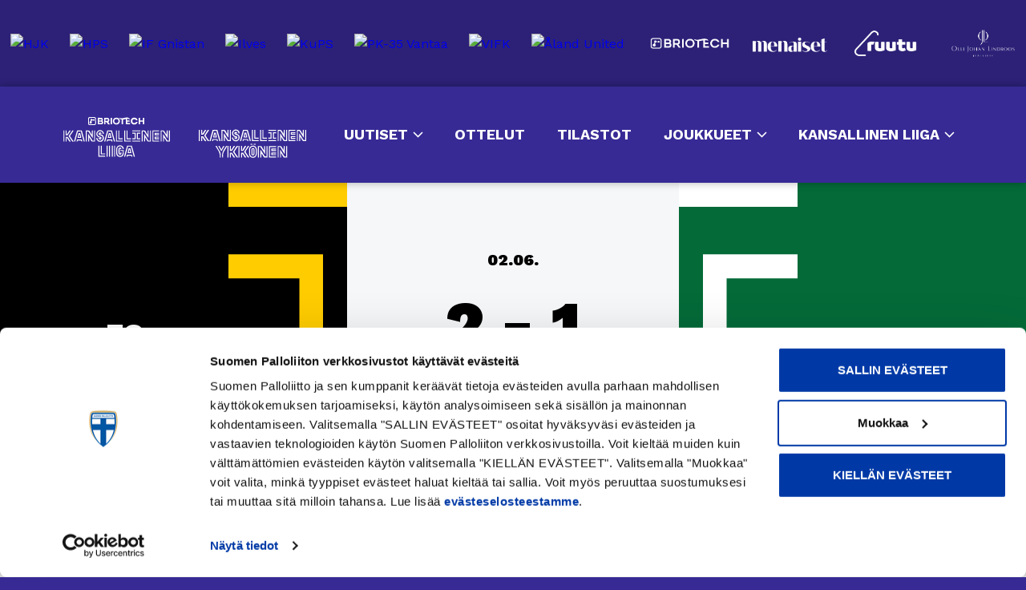

--- FILE ---
content_type: text/html; charset=UTF-8
request_url: https://www.kansallinenliiga.fi/ottelut/2847612/tilastot/
body_size: 8969
content:
<!doctype html>
<html lang="en" dir="ltr">

<head>
    <meta charset="utf-8">
    <meta http-equiv="X-UA-Compatible" content="IE=edge,chrome=1">
    <meta name="viewport" content="width=device-width, initial-scale=1.0">

    <script type="text/javascript" data-cookieconsent="ignore">
	window.dataLayer = window.dataLayer || [];

	function gtag() {
		dataLayer.push(arguments);
	}

	gtag("consent", "default", {
		ad_personalization: "denied",
		ad_storage: "denied",
		ad_user_data: "denied",
		analytics_storage: "denied",
		functionality_storage: "denied",
		personalization_storage: "denied",
		security_storage: "granted",
		wait_for_update: 500,
	});
	gtag("set", "ads_data_redaction", true);
	</script>
<script type="text/javascript"
		id="Cookiebot"
		src="https://consent.cookiebot.com/uc.js"
		data-implementation="wp"
		data-cbid="8d3f2d70-3433-4a2b-bd1b-910c275c4aa7"
						data-culture="FI"
				data-blockingmode="auto"
	></script>
<meta name='robots' content='index, follow, max-image-preview:large, max-snippet:-1, max-video-preview:-1' />
	<style>img:is([sizes="auto" i], [sizes^="auto," i]) { contain-intrinsic-size: 3000px 1500px }</style>
	<link rel="alternate" hreflang="fi" href="https://www.kansallinenliiga.fi/ottelu/" />
<link rel="alternate" hreflang="x-default" href="https://www.kansallinenliiga.fi/ottelu/" />

	<!-- This site is optimized with the Yoast SEO plugin v26.7 - https://yoast.com/wordpress/plugins/seo/ -->
	<title>FC Honka v HPS – Kansallinen Liiga</title>
	<link rel="canonical" href="https://www.kansallinenliiga.fi/ottelu/" />
	<meta property="og:locale" content="fi_FI" />
	<meta property="og:type" content="article" />
	<meta property="og:title" content="Ottelu - Kansallinen Liiga" />
	<meta property="og:url" content="https://www.kansallinenliiga.fi/ottelu/" />
	<meta property="og:site_name" content="Kansallinen Liiga" />
	<meta property="article:modified_time" content="2020-06-12T07:42:32+00:00" />
	<meta name="twitter:card" content="summary_large_image" />
	<script type="application/ld+json" class="yoast-schema-graph">{"@context":"https://schema.org","@graph":[{"@type":"WebPage","@id":"https://www.kansallinenliiga.fi/ottelu/","url":"https://www.kansallinenliiga.fi/ottelu/","name":"Ottelu - Kansallinen Liiga","isPartOf":{"@id":"https://www.kansallinenliiga.fi/#website"},"datePublished":"2020-04-01T10:49:11+00:00","dateModified":"2020-06-12T07:42:32+00:00","breadcrumb":{"@id":"https://www.kansallinenliiga.fi/ottelu/#breadcrumb"},"inLanguage":"fi","potentialAction":[{"@type":"ReadAction","target":["https://www.kansallinenliiga.fi/ottelu/"]}]},{"@type":"BreadcrumbList","@id":"https://www.kansallinenliiga.fi/ottelu/#breadcrumb","itemListElement":[{"@type":"ListItem","position":1,"name":"Home","item":"https://www.kansallinenliiga.fi/"},{"@type":"ListItem","position":2,"name":"Ottelu"}]},{"@type":"WebSite","@id":"https://www.kansallinenliiga.fi/#website","url":"https://www.kansallinenliiga.fi/","name":"Kansallinen Liiga","description":"Kansallinen Liiga on jalkapallon naisten pääsarja.","potentialAction":[{"@type":"SearchAction","target":{"@type":"EntryPoint","urlTemplate":"https://www.kansallinenliiga.fi/?s={search_term_string}"},"query-input":{"@type":"PropertyValueSpecification","valueRequired":true,"valueName":"search_term_string"}}],"inLanguage":"fi"}]}</script>
	<!-- / Yoast SEO plugin. -->


<link rel='dns-prefetch' href='//ajax.googleapis.com' />
<link rel='dns-prefetch' href='//assets.juicer.io' />
<link rel='dns-prefetch' href='//cdn.datatables.net' />
<style id='classic-theme-styles-inline-css' type='text/css'>
/*! This file is auto-generated */
.wp-block-button__link{color:#fff;background-color:#32373c;border-radius:9999px;box-shadow:none;text-decoration:none;padding:calc(.667em + 2px) calc(1.333em + 2px);font-size:1.125em}.wp-block-file__button{background:#32373c;color:#fff;text-decoration:none}
</style>
<style id='global-styles-inline-css' type='text/css'>
:root{--wp--preset--aspect-ratio--square: 1;--wp--preset--aspect-ratio--4-3: 4/3;--wp--preset--aspect-ratio--3-4: 3/4;--wp--preset--aspect-ratio--3-2: 3/2;--wp--preset--aspect-ratio--2-3: 2/3;--wp--preset--aspect-ratio--16-9: 16/9;--wp--preset--aspect-ratio--9-16: 9/16;--wp--preset--color--black: #000000;--wp--preset--color--cyan-bluish-gray: #abb8c3;--wp--preset--color--white: #ffffff;--wp--preset--color--pale-pink: #f78da7;--wp--preset--color--vivid-red: #cf2e2e;--wp--preset--color--luminous-vivid-orange: #ff6900;--wp--preset--color--luminous-vivid-amber: #fcb900;--wp--preset--color--light-green-cyan: #7bdcb5;--wp--preset--color--vivid-green-cyan: #00d084;--wp--preset--color--pale-cyan-blue: #8ed1fc;--wp--preset--color--vivid-cyan-blue: #0693e3;--wp--preset--color--vivid-purple: #9b51e0;--wp--preset--gradient--vivid-cyan-blue-to-vivid-purple: linear-gradient(135deg,rgba(6,147,227,1) 0%,rgb(155,81,224) 100%);--wp--preset--gradient--light-green-cyan-to-vivid-green-cyan: linear-gradient(135deg,rgb(122,220,180) 0%,rgb(0,208,130) 100%);--wp--preset--gradient--luminous-vivid-amber-to-luminous-vivid-orange: linear-gradient(135deg,rgba(252,185,0,1) 0%,rgba(255,105,0,1) 100%);--wp--preset--gradient--luminous-vivid-orange-to-vivid-red: linear-gradient(135deg,rgba(255,105,0,1) 0%,rgb(207,46,46) 100%);--wp--preset--gradient--very-light-gray-to-cyan-bluish-gray: linear-gradient(135deg,rgb(238,238,238) 0%,rgb(169,184,195) 100%);--wp--preset--gradient--cool-to-warm-spectrum: linear-gradient(135deg,rgb(74,234,220) 0%,rgb(151,120,209) 20%,rgb(207,42,186) 40%,rgb(238,44,130) 60%,rgb(251,105,98) 80%,rgb(254,248,76) 100%);--wp--preset--gradient--blush-light-purple: linear-gradient(135deg,rgb(255,206,236) 0%,rgb(152,150,240) 100%);--wp--preset--gradient--blush-bordeaux: linear-gradient(135deg,rgb(254,205,165) 0%,rgb(254,45,45) 50%,rgb(107,0,62) 100%);--wp--preset--gradient--luminous-dusk: linear-gradient(135deg,rgb(255,203,112) 0%,rgb(199,81,192) 50%,rgb(65,88,208) 100%);--wp--preset--gradient--pale-ocean: linear-gradient(135deg,rgb(255,245,203) 0%,rgb(182,227,212) 50%,rgb(51,167,181) 100%);--wp--preset--gradient--electric-grass: linear-gradient(135deg,rgb(202,248,128) 0%,rgb(113,206,126) 100%);--wp--preset--gradient--midnight: linear-gradient(135deg,rgb(2,3,129) 0%,rgb(40,116,252) 100%);--wp--preset--font-size--small: 13px;--wp--preset--font-size--medium: 20px;--wp--preset--font-size--large: 36px;--wp--preset--font-size--x-large: 42px;--wp--preset--spacing--20: 0.44rem;--wp--preset--spacing--30: 0.67rem;--wp--preset--spacing--40: 1rem;--wp--preset--spacing--50: 1.5rem;--wp--preset--spacing--60: 2.25rem;--wp--preset--spacing--70: 3.38rem;--wp--preset--spacing--80: 5.06rem;--wp--preset--shadow--natural: 6px 6px 9px rgba(0, 0, 0, 0.2);--wp--preset--shadow--deep: 12px 12px 50px rgba(0, 0, 0, 0.4);--wp--preset--shadow--sharp: 6px 6px 0px rgba(0, 0, 0, 0.2);--wp--preset--shadow--outlined: 6px 6px 0px -3px rgba(255, 255, 255, 1), 6px 6px rgba(0, 0, 0, 1);--wp--preset--shadow--crisp: 6px 6px 0px rgba(0, 0, 0, 1);}:where(.is-layout-flex){gap: 0.5em;}:where(.is-layout-grid){gap: 0.5em;}body .is-layout-flex{display: flex;}.is-layout-flex{flex-wrap: wrap;align-items: center;}.is-layout-flex > :is(*, div){margin: 0;}body .is-layout-grid{display: grid;}.is-layout-grid > :is(*, div){margin: 0;}:where(.wp-block-columns.is-layout-flex){gap: 2em;}:where(.wp-block-columns.is-layout-grid){gap: 2em;}:where(.wp-block-post-template.is-layout-flex){gap: 1.25em;}:where(.wp-block-post-template.is-layout-grid){gap: 1.25em;}.has-black-color{color: var(--wp--preset--color--black) !important;}.has-cyan-bluish-gray-color{color: var(--wp--preset--color--cyan-bluish-gray) !important;}.has-white-color{color: var(--wp--preset--color--white) !important;}.has-pale-pink-color{color: var(--wp--preset--color--pale-pink) !important;}.has-vivid-red-color{color: var(--wp--preset--color--vivid-red) !important;}.has-luminous-vivid-orange-color{color: var(--wp--preset--color--luminous-vivid-orange) !important;}.has-luminous-vivid-amber-color{color: var(--wp--preset--color--luminous-vivid-amber) !important;}.has-light-green-cyan-color{color: var(--wp--preset--color--light-green-cyan) !important;}.has-vivid-green-cyan-color{color: var(--wp--preset--color--vivid-green-cyan) !important;}.has-pale-cyan-blue-color{color: var(--wp--preset--color--pale-cyan-blue) !important;}.has-vivid-cyan-blue-color{color: var(--wp--preset--color--vivid-cyan-blue) !important;}.has-vivid-purple-color{color: var(--wp--preset--color--vivid-purple) !important;}.has-black-background-color{background-color: var(--wp--preset--color--black) !important;}.has-cyan-bluish-gray-background-color{background-color: var(--wp--preset--color--cyan-bluish-gray) !important;}.has-white-background-color{background-color: var(--wp--preset--color--white) !important;}.has-pale-pink-background-color{background-color: var(--wp--preset--color--pale-pink) !important;}.has-vivid-red-background-color{background-color: var(--wp--preset--color--vivid-red) !important;}.has-luminous-vivid-orange-background-color{background-color: var(--wp--preset--color--luminous-vivid-orange) !important;}.has-luminous-vivid-amber-background-color{background-color: var(--wp--preset--color--luminous-vivid-amber) !important;}.has-light-green-cyan-background-color{background-color: var(--wp--preset--color--light-green-cyan) !important;}.has-vivid-green-cyan-background-color{background-color: var(--wp--preset--color--vivid-green-cyan) !important;}.has-pale-cyan-blue-background-color{background-color: var(--wp--preset--color--pale-cyan-blue) !important;}.has-vivid-cyan-blue-background-color{background-color: var(--wp--preset--color--vivid-cyan-blue) !important;}.has-vivid-purple-background-color{background-color: var(--wp--preset--color--vivid-purple) !important;}.has-black-border-color{border-color: var(--wp--preset--color--black) !important;}.has-cyan-bluish-gray-border-color{border-color: var(--wp--preset--color--cyan-bluish-gray) !important;}.has-white-border-color{border-color: var(--wp--preset--color--white) !important;}.has-pale-pink-border-color{border-color: var(--wp--preset--color--pale-pink) !important;}.has-vivid-red-border-color{border-color: var(--wp--preset--color--vivid-red) !important;}.has-luminous-vivid-orange-border-color{border-color: var(--wp--preset--color--luminous-vivid-orange) !important;}.has-luminous-vivid-amber-border-color{border-color: var(--wp--preset--color--luminous-vivid-amber) !important;}.has-light-green-cyan-border-color{border-color: var(--wp--preset--color--light-green-cyan) !important;}.has-vivid-green-cyan-border-color{border-color: var(--wp--preset--color--vivid-green-cyan) !important;}.has-pale-cyan-blue-border-color{border-color: var(--wp--preset--color--pale-cyan-blue) !important;}.has-vivid-cyan-blue-border-color{border-color: var(--wp--preset--color--vivid-cyan-blue) !important;}.has-vivid-purple-border-color{border-color: var(--wp--preset--color--vivid-purple) !important;}.has-vivid-cyan-blue-to-vivid-purple-gradient-background{background: var(--wp--preset--gradient--vivid-cyan-blue-to-vivid-purple) !important;}.has-light-green-cyan-to-vivid-green-cyan-gradient-background{background: var(--wp--preset--gradient--light-green-cyan-to-vivid-green-cyan) !important;}.has-luminous-vivid-amber-to-luminous-vivid-orange-gradient-background{background: var(--wp--preset--gradient--luminous-vivid-amber-to-luminous-vivid-orange) !important;}.has-luminous-vivid-orange-to-vivid-red-gradient-background{background: var(--wp--preset--gradient--luminous-vivid-orange-to-vivid-red) !important;}.has-very-light-gray-to-cyan-bluish-gray-gradient-background{background: var(--wp--preset--gradient--very-light-gray-to-cyan-bluish-gray) !important;}.has-cool-to-warm-spectrum-gradient-background{background: var(--wp--preset--gradient--cool-to-warm-spectrum) !important;}.has-blush-light-purple-gradient-background{background: var(--wp--preset--gradient--blush-light-purple) !important;}.has-blush-bordeaux-gradient-background{background: var(--wp--preset--gradient--blush-bordeaux) !important;}.has-luminous-dusk-gradient-background{background: var(--wp--preset--gradient--luminous-dusk) !important;}.has-pale-ocean-gradient-background{background: var(--wp--preset--gradient--pale-ocean) !important;}.has-electric-grass-gradient-background{background: var(--wp--preset--gradient--electric-grass) !important;}.has-midnight-gradient-background{background: var(--wp--preset--gradient--midnight) !important;}.has-small-font-size{font-size: var(--wp--preset--font-size--small) !important;}.has-medium-font-size{font-size: var(--wp--preset--font-size--medium) !important;}.has-large-font-size{font-size: var(--wp--preset--font-size--large) !important;}.has-x-large-font-size{font-size: var(--wp--preset--font-size--x-large) !important;}
:where(.wp-block-post-template.is-layout-flex){gap: 1.25em;}:where(.wp-block-post-template.is-layout-grid){gap: 1.25em;}
:where(.wp-block-columns.is-layout-flex){gap: 2em;}:where(.wp-block-columns.is-layout-grid){gap: 2em;}
:root :where(.wp-block-pullquote){font-size: 1.5em;line-height: 1.6;}
</style>
<link rel='stylesheet' id='juicer-style-css' href='https://assets.juicer.io/embed.css' type='text/css' media='all' />
<link rel='stylesheet' id='em-frontend.css-css' href='https://www.kansallinenliiga.fi/wp-content/themes/everblox/dist/frontend.f917087112d20593b7f8.css' type='text/css' media='all' />
<script type="text/javascript" src="//ajax.googleapis.com/ajax/libs/jquery/3.6.0/jquery.min.js" id="jquery-js" data-cookieconsent="ignore"></script>
<script type="text/javascript" src="//assets.juicer.io/embed.js" id="juicer-js"></script>
<script type="text/javascript" src="//cdn.datatables.net/1.10.20/js/jquery.dataTables.min.js" id="datatables-js" data-cookieconsent="ignore"></script>
<script type="text/javascript" src="//cdn.datatables.net/responsive/2.2.3/js/dataTables.responsive.min.js" id="datatables-responsive-js" data-cookieconsent="ignore"></script>
<script type="text/javascript" id="em-frontend.js-js-extra" data-cookieconsent="ignore">
/* <![CDATA[ */
var emScriptData = {"apiUrlFeed":"https:\/\/www.kansallinenliiga.fi\/wp-json\/everblox\/v1\/feed","apiUrl":"https:\/\/www.kansallinenliiga.fi\/wp-json\/everblox\/v1\/games","apiUrlTop":"https:\/\/www.kansallinenliiga.fi\/wp-json\/everblox\/v1\/toplist","path":"\/wp-content\/themes\/everblox","siteurl":"https:\/\/www.kansallinenliiga.fi","lang":"en"};
var emFeedConfig = {"apiUrl":"https:\/\/www.kansallinenliiga.fi\/wp-json\/everblox\/v1\/feed?lang=en","text":{"notFound":"Valituilla suodattimilla ei l\u00f6ytynyt sis\u00e4lt\u00f6\u00e4.","readMore":"Lue lis\u00e4\u00e4","loadMore":"N\u00e4yt\u00e4 lis\u00e4\u00e4","filtersTitle":"Suodata","categoriesTitle":"Kategoria","typesTitle":"Sis\u00e4lt\u00f6tyyppi","searchTitle":"Haku","searchPlaceholder":"Kirjoita t\u00e4h\u00e4n","searchAriaLabel":"Hakutulokset","selectAll":"Kaikki","selectClear":"Tyhjenn\u00e4"},"svg":{"arrowRight":"<svg xmlns=\"http:\/\/www.w3.org\/2000\/svg\" viewBox=\"0 0 16 16\"><path d=\"M16 8.7v-.4c0-.1-.1-.1-.1-.2l-5-5c-.2-.2-.5-.2-.7 0s-.2.5 0 .7L14.3 8H.5c-.3 0-.5.2-.5.5s.2.5.5.5h13.8l-4.1 4.1c-.2.2-.2.5 0 .7.1.1.2.1.4.1s.3 0 .4-.1l5-5c-.1 0-.1 0 0-.1z\" fill=\"#444\"\/><\/svg>"}};
var emSearchConfig = {"apiUrl":"https:\/\/www.kansallinenliiga.fi\/wp-json\/everblox\/v1\/search","language":"en","minLength":"3","text":{"noResults":"Sorry, we couldn't find any results.","readMore":"Lue lis\u00e4\u00e4"}};
/* ]]> */
</script>
<script type="text/javascript" src="https://www.kansallinenliiga.fi/wp-content/themes/everblox/dist/frontend.6e17631f17afdb01068a.js" id="em-frontend.js-js" data-cookieconsent="ignore"></script>
<meta name="generator" content="WPML ver:4.8.6 stt:1,18;" />

    <link rel="apple-touch-icon" sizes="180x180" href="https://www.kansallinenliiga.fi/wp-content/themes/everblox/assets/img/favicon/apple-touch-icon.png">
    <link rel="icon" type="image/png" sizes="32x32" href="https://www.kansallinenliiga.fi/wp-content/themes/everblox/assets/img/favicon/favicon-32x32.png">
    <link rel="icon" type="image/png" sizes="16x16" href="https://www.kansallinenliiga.fi/wp-content/themes/everblox/assets/img/favicon/favicon-16x16.png">

    <script>
        if (window.jQuery) {
            if (!window.$) $ = jQuery;
        }

    </script>

    <!-- Global site tag (gtag.js) - Google Analytics -->
<script async src="https://www.googletagmanager.com/gtag/js?id=UA-23567253-11"></script>
<script>
  window.dataLayer = window.dataLayer || [];
  function gtag(){dataLayer.push(arguments);}
  gtag('js', new Date());

  gtag('config', 'UA-23567253-11', { 'anonymize_ip': true });
</script></head>

<body class="wp-singular page-template page-template-page-match page-template-page-match-php page page-id-122 wp-theme-everblox">

    
    <a href="#site-content" class="c-skip-to-content">Hyppää sisältöön</a>

    <div class="l-teams-bar">
        <div class="l-teams-bar__container">
                                    <div class="l-teams-bar__team">
                                <a href="https://www.kansallinenliiga.fi/joukkueet/60682">
                                    <img class="l-teams-bar__team-crest" src="https://cdn.torneopal.net/logo/palloliitto/1x.png"
                        alt="HJK">
                </a>
            </div>
                        <div class="l-teams-bar__team">
                                <a href="https://www.kansallinenliiga.fi/joukkueet/60781">
                                    <img class="l-teams-bar__team-crest" src="https://cdn.torneopal.net/logo/palloliitto/5x.png"
                        alt="HPS">
                </a>
            </div>
                        <div class="l-teams-bar__team">
                                <a href="https://www.kansallinenliiga.fi/joukkueet/35209545">
                                    <img class="l-teams-bar__team-crest" src="https://cdn.torneopal.net/logo/palloliitto/14x.png"
                        alt="IF Gnistan">
                </a>
            </div>
                        <div class="l-teams-bar__team">
                                <a href="https://www.kansallinenliiga.fi/joukkueet/60776">
                                    <img class="l-teams-bar__team-crest" src="https://cdn.torneopal.net/logo/palloliitto/21x.png"
                        alt="Ilves">
                </a>
            </div>
                        <div class="l-teams-bar__team">
                                <a href="https://www.kansallinenliiga.fi/joukkueet/157420">
                                    <img class="l-teams-bar__team-crest" src="https://cdn.torneopal.net/logo/palloliitto/2963x.png"
                        alt="KuPS">
                </a>
            </div>
                        <div class="l-teams-bar__team">
                                <a href="https://www.kansallinenliiga.fi/joukkueet/60671">
                                    <img class="l-teams-bar__team-crest" src="https://cdn.torneopal.net/logo/palloliitto/2666x.png"
                        alt="PK-35 Vantaa">
                </a>
            </div>
                        <div class="l-teams-bar__team">
                                <a href="https://www.kansallinenliiga.fi/joukkueet/60691">
                                    <img class="l-teams-bar__team-crest" src="https://cdn.torneopal.net/logo/palloliitto/3090x.png"
                        alt="VIFK">
                </a>
            </div>
                        <div class="l-teams-bar__team">
                                <a href="https://www.kansallinenliiga.fi/joukkueet/60532">
                                    <img class="l-teams-bar__team-crest" src="https://cdn.torneopal.net/logo/palloliitto/231x.png"
                        alt="Åland United">
                </a>
            </div>
            
            <div class="l-navigation-bar__desktop-sponsors">
                    <div class="l-sponsors-bar">
                <div class="l-sponsors-bar__item">
            <img class="l-sponsors-bar__item-img" src="https://www.kansallinenliiga.fi/wp-content/uploads/2025/01/br_sponsori_y.png" alt="">
        </div>
                <div class="l-sponsors-bar__item">
            <img class="l-sponsors-bar__item-img" src="https://www.kansallinenliiga.fi/wp-content/uploads/2021/04/menaiset_logo_header.png" alt="">
        </div>
                <div class="l-sponsors-bar__item">
            <img class="l-sponsors-bar__item-img" src="https://www.kansallinenliiga.fi/wp-content/uploads/2025/03/ruutulogo.png" alt="">
        </div>
                <div class="l-sponsors-bar__item">
            <img class="l-sponsors-bar__item-img" src="https://www.kansallinenliiga.fi/wp-content/uploads/2025/04/OJL_logo_sivuille.png" alt="">
        </div>
            </div>
            </div>
        </div>
    </div>
    <header class="l-header js-header">
        <div class="l-header__bar">

            <div class="l-header__container">
                <div class="l-navigation-bar">
                    <div class="l-navigation-bar__logo">
                        
    <div class="c-header-logo">
        <a href="https://www.kansallinenliiga.fi" class="c-header-logo__image">Kansallinen Liiga</a>
        <a href="https://www.kansallinenliiga.fi/kansallinen-ykkonen" class="c-header-logo__image ykkonen">Kansallinen ykkönen</a>
    </div>                    </div>

                    <div class="l-navigation-bar__menu">
                        <nav>
                            <div class="c-header-menu-desktop"><ul id="menu-main-menu" class="c-header-menu-desktop__list"><li id="menu-item-23" class="menu-item menu-item-type-post_type menu-item-object-page menu-item-has-children menu-item-23"><a href="https://www.kansallinenliiga.fi/uutiset/">Uutiset</a>
<ul class="sub-menu">
	<li id="menu-item-3071" class="menu-item menu-item-type-post_type menu-item-object-page menu-item-3071"><a href="https://www.kansallinenliiga.fi/siirrot/">Pelaajasiirrot</a></li>
</ul>
</li>
<li id="menu-item-25" class="menu-item menu-item-type-post_type menu-item-object-page menu-item-25"><a href="https://www.kansallinenliiga.fi/ottelut/">Ottelut</a></li>
<li id="menu-item-24" class="menu-item menu-item-type-post_type menu-item-object-page menu-item-24"><a href="https://www.kansallinenliiga.fi/tilastot/">Tilastot</a></li>
<li id="menu-item-27" class="menu-item menu-item-type-post_type menu-item-object-page menu-item-has-children menu-item-27"><a href="https://www.kansallinenliiga.fi/joukkueet/">Joukkueet</a>
<ul class="sub-menu">
	<li id="menu-item-7293" class="menu-item menu-item-type-post_type menu-item-object-page menu-item-7293"><a href="https://www.kansallinenliiga.fi/kansallisen-ykkosen-joukkueet/">Kansallisen Ykkösen joukkueet</a></li>
</ul>
</li>
<li id="menu-item-4190" class="menu-item menu-item-type-post_type menu-item-object-page menu-item-has-children menu-item-4190"><a href="https://www.kansallinenliiga.fi/kansallinen-liiga/">Kansallinen Liiga</a>
<ul class="sub-menu">
	<li id="menu-item-4193" class="menu-item menu-item-type-post_type menu-item-object-page menu-item-4193"><a href="https://www.kansallinenliiga.fi/liiga/mista-on-kyse/">Mistä on kyse?</a></li>
	<li id="menu-item-4194" class="menu-item menu-item-type-post_type menu-item-object-page menu-item-4194"><a href="https://www.kansallinenliiga.fi/liiga/arvot-ja-yhteiso/">Arvot ja yhteisö</a></li>
	<li id="menu-item-8854" class="menu-item menu-item-type-post_type menu-item-object-page menu-item-8854"><a href="https://www.kansallinenliiga.fi/tahdon-polku/">Tahdon polku</a></li>
	<li id="menu-item-4793" class="menu-item menu-item-type-post_type menu-item-object-page menu-item-4793"><a href="https://www.kansallinenliiga.fi/liiga/sina-muutat-urheilua/">Sinä muutat urheilua</a></li>
	<li id="menu-item-1352" class="menu-item menu-item-type-post_type menu-item-object-page menu-item-1352"><a href="https://www.kansallinenliiga.fi/pelin-avaajat/">50 vuotta pääsarjaa</a></li>
	<li id="menu-item-3289" class="menu-item menu-item-type-post_type menu-item-object-page menu-item-3289"><a href="https://www.kansallinenliiga.fi/liiga/kansallisen-liigan-legendat/">Kansallisen Liigan Legendat</a></li>
	<li id="menu-item-3133" class="menu-item menu-item-type-post_type menu-item-object-page menu-item-3133"><a href="https://www.kansallinenliiga.fi/palkitut/">Palkitut</a></li>
	<li id="menu-item-4192" class="menu-item menu-item-type-post_type menu-item-object-page menu-item-4192"><a href="https://www.kansallinenliiga.fi/liiga/ota-yhteytta/">Ota yhteyttä ja mediapankki</a></li>
</ul>
</li>
</ul></div>                        </nav>
                    </div>
                    <div class="l-navigation-bar__tools">
                        <div class="l-navigation-bar__menu-toggle">
                            
    <button class="c-menu-toggle js-header-toggle" role="button" aria-label='Avaa tai sulje'>
        <span class="c-menu-toggle__icon">
            <span></span>
            <span></span>
            <span></span>
        </span>
    </button>                        </div>
                    </div>
                </div>
            </div>
        </div>
        <div class="l-header__mobile-navigation">

            <div class="l-mobile-navigation">
                <div class="l-mobile-navigation__menu">
                    <div class="c-header-menu-desktop"><ul id="menu-main-menu-1" class="c-header-menu-mobile__list"><li class="menu-item menu-item-type-post_type menu-item-object-page menu-item-has-children menu-item-23"><a href="https://www.kansallinenliiga.fi/uutiset/">Uutiset</a>
<ul class="sub-menu">
	<li class="menu-item menu-item-type-post_type menu-item-object-page menu-item-3071"><a href="https://www.kansallinenliiga.fi/siirrot/">Pelaajasiirrot</a></li>
</ul>
</li>
<li class="menu-item menu-item-type-post_type menu-item-object-page menu-item-25"><a href="https://www.kansallinenliiga.fi/ottelut/">Ottelut</a></li>
<li class="menu-item menu-item-type-post_type menu-item-object-page menu-item-24"><a href="https://www.kansallinenliiga.fi/tilastot/">Tilastot</a></li>
<li class="menu-item menu-item-type-post_type menu-item-object-page menu-item-has-children menu-item-27"><a href="https://www.kansallinenliiga.fi/joukkueet/">Joukkueet</a>
<ul class="sub-menu">
	<li class="menu-item menu-item-type-post_type menu-item-object-page menu-item-7293"><a href="https://www.kansallinenliiga.fi/kansallisen-ykkosen-joukkueet/">Kansallisen Ykkösen joukkueet</a></li>
</ul>
</li>
<li class="menu-item menu-item-type-post_type menu-item-object-page menu-item-has-children menu-item-4190"><a href="https://www.kansallinenliiga.fi/kansallinen-liiga/">Kansallinen Liiga</a>
<ul class="sub-menu">
	<li class="menu-item menu-item-type-post_type menu-item-object-page menu-item-4193"><a href="https://www.kansallinenliiga.fi/liiga/mista-on-kyse/">Mistä on kyse?</a></li>
	<li class="menu-item menu-item-type-post_type menu-item-object-page menu-item-4194"><a href="https://www.kansallinenliiga.fi/liiga/arvot-ja-yhteiso/">Arvot ja yhteisö</a></li>
	<li class="menu-item menu-item-type-post_type menu-item-object-page menu-item-8854"><a href="https://www.kansallinenliiga.fi/tahdon-polku/">Tahdon polku</a></li>
	<li class="menu-item menu-item-type-post_type menu-item-object-page menu-item-4793"><a href="https://www.kansallinenliiga.fi/liiga/sina-muutat-urheilua/">Sinä muutat urheilua</a></li>
	<li class="menu-item menu-item-type-post_type menu-item-object-page menu-item-1352"><a href="https://www.kansallinenliiga.fi/pelin-avaajat/">50 vuotta pääsarjaa</a></li>
	<li class="menu-item menu-item-type-post_type menu-item-object-page menu-item-3289"><a href="https://www.kansallinenliiga.fi/liiga/kansallisen-liigan-legendat/">Kansallisen Liigan Legendat</a></li>
	<li class="menu-item menu-item-type-post_type menu-item-object-page menu-item-3133"><a href="https://www.kansallinenliiga.fi/palkitut/">Palkitut</a></li>
	<li class="menu-item menu-item-type-post_type menu-item-object-page menu-item-4192"><a href="https://www.kansallinenliiga.fi/liiga/ota-yhteytta/">Ota yhteyttä ja mediapankki</a></li>
</ul>
</li>
</ul></div>                </div>
                <div class="l-navigation-bar__mobile-sponsors">
                        <div class="l-sponsors-bar">
                <div class="l-sponsors-bar__item">
            <img class="l-sponsors-bar__item-img" src="https://www.kansallinenliiga.fi/wp-content/uploads/2025/01/br_sponsori_y.png" alt="">
        </div>
                <div class="l-sponsors-bar__item">
            <img class="l-sponsors-bar__item-img" src="https://www.kansallinenliiga.fi/wp-content/uploads/2021/04/menaiset_logo_header.png" alt="">
        </div>
                <div class="l-sponsors-bar__item">
            <img class="l-sponsors-bar__item-img" src="https://www.kansallinenliiga.fi/wp-content/uploads/2025/03/ruutulogo.png" alt="">
        </div>
                <div class="l-sponsors-bar__item">
            <img class="l-sponsors-bar__item-img" src="https://www.kansallinenliiga.fi/wp-content/uploads/2025/04/OJL_logo_sivuille.png" alt="">
        </div>
            </div>
                </div>
                        </div>

        </div>

    </header>

    <div id="site-content" class="l-site-content" tabindex="-1">


<div class="style style--white-dark" style="
    --primary-color-a: #ffcc00;
    --primary-color-b: #ffffff;
    --secondary-color-a: #000000;
    --secondary-color-b: #046a38;
    --text-color-a: #fff;
    --text-color-b: #fff;
">
    <section class="l-match-site__header" >
    <div class="l-match-site__header-container">

        <div class="l-match-site__header-team_A ">
                            <img class="l-match-site__team-crest" src="https://cdn.torneopal.net/logo/palloliitto/74x.png" alt="FC Honka">
                        <h2>FC Honka</h2>
            <div class="l-match-site__i-shape-left">
                <svg viewBox='0 0 192 419' xmlns='http://www.w3.org/2000/svg'><g fill='var(--primary-color-a)' fill-rule='evenodd'><path d='M44 0v30h148V0zM177.2 389H44v30h148v-30zM132.5 89H44v30.001h88.5v179.998H44V329h118V89z'/></g></svg>            </div>
        </div>

        <div class="l-match-site__header-jumbotron">

            <div class="l-match-site__header-jumbotron-teams">
                FC Honka - HPS            </div>

                            <div class="l-match-site__header-jumbotron-date">
                    02.06.                </div>
                <div class="l-match-site__header-jumbotron-score">
                    2 - 1                </div>
                                <div class="l-match-site__header-jumbotron-venue">
                    Tapiola N 1<span class="l-match-site__header-jumbotron-city">,
                        <br />Espoo                    </span>
                </div>
                                <div class="l-match-site__header-jumbotron-attendance">
                    Yleisöä: 292                </div>
                                    </div>


        <div class="l-match-site__header-team_B ">
                            <img class="l-match-site__team-crest" src="https://cdn.torneopal.net/logo/palloliitto/5x.png" alt="HPS">
                        <h2>HPS</h2>
            <div class="l-match-site__i-shape-right">
                <svg viewBox='0 0 204 419' xmlns='http://www.w3.org/2000/svg'><g fill='var(--primary-color-b)' fill-rule='evenodd'><path d='M0 0v30h148V0zM118.5 89H30v240h118v-30H59.5V119H148V89zM0 389v30h148v-30z'/></g></svg>            </div>
        </div>
    </div>
    </section>
    <section class="l-match-site__menu">
    <div class="l-match-site__menu-container">
                                        <div class="l-match-site__menu-item">

                    <a href="https://www.kansallinenliiga.fi/ottelut/2847612/ennakko">Ennakko</a>
        </div>
                                        <div class="l-match-site__menu-item">

                    <a href="https://www.kansallinenliiga.fi/ottelut/2847612/kokoonpanot">Kokoonpanot</a>
        </div>
                                        <div class="l-match-site__menu-item">

                    <a href="https://www.kansallinenliiga.fi/ottelut/2847612/seuranta">Seuranta</a>
        </div>
                                        <div class="l-match-site__menu-item active">
                    <a href="https://www.kansallinenliiga.fi/ottelut/2847612/tilastot">Tilastot</a>
        </div>
                                        <div class="l-match-site__menu-item">

                    <a href="https://www.kansallinenliiga.fi/ottelut/2847612/raportti">Raportti</a>
        </div>
            </div>
    </section>
    <section class="l-match-site__content">
        
<div class="c-match-stats">
    <div class="c-match-stats__crests">
        <div class="c-match-stats__crests-item">
                    </div>
        <div class="c-match-stats__crests-item">
                        <img src="https://cdn.torneopal.net/logo/palloliitto/5x.png" alt="HPS">
                    </div>
    </div>
    <div class="c-match-stats__container">
                <div class="c-match-stats__item">
            <div class="c-match-stats__item-team-a">
                3            </div>
            <div class="c-match-stats__item-label">
                Laukaukset            </div>
            <div class="c-match-stats__item-team-b">
                6            </div>
        </div>
                <div class="c-match-stats__item">
            <div class="c-match-stats__item-team-a">
                3            </div>
            <div class="c-match-stats__item-label">
                Rikkeet            </div>
            <div class="c-match-stats__item-team-b">
                1            </div>
        </div>
                <div class="c-match-stats__item">
            <div class="c-match-stats__item-team-a">
                3            </div>
            <div class="c-match-stats__item-label">
                Paitsiot            </div>
            <div class="c-match-stats__item-team-b">
                0            </div>
        </div>
                <div class="c-match-stats__item">
            <div class="c-match-stats__item-team-a">
                5            </div>
            <div class="c-match-stats__item-label">
                Kulmapotkut            </div>
            <div class="c-match-stats__item-team-b">
                6            </div>
        </div>
                <div class="c-match-stats__item">
            <div class="c-match-stats__item-team-a">
                0            </div>
            <div class="c-match-stats__item-label">
                Varoitukset            </div>
            <div class="c-match-stats__item-team-b">
                0            </div>
        </div>
                <div class="c-match-stats__item">
            <div class="c-match-stats__item-team-a">
                0            </div>
            <div class="c-match-stats__item-label">
                Punaiset kortit            </div>
            <div class="c-match-stats__item-team-b">
                0            </div>
        </div>
                <div class="c-match-stats__item">
            <div class="c-match-stats__item-team-a">
                6            </div>
            <div class="c-match-stats__item-label">
                Torjunnat            </div>
            <div class="c-match-stats__item-team-b">
                3            </div>
        </div>
            </div>
</div>
    </section>
</div>



        </div>
        <footer class="l-footer">
                            <div class="l-footer-logos__container">
                    <div class="l-footer-logos__items">
                                                    <div class="l-footer-logos__item">
                                <figure class="l-footer-logos__figure">
                                    <img src="https://www.kansallinenliiga.fi/wp-content/uploads/2025/01/br_sponsori_a.png" alt="br_sponsori_a">
                                    <figcaption></figcaption>
                                </figure>
                            </div>
                                                    <div class="l-footer-logos__item">
                                <figure class="l-footer-logos__figure">
                                    <img src="https://www.kansallinenliiga.fi/wp-content/uploads/2021/04/ruutu_logo_footer.png" alt="ruutu_logo_footer">
                                    <figcaption></figcaption>
                                </figure>
                            </div>
                                                    <div class="l-footer-logos__item">
                                <figure class="l-footer-logos__figure">
                                    <img src="https://www.kansallinenliiga.fi/wp-content/uploads/2021/04/menaiset_logo_footer.png" alt="menaiset_logo_footer">
                                    <figcaption></figcaption>
                                </figure>
                            </div>
                                                    <div class="l-footer-logos__item">
                                <figure class="l-footer-logos__figure">
                                    <img src="https://www.kansallinenliiga.fi/wp-content/uploads/2025/04/OJL_logo_sivuille_alas.png" alt="OJL_logo_sivuille_alas">
                                    <figcaption></figcaption>
                                </figure>
                            </div>
                                            </div>
                </div>
                        <div class="l-footer__container">
                <div class="l-footer__columns">
                    <div class="l-footer__logo">
                        <div class="l-footer__logos">
                            <a href="https://www.kansallinenliiga.fi" title="Kansallinen Liiga">
                                <img src="https://www.kansallinenliiga.fi/wp-content/themes/everblox/assets/img/KL-Briotech-logo-white.svg" alt="Kansallinen Liiga" />
                            </a>
                            <a href="/kansallinen-ykkonen" title="Kansallinen ykkönen">
                                <img src="https://www.kansallinenliiga.fi/wp-content/themes/everblox/assets/img/kansallinen-ykkonen-logo-valkoinen.svg" alt="Kansallinen ykkönen" />
                            </a>
                        </div>
                        <div class="l-footer__info">
                            <p class="p1">Briotech Kansallinen Liiga</p>
<p class="p1">Urheilukatu 5, 00250 Helsinki</p>
<p class="p1">p. (09) 742 151</p>
                        </div>
                        <div class="l-footer__social-media-desktop">
                            
    <div class="c-social-media-links">
        <ul class="c-social-media-links__list">
                            <li>
                    <a href="https://www.facebook.com/KansallinenLiiga/" aria-label='Katso profiilimme: facebook'>
                        <svg xmlns="http://www.w3.org/2000/svg" width="16" height="16" viewBox="0 0 16 16"><path fill="#372A95" d="M6.023 16L6 9H3V6h3V4c0-2.7 1.672-4 4.08-4 1.153 0 2.144.086 2.433.124v2.821h-1.67c-1.31 0-1.563.623-1.563 1.536V6H13l-1 3H9.28v7H6.023z"/></svg>                    </a>
                </li>
                            <li>
                    <a href="https://twitter.com/kansallinenl" aria-label='Katso profiilimme: twitter'>
                        <svg xmlns="http://www.w3.org/2000/svg" width="16" height="16" viewBox="0 0 16 16"><path fill="#372A95" d="M16 3c-.6.3-1.2.4-1.9.5.7-.4 1.2-1 1.4-1.8-.6.4-1.3.6-2.1.8-.6-.6-1.5-1-2.4-1-1.7 0-3.2 1.5-3.2 3.3 0 .3 0 .5.1.7-2.7-.1-5.2-1.4-6.8-3.4-.3.5-.4 1-.4 1.7 0 1.1.6 2.1 1.5 2.7-.5 0-1-.2-1.5-.4C.7 7.7 1.8 9 3.3 9.3c-.3.1-.6.1-.9.1-.2 0-.4 0-.6-.1.4 1.3 1.6 2.3 3.1 2.3-1.1.9-2.5 1.4-4.1 1.4H0c1.5.9 3.2 1.5 5 1.5 6 0 9.3-5 9.3-9.3v-.4C15 4.3 15.6 3.7 16 3z"/></svg>                    </a>
                </li>
                            <li>
                    <a href="https://www.instagram.com/kansallinenliiga/" aria-label='Katso profiilimme: instagram'>
                        <svg xmlns="http://www.w3.org/2000/svg" width="16" height="16" viewBox="0 0 16 16"><g fill="#444"><circle cx="12.145" cy="3.892" r=".96"/><path data-color="color-2" d="M8 12c-2.206 0-4-1.794-4-4s1.794-4 4-4 4 1.794 4 4-1.794 4-4 4zm0-6c-1.103 0-2 .897-2 2s.897 2 2 2 2-.897 2-2-.897-2-2-2z"/><path d="M12 16H4c-2.056 0-4-1.944-4-4V4c0-2.056 1.944-4 4-4h8c2.056 0 4 1.944 4 4v8c0 2.056-1.944 4-4 4zM4 2c-.935 0-2 1.065-2 2v8c0 .953 1.047 2 2 2h8c.935 0 2-1.065 2-2V4c0-.935-1.065-2-2-2H4z"/></g></svg>                    </a>
                </li>
                    </ul>
    </div>                        </div>
                    </div>

                    <div class="l-footer__menu">
                        
                        <ul id="menu-main-menu-2" class="c-footer-menu"><li class="menu-item menu-item-type-post_type menu-item-object-page menu-item-has-children menu-item-23"><a href="https://www.kansallinenliiga.fi/uutiset/">Uutiset</a>
<ul class="sub-menu">
	<li class="menu-item menu-item-type-post_type menu-item-object-page menu-item-3071"><a href="https://www.kansallinenliiga.fi/siirrot/">Pelaajasiirrot</a></li>
</ul>
</li>
<li class="menu-item menu-item-type-post_type menu-item-object-page menu-item-25"><a href="https://www.kansallinenliiga.fi/ottelut/">Ottelut</a></li>
<li class="menu-item menu-item-type-post_type menu-item-object-page menu-item-24"><a href="https://www.kansallinenliiga.fi/tilastot/">Tilastot</a></li>
<li class="menu-item menu-item-type-post_type menu-item-object-page menu-item-has-children menu-item-27"><a href="https://www.kansallinenliiga.fi/joukkueet/">Joukkueet</a>
<ul class="sub-menu">
	<li class="menu-item menu-item-type-post_type menu-item-object-page menu-item-7293"><a href="https://www.kansallinenliiga.fi/kansallisen-ykkosen-joukkueet/">Kansallisen Ykkösen joukkueet</a></li>
</ul>
</li>
<li class="menu-item menu-item-type-post_type menu-item-object-page menu-item-has-children menu-item-4190"><a href="https://www.kansallinenliiga.fi/kansallinen-liiga/">Kansallinen Liiga</a>
<ul class="sub-menu">
	<li class="menu-item menu-item-type-post_type menu-item-object-page menu-item-4193"><a href="https://www.kansallinenliiga.fi/liiga/mista-on-kyse/">Mistä on kyse?</a></li>
	<li class="menu-item menu-item-type-post_type menu-item-object-page menu-item-4194"><a href="https://www.kansallinenliiga.fi/liiga/arvot-ja-yhteiso/">Arvot ja yhteisö</a></li>
	<li class="menu-item menu-item-type-post_type menu-item-object-page menu-item-8854"><a href="https://www.kansallinenliiga.fi/tahdon-polku/">Tahdon polku</a></li>
	<li class="menu-item menu-item-type-post_type menu-item-object-page menu-item-4793"><a href="https://www.kansallinenliiga.fi/liiga/sina-muutat-urheilua/">Sinä muutat urheilua</a></li>
	<li class="menu-item menu-item-type-post_type menu-item-object-page menu-item-1352"><a href="https://www.kansallinenliiga.fi/pelin-avaajat/">50 vuotta pääsarjaa</a></li>
	<li class="menu-item menu-item-type-post_type menu-item-object-page menu-item-3289"><a href="https://www.kansallinenliiga.fi/liiga/kansallisen-liigan-legendat/">Kansallisen Liigan Legendat</a></li>
	<li class="menu-item menu-item-type-post_type menu-item-object-page menu-item-3133"><a href="https://www.kansallinenliiga.fi/palkitut/">Palkitut</a></li>
	<li class="menu-item menu-item-type-post_type menu-item-object-page menu-item-4192"><a href="https://www.kansallinenliiga.fi/liiga/ota-yhteytta/">Ota yhteyttä ja mediapankki</a></li>
</ul>
</li>
</ul>                    </div>

                    <div class="l-footer__social-media-mobile">
                        
    <div class="c-social-media-links">
        <ul class="c-social-media-links__list">
                            <li>
                    <a href="https://www.facebook.com/KansallinenLiiga/" aria-label='Katso profiilimme: facebook'>
                        <svg xmlns="http://www.w3.org/2000/svg" width="16" height="16" viewBox="0 0 16 16"><path fill="#372A95" d="M6.023 16L6 9H3V6h3V4c0-2.7 1.672-4 4.08-4 1.153 0 2.144.086 2.433.124v2.821h-1.67c-1.31 0-1.563.623-1.563 1.536V6H13l-1 3H9.28v7H6.023z"/></svg>                    </a>
                </li>
                            <li>
                    <a href="https://twitter.com/kansallinenl" aria-label='Katso profiilimme: twitter'>
                        <svg xmlns="http://www.w3.org/2000/svg" width="16" height="16" viewBox="0 0 16 16"><path fill="#372A95" d="M16 3c-.6.3-1.2.4-1.9.5.7-.4 1.2-1 1.4-1.8-.6.4-1.3.6-2.1.8-.6-.6-1.5-1-2.4-1-1.7 0-3.2 1.5-3.2 3.3 0 .3 0 .5.1.7-2.7-.1-5.2-1.4-6.8-3.4-.3.5-.4 1-.4 1.7 0 1.1.6 2.1 1.5 2.7-.5 0-1-.2-1.5-.4C.7 7.7 1.8 9 3.3 9.3c-.3.1-.6.1-.9.1-.2 0-.4 0-.6-.1.4 1.3 1.6 2.3 3.1 2.3-1.1.9-2.5 1.4-4.1 1.4H0c1.5.9 3.2 1.5 5 1.5 6 0 9.3-5 9.3-9.3v-.4C15 4.3 15.6 3.7 16 3z"/></svg>                    </a>
                </li>
                            <li>
                    <a href="https://www.instagram.com/kansallinenliiga/" aria-label='Katso profiilimme: instagram'>
                        <svg xmlns="http://www.w3.org/2000/svg" width="16" height="16" viewBox="0 0 16 16"><g fill="#444"><circle cx="12.145" cy="3.892" r=".96"/><path data-color="color-2" d="M8 12c-2.206 0-4-1.794-4-4s1.794-4 4-4 4 1.794 4 4-1.794 4-4 4zm0-6c-1.103 0-2 .897-2 2s.897 2 2 2 2-.897 2-2-.897-2-2-2z"/><path d="M12 16H4c-2.056 0-4-1.944-4-4V4c0-2.056 1.944-4 4-4h8c2.056 0 4 1.944 4 4v8c0 2.056-1.944 4-4 4zM4 2c-.935 0-2 1.065-2 2v8c0 .953 1.047 2 2 2h8c.935 0 2-1.065 2-2V4c0-.935-1.065-2-2-2H4z"/></g></svg>                    </a>
                </li>
                    </ul>
    </div>                    </div>
                </div>
            </div>

            <div class="l-footer__container">
                <div class="l-footer__bottom">
                    <div class="l-footer__info-mobile">
                        <p class="p1">Briotech Kansallinen Liiga</p>
<p class="p1">Urheilukatu 5, 00250 Helsinki</p>
<p class="p1">p. (09) 742 151</p>
                    </div>
                    <div class="l-footer__bottom-primary">
                        <p>© Copyright 2025 • All rights reserved • <a href="https://www.palloliitto.fi/tietosuoja">Tietosuoja</a> • <a href="https://www.kansallinenliiga.fi/evasteet/">Evästeet</a><br />
<!-- Facebook Pixel Code --><br />
<script>
!function(f,b,e,v,n,t,s)
{if(f.fbq)return;n=f.fbq=function(){n.callMethod?
n.callMethod.apply(n,arguments):n.queue.push(arguments)};
if(!f._fbq)f._fbq=n;n.push=n;n.loaded=!0;n.version='2.0';
n.queue=[];t=b.createElement(e);t.async=!0;
t.src=v;s=b.getElementsByTagName(e)[0];
s.parentNode.insertBefore(t,s)}(window, document,'script',
'https://connect.facebook.net/en_US/fbevents.js');
fbq('init', '553999688119961');
fbq('track', 'PageView');
</script><br />
<noscript><img height="1" width="1" style="display:none" src=https://www.facebook.com/tr?id=553999688119961&#038;ev=PageView&#038;noscript=1 /></noscript><br />
<!-- End Facebook Pixel Code --></p>
                    </div>
                    <div class="l-footer__bottom-secondary">
                        <p>Website crafted by <a href="https://www.evermade.fi" target="_blank" rel="noopener noreferrer">Evermade</a>.</p>
                    </div>
                </div>
            </div>
        </footer>

        
    <div class="l-search-modal js-search-modal">
        <div class="l-search-modal__container">
            <div class="l-search-modal__field">
                
    <div class="c-search-field">
        <h3 class="c-search-field__title">Search</h3>

        <label for="site-search-input" class="c-search-field__label">Write here...</label>
        <input id="site-search-input" type="text" class="c-search-field__input js-search-input" />
    </div>            </div>
            <div class="l-search-modal__results">
                    <div class="l-search-results js-search-results">
        <div class="l-search-results__loader">
            
    <div class="c-spinner c-spinner--color-dark"></div>        </div>
        <div class="l-search-results__items js-search-items"></div>
    </div>            </div>
            <a href="#" role="button" class="l-search-modal__close js-search-close" aria-label="Sulje haku"></a>
        </div>
    </div>
        <script type="speculationrules">
{"prefetch":[{"source":"document","where":{"and":[{"href_matches":"\/*"},{"not":{"href_matches":["\/wp-*.php","\/wp-admin\/*","\/wp-content\/uploads\/*","\/wp-content\/*","\/wp-content\/plugins\/*","\/wp-content\/themes\/everblox\/*","\/*\\?(.+)"]}},{"not":{"selector_matches":"a[rel~=\"nofollow\"]"}},{"not":{"selector_matches":".no-prefetch, .no-prefetch a"}}]},"eagerness":"conservative"}]}
</script>

        
    </body>
</html>


--- FILE ---
content_type: text/css
request_url: https://www.kansallinenliiga.fi/wp-content/themes/everblox/dist/frontend.f917087112d20593b7f8.css
body_size: 30192
content:
@import url(https://fonts.googleapis.com/css?family=Work+Sans:400,600,700,800,900&display=swap);
/*! Flickity v2.3.0
https://flickity.metafizzy.co
---------------------------------------------- */.flickity-enabled{position:relative}.flickity-enabled:focus{outline:none}.flickity-viewport{overflow:hidden;position:relative;height:100%}.flickity-slider{position:absolute;width:100%;height:100%}.flickity-enabled.is-draggable{-webkit-tap-highlight-color:transparent;-webkit-user-select:none;-moz-user-select:none;-ms-user-select:none;user-select:none}.flickity-enabled.is-draggable .flickity-viewport{cursor:move;cursor:-webkit-grab;cursor:grab}.flickity-enabled.is-draggable .flickity-viewport.is-pointer-down{cursor:-webkit-grabbing;cursor:grabbing}.flickity-button{position:absolute;background:hsla(0,0%,100%,.75);border:none;color:#333}.flickity-button:hover{background:#fff;cursor:pointer}.flickity-button:focus{outline:none;box-shadow:0 0 0 5px #19f}.flickity-button:active{opacity:.6}.flickity-button:disabled{opacity:.3;cursor:auto;pointer-events:none}.flickity-button-icon{fill:currentColor}.flickity-prev-next-button{top:50%;width:44px;height:44px;border-radius:50%;transform:translateY(-50%)}.flickity-prev-next-button.previous{left:10px}.flickity-prev-next-button.next{right:10px}.flickity-rtl .flickity-prev-next-button.previous{left:auto;right:10px}.flickity-rtl .flickity-prev-next-button.next{right:auto;left:10px}.flickity-prev-next-button .flickity-button-icon{position:absolute;left:20%;top:20%;width:60%;height:60%}.flickity-page-dots{position:absolute;width:100%;bottom:-25px;padding:0;margin:0;list-style:none;text-align:center;line-height:1}.flickity-rtl .flickity-page-dots{direction:rtl}.flickity-page-dots .dot{display:inline-block;width:10px;height:10px;margin:0 8px;background:#333;border-radius:50%;opacity:.25;cursor:pointer}

/*! normalize.css v8.0.1 | MIT License | github.com/necolas/normalize.css */html{line-height:1.15;-webkit-text-size-adjust:100%}body{margin:0}main{display:block}h1{font-size:2em;margin:.67em 0}hr{box-sizing:initial;height:0;overflow:visible}pre{font-family:monospace,monospace;font-size:1em}a{background-color:initial}abbr[title]{border-bottom:none;text-decoration:underline;-webkit-text-decoration:underline dotted;text-decoration:underline dotted}b,strong{font-weight:bolder}code,kbd,samp{font-family:monospace,monospace;font-size:1em}small{font-size:80%}sub,sup{font-size:75%;line-height:0;position:relative;vertical-align:initial}sub{bottom:-.25em}sup{top:-.5em}img{border-style:none}button,input,optgroup,select,textarea{font-family:inherit;font-size:100%;line-height:1.15;margin:0}button,input{overflow:visible}button,select{text-transform:none}[type=button],[type=reset],[type=submit],button{-webkit-appearance:button}[type=button]::-moz-focus-inner,[type=reset]::-moz-focus-inner,[type=submit]::-moz-focus-inner,button::-moz-focus-inner{border-style:none;padding:0}[type=button]:-moz-focusring,[type=reset]:-moz-focusring,[type=submit]:-moz-focusring,button:-moz-focusring{outline:1px dotted ButtonText}fieldset{padding:.35em .75em .625em}legend{box-sizing:border-box;color:inherit;display:table;max-width:100%;padding:0;white-space:normal}progress{vertical-align:initial}textarea{overflow:auto}[type=checkbox],[type=radio]{box-sizing:border-box;padding:0}[type=number]::-webkit-inner-spin-button,[type=number]::-webkit-outer-spin-button{height:auto}[type=search]{-webkit-appearance:textfield;outline-offset:-2px}[type=search]::-webkit-search-decoration{-webkit-appearance:none}::-webkit-file-upload-button{-webkit-appearance:button;font:inherit}details{display:block}summary{display:list-item}[hidden],template{display:none}.c-search-field__input,.h1,h1{font-size:3.4rem}@media (min-width:600px){.c-search-field__input,.h1,h1{font-size:4.2rem}}@media (min-width:900px){.c-search-field__input,.h1,h1{font-size:3.6rem}}@media (min-width:1200px){.c-search-field__input,.h1,h1{font-size:4.8rem}}@media (min-width:1800px){.c-search-field__input,.h1,h1{font-size:4.8rem}}.c-custom-card--no-text .c-custom-card__title,.c-custom-card-small--no-image .c-custom-card-small__title,.c-podcast-card--no-image .c-story-card__title,.c-search-field__title,.c-story-card--no-image .c-story-card__title,.c-story-card-small--no-image .c-story-card-small__title,.h2,.l-feed__item:first-child .c-podcast-card__title,.l-feed__item:first-child .c-story-card__title,h2{font-size:2.5rem}@media (min-width:600px){.c-custom-card--no-text .c-custom-card__title,.c-custom-card-small--no-image .c-custom-card-small__title,.c-podcast-card--no-image .c-story-card__title,.c-search-field__title,.c-story-card--no-image .c-story-card__title,.c-story-card-small--no-image .c-story-card-small__title,.h2,.l-feed__item:first-child .c-podcast-card__title,.l-feed__item:first-child .c-story-card__title,h2{font-size:3.2rem}}@media (min-width:900px){.c-custom-card--no-text .c-custom-card__title,.c-custom-card-small--no-image .c-custom-card-small__title,.c-podcast-card--no-image .c-story-card__title,.c-search-field__title,.c-story-card--no-image .c-story-card__title,.c-story-card-small--no-image .c-story-card-small__title,.h2,.l-feed__item:first-child .c-podcast-card__title,.l-feed__item:first-child .c-story-card__title,h2{font-size:2.7rem}}@media (min-width:1200px){.c-custom-card--no-text .c-custom-card__title,.c-custom-card-small--no-image .c-custom-card-small__title,.c-podcast-card--no-image .c-story-card__title,.c-search-field__title,.c-story-card--no-image .c-story-card__title,.c-story-card-small--no-image .c-story-card-small__title,.h2,.l-feed__item:first-child .c-podcast-card__title,.l-feed__item:first-child .c-story-card__title,h2{font-size:3.6rem}}@media (min-width:1800px){.c-custom-card--no-text .c-custom-card__title,.c-custom-card-small--no-image .c-custom-card-small__title,.c-podcast-card--no-image .c-story-card__title,.c-search-field__title,.c-story-card--no-image .c-story-card__title,.c-story-card-small--no-image .c-story-card-small__title,.h2,.l-feed__item:first-child .c-podcast-card__title,.l-feed__item:first-child .c-story-card__title,h2{font-size:3.6rem}}.c-news-card__title,.c-podcast-card__title,.c-story-card__title,.h3,blockquote,h3{font-size:2.2rem}@media (min-width:600px){.c-news-card__title,.c-podcast-card__title,.c-story-card__title,.h3,blockquote,h3{font-size:2.6rem}}@media (min-width:900px){.c-news-card__title,.c-podcast-card__title,.c-story-card__title,.h3,blockquote,h3{font-size:2.2rem}}@media (min-width:1200px){.c-news-card__title,.c-podcast-card__title,.c-story-card__title,.h3,blockquote,h3{font-size:2.4rem}}@media (min-width:1800px){.c-news-card__title,.c-podcast-card__title,.c-story-card__title,.h3,blockquote,h3{font-size:2.4rem}}.h4,h4{font-size:2.4rem}.c-feed-search__field,.c-multiselect__field,.c-singleselect__field,.h5,h5{font-size:1.8rem}.c-search-field__label,.h6,h6{font-size:1.6rem}.c-header-menu-mobile__list>.menu-item,.c-story-single__content p:first-child,.l-mobile-navigation__social,.l-navigation-bar__social{font-size:2rem}.c-header-menu-mobile__list>.menu-item .sub-menu .menu-item,body{font-size:1.6rem}.c-contact-card-small__email,.c-contact-card-small__phone,.c-contact-card__email,.c-contact-card__phone,.c-feed-search__title,.c-multiselect__title,.c-singleselect__title,.l-footer__bottom,.wysiwyg p.wp-caption-text{font-size:1.4rem}.c-category-list__item,.c-category-list__separator,.c-multiselect__clear,.c-search-result__label,.c-singleselect__clear,.c-tag-filter,.c-tag-list__item,.c-tag-list__separator{font-size:1.2rem}.flickity-page-dots .dot{height:8px;width:8px;margin-left:2px;margin-right:2px;opacity:.3;border-radius:8px;transition:all .5s cubic-bezier(.19,1,.22,1)}.flickity-page-dots .dot.is-selected{opacity:1}.flickity-page-dots .dot:only-child{display:none}.flickity-page-dots .dot,.flickity-page-dots .dot.is-selected{background-color:#372a95}.style--brand-light [data-style-color] .flickity-page-dots .dot,.style--brand-light [data-style-color] .flickity-page-dots .dot.is-selected{background-color:#fff}.flickity-button,.flickity-button:hover{background-color:initial}.flickity-prev-next-button{width:40px;height:40px;border-radius:0}.flickity-prev-next-button .flickity-button-icon{transition:none;top:50%;width:50%;height:50%;transform:translateY(-50%);fill:#372a95}@media (max-width:599px){.flickity-prev-next-button .flickity-button-icon{width:25%;height:25%}}.style--brand-light [data-style-color] .flickity-prev-next-button .flickity-button-icon{fill:#fff}.flickity-prev-next-button.previous .flickity-button-icon{left:0;right:auto}.flickity-prev-next-button.next .flickity-button-icon{left:auto;right:0}.micromodal-slide{display:none}.micromodal-slide.is-open{display:block}@media (min-width:900px){[data-animate]{opacity:0}[data-animate].animated{opacity:1}}.animated{animation-fill-mode:both;animation-duration:1s;animation-timing-function:cubic-bezier(.19,1,.22,1)}.duration--fast{animation-duration:.6s}.duration--slow{animation-duration:1.25s}.duration--veryslow{animation-duration:3s}.delay--1{animation-delay:.15s}.delay--2{animation-delay:.3s}.delay--3{animation-delay:.45s}.delay--4{animation-delay:.6s}.delay--5{animation-delay:.75s}.delay--6{animation-delay:.9s}.delay--7{animation-delay:1.05s}.delay--8{animation-delay:1.2s}.delay--9{animation-delay:1.35s}.delay--10{animation-delay:1.5s}.delay--11{animation-delay:1.65s}.delay--12{animation-delay:1.8s}.delay--13{animation-delay:1.95s}.delay--14{animation-delay:2.1s}.delay--15{animation-delay:2.25s}.delay--16{animation-delay:2.4s}.delay--17{animation-delay:2.55s}.delay--18{animation-delay:2.7s}.delay--19{animation-delay:2.85s}.delay--20{animation-delay:3s}.animated--sequence :first-child{animation-delay:.15s}.animated--sequence :nth-child(2){animation-delay:.3s}.animated--sequence :nth-child(3){animation-delay:.45s}.animated--sequence :nth-child(4){animation-delay:.6s}.animated--sequence :nth-child(5){animation-delay:.75s}.animated--sequence :nth-child(6){animation-delay:.9s}.animated--sequence :nth-child(7){animation-delay:1.05s}.animated--sequence :nth-child(8){animation-delay:1.2s}.animated--sequence :nth-child(9){animation-delay:1.35s}.animated--sequence :nth-child(10){animation-delay:1.5s}.animated--sequence :nth-child(11){animation-delay:1.65s}.animated--sequence :nth-child(12){animation-delay:1.8s}.animated--sequence :nth-child(13){animation-delay:1.95s}.animated--sequence :nth-child(14){animation-delay:2.1s}.animated--sequence :nth-child(15){animation-delay:2.25s}.animated--sequence :nth-child(16){animation-delay:2.4s}.animated--sequence :nth-child(17){animation-delay:2.55s}.animated--sequence :nth-child(18){animation-delay:2.7s}.animated--sequence :nth-child(19){animation-delay:2.85s}.animated--sequence :nth-child(20){animation-delay:3s}.fadeIn{animation-name:fadeIn}@keyframes fadeInDown{0%{opacity:0;transform:translate3d(0,-30px,0)}to{opacity:1;transform:none}}.fadeInDown{animation-name:fadeInDown}@keyframes fadeInLeft{0%{opacity:0;transform:translate3d(-30px,0,0)}to{opacity:1;transform:none}}.fadeInLeft{animation-name:fadeInLeft}@keyframes fadeInRight{0%{opacity:0;transform:translate3d(30px,0,0)}to{opacity:1;transform:none}}.fadeInRight{animation-name:fadeInRight}@keyframes fadeInUp{0%{opacity:0;transform:translate3d(0,60px,0)}to{opacity:1;transform:none}}.fadeInUp{animation-name:fadeInUp}@keyframes zoomIn{0%,to{transition-timing-function:cubic-bezier(.215,.61,.355,1)}0%{opacity:0;transform:scale3d(.9,.9,.9)}to{opacity:1;transform:scaleX(1)}}.zoomIn{animation-name:zoomIn}html{background-color:#372a95;box-sizing:border-box;font-size:.625rem}*,:after,:before{box-sizing:inherit}body{background-color:#fff;color:#000;font-family:Work Sans,Helvetica,Arial,sans-serif;font-weight:400;line-height:1.62857;-webkit-font-smoothing:antialiased;-moz-osx-font-smoothing:grayscale}@media (max-width:1249px){body.open-mobile-menu{overflow:hidden}}@media (min-width:600px){body:not(.wp-editor){background:linear-gradient(180deg,#372a95 222px,#fff 0)}}button,html,input,select,textarea{font-family:inherit;line-height:inherit}img{vertical-align:middle;max-width:100%;height:auto}html:not(.has-user-tabbing) :focus{outline:none}@media (max-width:782px){#wpadminbar{display:none}}.page-numbers{display:flex;flex-flow:row nowrap;align-items:center;justify-content:center}.page-numbers li{margin-left:10px;margin-right:10px}@font-face{font-family:Grow;src:url(7a9ceef795a5a61fbf732f08c7372bd8.woff2) format("woff2"),url(020bc5fb4fb84fbb285a6dc741761b03.woff) format("woff");font-weight:700;font-style:normal}.container{margin-left:auto;margin-right:auto;width:100%;max-width:1440px;padding-left:25px;padding-right:25px}@media (min-width:600px){.container{padding-left:40px;padding-right:40px}}@media (min-width:1200px){.container{padding-left:70px;padding-right:70px}}.embed-wrapper{background:#000;padding-top:56.25%;position:relative}.embed-wrapper iframe{position:absolute;top:0;left:0;width:100%;height:100%}.hide-a11y{position:fixed;top:-9999px}.collapse+.collapse{padding-top:0}.wrapper-link{display:block}.inline-list{display:flex;flex-flow:row wrap;list-style-type:none;padding:0}.responsive-container{overflow:hidden;padding-bottom:56.25%;position:relative;height:0}.responsive-container iframe{position:absolute;left:0;top:0;height:100%;width:100%}.hidden{display:none!important}@media print{*,:after,:before{background:transparent!important;color:#000!important;box-shadow:none!important;text-shadow:none!important}a,a:visited{text-decoration:underline}a[href]:after{content:" (" attr(href) ")"}abbr[title]:after{content:" (" attr(title) ")"}a[href^="#"]:after,a[href^="javascript:"]:after{content:""}blockquote,pre{border:1px solid #999;page-break-inside:avoid}thead{display:table-header-group}img,tr{page-break-inside:avoid}img{max-width:100%!important}h2,h3,p{orphans:3;widows:3}h2,h3{page-break-after:avoid}}.style{background-size:cover;background-position:50% 50%;background-repeat:no-repeat}.style,.style--white-dark{background-color:#fff}.style--white-dark [data-style-color],.style [data-style-color]{color:#000}.style--white-dark [data-style-color] h1,.style--white-dark [data-style-color] h2,.style--white-dark [data-style-color] h3,.style--white-dark [data-style-color] h4,.style--white-dark [data-style-color] h5,.style--white-dark [data-style-color] h6,.style [data-style-color] h1,.style [data-style-color] h2,.style [data-style-color] h3,.style [data-style-color] h4,.style [data-style-color] h5,.style [data-style-color] h6{color:#111}.style--white-dark [data-style-color] h1 a,.style--white-dark [data-style-color] h2 a,.style--white-dark [data-style-color] h3 a,.style--white-dark [data-style-color] h4 a,.style--white-dark [data-style-color] h5 a,.style--white-dark [data-style-color] h6 a,.style [data-style-color] h1 a,.style [data-style-color] h2 a,.style [data-style-color] h3 a,.style [data-style-color] h4 a,.style [data-style-color] h5 a,.style [data-style-color] h6 a{color:inherit}.style--white-dark [data-style-color] blockquote a:not(.c-button):not(.c-text-button):not(.inherit-color),.style--white-dark [data-style-color] h1 a:hover,.style--white-dark [data-style-color] h2 a:hover,.style--white-dark [data-style-color] h3 a:hover,.style--white-dark [data-style-color] h4 a:hover,.style--white-dark [data-style-color] h5 a:hover,.style--white-dark [data-style-color] h6 a:hover,.style--white-dark [data-style-color] ol a:not(.c-button):not(.c-text-button):not(.inherit-color),.style--white-dark [data-style-color] p a:not(.c-button):not(.c-text-button):not(.inherit-color),.style--white-dark [data-style-color] ul a:not(.c-button):not(.c-text-button):not(.inherit-color),.style [data-style-color] blockquote a:not(.c-button):not(.c-text-button):not(.inherit-color),.style [data-style-color] h1 a:hover,.style [data-style-color] h2 a:hover,.style [data-style-color] h3 a:hover,.style [data-style-color] h4 a:hover,.style [data-style-color] h5 a:hover,.style [data-style-color] h6 a:hover,.style [data-style-color] ol a:not(.c-button):not(.c-text-button):not(.inherit-color),.style [data-style-color] p a:not(.c-button):not(.c-text-button):not(.inherit-color),.style [data-style-color] ul a:not(.c-button):not(.c-text-button):not(.inherit-color){color:#372a95}.style--white-dark [data-style-color] blockquote a:not(.c-button):not(.c-text-button):not(.inherit-color):hover,.style--white-dark [data-style-color] ol a:not(.c-button):not(.c-text-button):not(.inherit-color):hover,.style--white-dark [data-style-color] p a:not(.c-button):not(.c-text-button):not(.inherit-color):hover,.style--white-dark [data-style-color] ul a:not(.c-button):not(.c-text-button):not(.inherit-color):hover,.style [data-style-color] blockquote a:not(.c-button):not(.c-text-button):not(.inherit-color):hover,.style [data-style-color] ol a:not(.c-button):not(.c-text-button):not(.inherit-color):hover,.style [data-style-color] p a:not(.c-button):not(.c-text-button):not(.inherit-color):hover,.style [data-style-color] ul a:not(.c-button):not(.c-text-button):not(.inherit-color):hover{color:#4635bd}.style--white-dark [data-style-color] blockquote a.inherit-color,.style--white-dark [data-style-color] ol a.inherit-color,.style--white-dark [data-style-color] p a.inherit-color,.style--white-dark [data-style-color] ul a.inherit-color,.style [data-style-color] blockquote a.inherit-color,.style [data-style-color] ol a.inherit-color,.style [data-style-color] p a.inherit-color,.style [data-style-color] ul a.inherit-color{color:inherit}.style--white-dark [data-style-color] blockquote a.inherit-color:hover,.style--white-dark [data-style-color] ol a.inherit-color:hover,.style--white-dark [data-style-color] p a.inherit-color:hover,.style--white-dark [data-style-color] ul a.inherit-color:hover,.style [data-style-color] blockquote a.inherit-color:hover,.style [data-style-color] ol a.inherit-color:hover,.style [data-style-color] p a.inherit-color:hover,.style [data-style-color] ul a.inherit-color:hover{color:#372a95}body:not(.home) .style--white-dark:first-of-type+.style--brand-light,body:not(.home) .style:first-of-type+.style--brand-light{background:linear-gradient(180deg,#372a95 600px,#fff 0)}.style--lightGray-dark{background-color:#f3f3f3}.style--brand-light-full{background:#372a95}.style--brand-light-full .l-single{padding-top:2em;color:#fff}.style--brand-light{background-color:#372a95}.style--brand-light [data-style-color]{color:#f3f3f3}.style--brand-light [data-style-color] h1,.style--brand-light [data-style-color] h2,.style--brand-light [data-style-color] h3,.style--brand-light [data-style-color] h4,.style--brand-light [data-style-color] h5,.style--brand-light [data-style-color] h6{color:#fff}.style--brand-light [data-style-color] h1 a,.style--brand-light [data-style-color] h2 a,.style--brand-light [data-style-color] h3 a,.style--brand-light [data-style-color] h4 a,.style--brand-light [data-style-color] h5 a,.style--brand-light [data-style-color] h6 a{color:inherit}.style--brand-light [data-style-color] blockquote a:not(.c-button):not(.c-text-button):not(.inherit-color),.style--brand-light [data-style-color] blockquote a:not(.c-button):not(.c-text-button):not(.inherit-color):hover,.style--brand-light [data-style-color] h1 a:hover,.style--brand-light [data-style-color] h2 a:hover,.style--brand-light [data-style-color] h3 a:hover,.style--brand-light [data-style-color] h4 a:hover,.style--brand-light [data-style-color] h5 a:hover,.style--brand-light [data-style-color] h6 a:hover,.style--brand-light [data-style-color] ol a:not(.c-button):not(.c-text-button):not(.inherit-color),.style--brand-light [data-style-color] ol a:not(.c-button):not(.c-text-button):not(.inherit-color):hover,.style--brand-light [data-style-color] p a:not(.c-button):not(.c-text-button):not(.inherit-color),.style--brand-light [data-style-color] p a:not(.c-button):not(.c-text-button):not(.inherit-color):hover,.style--brand-light [data-style-color] ul a:not(.c-button):not(.c-text-button):not(.inherit-color),.style--brand-light [data-style-color] ul a:not(.c-button):not(.c-text-button):not(.inherit-color):hover{color:#fff}.style--brand-light [data-style-color] blockquote a.inherit-color,.style--brand-light [data-style-color] ol a.inherit-color,.style--brand-light [data-style-color] p a.inherit-color,.style--brand-light [data-style-color] ul a.inherit-color{color:inherit}.style--brand-light [data-style-color] blockquote a.inherit-color:hover,.style--brand-light [data-style-color] ol a.inherit-color:hover,.style--brand-light [data-style-color] p a.inherit-color:hover,.style--brand-light [data-style-color] ul a.inherit-color:hover{color:#fff}.style--brand-light .l-image-and-text--image-cover [data-style-color]{color:#000}.style--brand-light .l-image-and-text--image-cover [data-style-color] h1,.style--brand-light .l-image-and-text--image-cover [data-style-color] h2,.style--brand-light .l-image-and-text--image-cover [data-style-color] h3,.style--brand-light .l-image-and-text--image-cover [data-style-color] h4,.style--brand-light .l-image-and-text--image-cover [data-style-color] h5,.style--brand-light .l-image-and-text--image-cover [data-style-color] h6{color:#111}.style--brand-light .l-image-and-text--image-cover [data-style-color] h1 a,.style--brand-light .l-image-and-text--image-cover [data-style-color] h2 a,.style--brand-light .l-image-and-text--image-cover [data-style-color] h3 a,.style--brand-light .l-image-and-text--image-cover [data-style-color] h4 a,.style--brand-light .l-image-and-text--image-cover [data-style-color] h5 a,.style--brand-light .l-image-and-text--image-cover [data-style-color] h6 a{color:inherit}.style--brand-light .l-image-and-text--image-cover [data-style-color] blockquote a:not(.c-button):not(.c-text-button):not(.inherit-color),.style--brand-light .l-image-and-text--image-cover [data-style-color] h1 a:hover,.style--brand-light .l-image-and-text--image-cover [data-style-color] h2 a:hover,.style--brand-light .l-image-and-text--image-cover [data-style-color] h3 a:hover,.style--brand-light .l-image-and-text--image-cover [data-style-color] h4 a:hover,.style--brand-light .l-image-and-text--image-cover [data-style-color] h5 a:hover,.style--brand-light .l-image-and-text--image-cover [data-style-color] h6 a:hover,.style--brand-light .l-image-and-text--image-cover [data-style-color] ol a:not(.c-button):not(.c-text-button):not(.inherit-color),.style--brand-light .l-image-and-text--image-cover [data-style-color] p a:not(.c-button):not(.c-text-button):not(.inherit-color),.style--brand-light .l-image-and-text--image-cover [data-style-color] ul a:not(.c-button):not(.c-text-button):not(.inherit-color){color:#372a95}.style--brand-light .l-image-and-text--image-cover [data-style-color] blockquote a:not(.c-button):not(.c-text-button):not(.inherit-color):hover,.style--brand-light .l-image-and-text--image-cover [data-style-color] ol a:not(.c-button):not(.c-text-button):not(.inherit-color):hover,.style--brand-light .l-image-and-text--image-cover [data-style-color] p a:not(.c-button):not(.c-text-button):not(.inherit-color):hover,.style--brand-light .l-image-and-text--image-cover [data-style-color] ul a:not(.c-button):not(.c-text-button):not(.inherit-color):hover{color:#4635bd}.style--brand-light .l-image-and-text--image-cover [data-style-color] blockquote a.inherit-color,.style--brand-light .l-image-and-text--image-cover [data-style-color] ol a.inherit-color,.style--brand-light .l-image-and-text--image-cover [data-style-color] p a.inherit-color,.style--brand-light .l-image-and-text--image-cover [data-style-color] ul a.inherit-color{color:inherit}.style--brand-light .l-image-and-text--image-cover [data-style-color] blockquote a.inherit-color:hover,.style--brand-light .l-image-and-text--image-cover [data-style-color] ol a.inherit-color:hover,.style--brand-light .l-image-and-text--image-cover [data-style-color] p a.inherit-color:hover,.style--brand-light .l-image-and-text--image-cover [data-style-color] ul a.inherit-color:hover{color:#372a95}.style--lightBrand-light{background-color:#41359a}.style--lightBrand-light [data-style-color]{color:#f3f3f3}.style--lightBrand-light [data-style-color] h1,.style--lightBrand-light [data-style-color] h2,.style--lightBrand-light [data-style-color] h3,.style--lightBrand-light [data-style-color] h4,.style--lightBrand-light [data-style-color] h5,.style--lightBrand-light [data-style-color] h6{color:#fff}.style--lightBrand-light [data-style-color] h1 a,.style--lightBrand-light [data-style-color] h2 a,.style--lightBrand-light [data-style-color] h3 a,.style--lightBrand-light [data-style-color] h4 a,.style--lightBrand-light [data-style-color] h5 a,.style--lightBrand-light [data-style-color] h6 a{color:inherit}.style--lightBrand-light [data-style-color] blockquote a:not(.c-button):not(.c-text-button):not(.inherit-color),.style--lightBrand-light [data-style-color] blockquote a:not(.c-button):not(.c-text-button):not(.inherit-color):hover,.style--lightBrand-light [data-style-color] h1 a:hover,.style--lightBrand-light [data-style-color] h2 a:hover,.style--lightBrand-light [data-style-color] h3 a:hover,.style--lightBrand-light [data-style-color] h4 a:hover,.style--lightBrand-light [data-style-color] h5 a:hover,.style--lightBrand-light [data-style-color] h6 a:hover,.style--lightBrand-light [data-style-color] ol a:not(.c-button):not(.c-text-button):not(.inherit-color),.style--lightBrand-light [data-style-color] ol a:not(.c-button):not(.c-text-button):not(.inherit-color):hover,.style--lightBrand-light [data-style-color] p a:not(.c-button):not(.c-text-button):not(.inherit-color),.style--lightBrand-light [data-style-color] p a:not(.c-button):not(.c-text-button):not(.inherit-color):hover,.style--lightBrand-light [data-style-color] ul a:not(.c-button):not(.c-text-button):not(.inherit-color),.style--lightBrand-light [data-style-color] ul a:not(.c-button):not(.c-text-button):not(.inherit-color):hover{color:#fff}.style--lightBrand-light [data-style-color] blockquote a.inherit-color,.style--lightBrand-light [data-style-color] ol a.inherit-color,.style--lightBrand-light [data-style-color] p a.inherit-color,.style--lightBrand-light [data-style-color] ul a.inherit-color{color:inherit}.style--lightBrand-light [data-style-color] blockquote a.inherit-color:hover,.style--lightBrand-light [data-style-color] ol a.inherit-color:hover,.style--lightBrand-light [data-style-color] p a.inherit-color:hover,.style--lightBrand-light [data-style-color] ul a.inherit-color:hover{color:#fff}.style--lightBrand-light .l-image-and-text--image-cover [data-style-color]{color:#000}.style--lightBrand-light .l-image-and-text--image-cover [data-style-color] h1,.style--lightBrand-light .l-image-and-text--image-cover [data-style-color] h2,.style--lightBrand-light .l-image-and-text--image-cover [data-style-color] h3,.style--lightBrand-light .l-image-and-text--image-cover [data-style-color] h4,.style--lightBrand-light .l-image-and-text--image-cover [data-style-color] h5,.style--lightBrand-light .l-image-and-text--image-cover [data-style-color] h6{color:#111}.style--lightBrand-light .l-image-and-text--image-cover [data-style-color] h1 a,.style--lightBrand-light .l-image-and-text--image-cover [data-style-color] h2 a,.style--lightBrand-light .l-image-and-text--image-cover [data-style-color] h3 a,.style--lightBrand-light .l-image-and-text--image-cover [data-style-color] h4 a,.style--lightBrand-light .l-image-and-text--image-cover [data-style-color] h5 a,.style--lightBrand-light .l-image-and-text--image-cover [data-style-color] h6 a{color:inherit}.style--lightBrand-light .l-image-and-text--image-cover [data-style-color] blockquote a:not(.c-button):not(.c-text-button):not(.inherit-color),.style--lightBrand-light .l-image-and-text--image-cover [data-style-color] h1 a:hover,.style--lightBrand-light .l-image-and-text--image-cover [data-style-color] h2 a:hover,.style--lightBrand-light .l-image-and-text--image-cover [data-style-color] h3 a:hover,.style--lightBrand-light .l-image-and-text--image-cover [data-style-color] h4 a:hover,.style--lightBrand-light .l-image-and-text--image-cover [data-style-color] h5 a:hover,.style--lightBrand-light .l-image-and-text--image-cover [data-style-color] h6 a:hover,.style--lightBrand-light .l-image-and-text--image-cover [data-style-color] ol a:not(.c-button):not(.c-text-button):not(.inherit-color),.style--lightBrand-light .l-image-and-text--image-cover [data-style-color] p a:not(.c-button):not(.c-text-button):not(.inherit-color),.style--lightBrand-light .l-image-and-text--image-cover [data-style-color] ul a:not(.c-button):not(.c-text-button):not(.inherit-color){color:#372a95}.style--lightBrand-light .l-image-and-text--image-cover [data-style-color] blockquote a:not(.c-button):not(.c-text-button):not(.inherit-color):hover,.style--lightBrand-light .l-image-and-text--image-cover [data-style-color] ol a:not(.c-button):not(.c-text-button):not(.inherit-color):hover,.style--lightBrand-light .l-image-and-text--image-cover [data-style-color] p a:not(.c-button):not(.c-text-button):not(.inherit-color):hover,.style--lightBrand-light .l-image-and-text--image-cover [data-style-color] ul a:not(.c-button):not(.c-text-button):not(.inherit-color):hover{color:#4635bd}.style--lightBrand-light .l-image-and-text--image-cover [data-style-color] blockquote a.inherit-color,.style--lightBrand-light .l-image-and-text--image-cover [data-style-color] ol a.inherit-color,.style--lightBrand-light .l-image-and-text--image-cover [data-style-color] p a.inherit-color,.style--lightBrand-light .l-image-and-text--image-cover [data-style-color] ul a.inherit-color{color:inherit}.style--lightBrand-light .l-image-and-text--image-cover [data-style-color] blockquote a.inherit-color:hover,.style--lightBrand-light .l-image-and-text--image-cover [data-style-color] ol a.inherit-color:hover,.style--lightBrand-light .l-image-and-text--image-cover [data-style-color] p a.inherit-color:hover,.style--lightBrand-light .l-image-and-text--image-cover [data-style-color] ul a.inherit-color:hover{color:#372a95}.style--salmon-mixed{background-color:salmon}.style--salmon-mixed [data-style-color]{color:#000}.style--salmon-mixed [data-style-color] h1,.style--salmon-mixed [data-style-color] h2,.style--salmon-mixed [data-style-color] h3,.style--salmon-mixed [data-style-color] h4,.style--salmon-mixed [data-style-color] h5,.style--salmon-mixed [data-style-color] h6{color:#fff}.style--image-pattern{background-size:auto;background-repeat:repeat}.style--image-insta{background-color:#312585}@media (min-width:900px){.style--image-insta{background-size:contain,contain;background-position:0 10%,0 90%;background-repeat:repeat-x,repeat-x;animation:marquee 50s linear infinite}}@media (max-width:899px){.style--image-insta{background-image:none!important}}.h1,.h2,.h3,.h4,.h5,.h6,h1,h2,h3,h4,h5,h6{font-family:Work Sans,Helvetica,Arial,sans-serif;font-weight:900;line-height:1.2;margin:0;padding:0}.h1,.h2,h1,h2{font-weight:800}.h2,.h3,h2,h3{text-transform:uppercase}.h3,.h4,h3,h4{font-weight:700}p{margin:0;padding:0}p:last-child{margin-bottom:0}p.accent{font-style:italic}strong{font-weight:700}blockquote{line-height:1.3;border-left:5px solid #372a95;padding-left:30px;margin-left:30px}blockquote,em{font-style:italic}ol,ul{list-style-type:none;padding:0;margin:0}hr{height:1px;border:none;background:hsla(0,0%,49%,.5)}i{position:relative}a{text-decoration:none;transition:all .25s cubic-bezier(.19,1,.22,1)}.text-center{text-align:center!important}.text-right{text-align:right!important}.text-left{text-align:left!important}.wysiwyg blockquote:first-child,.wysiwyg h1:first-child,.wysiwyg h2:first-child,.wysiwyg h3:first-child,.wysiwyg h4:first-child,.wysiwyg h5:first-child,.wysiwyg h6:first-child,.wysiwyg p:first-child{margin-top:0}.wysiwyg blockquote:last-child,.wysiwyg h1:last-child,.wysiwyg h2:last-child,.wysiwyg h3:last-child,.wysiwyg h4:last-child,.wysiwyg h5:last-child,.wysiwyg h6:last-child,.wysiwyg p:last-child{margin-bottom:0}.wysiwyg .grow-heading{font-family:Grow;font-weight:400;font-size:13rem;line-height:120%;text-transform:uppercase;margin-bottom:0}.wysiwyg .grow-heading+blockquote,.wysiwyg .grow-heading+h1,.wysiwyg .grow-heading+h2,.wysiwyg .grow-heading+h3,.wysiwyg .grow-heading+h4,.wysiwyg .grow-heading+h5,.wysiwyg .grow-heading+h6,.wysiwyg .grow-heading+p{margin-top:0}.wysiwyg .h1,.wysiwyg h1{margin-top:calc(30px + 1em);margin-bottom:.5em}.wysiwyg .h2,.wysiwyg h2{margin-top:calc(30px + 1em);margin-bottom:.35em}.wysiwyg .h3,.wysiwyg h3{margin-top:calc(30px + 1em);margin-bottom:calc(15px + .5em)}.wysiwyg .pre-headline+*{margin-top:1.6rem}.wysiwyg .h4,.wysiwyg h4{margin-top:.5em;margin-bottom:calc(15px + .5em)}.wysiwyg .h5,.wysiwyg .h6,.wysiwyg h5,.wysiwyg h6{margin-top:calc(30px + 1em);margin-bottom:calc(15px + .5em)}.wysiwyg p{margin-top:calc(15px + .5em);margin-bottom:calc(15px + .5em)}.wysiwyg ul:not(.inline-list){list-style-type:disc}.wysiwyg ol:not(.inline-list){list-style-type:decimal}.wysiwyg ol:not(.inline-list),.wysiwyg ul:not(.inline-list){margin-top:calc(20px + .5em);margin-bottom:calc(20px + .5em);padding-left:15px;margin-left:30px}.wysiwyg ol:not(.inline-list):first-child,.wysiwyg ul:not(.inline-list):first-child{margin-top:10px}.wysiwyg ol:not(.inline-list) li,.wysiwyg ul:not(.inline-list) li{margin-bottom:5px}.wysiwyg ol:not(.inline-list) li ol,.wysiwyg ol:not(.inline-list) li ul,.wysiwyg ul:not(.inline-list) li ol,.wysiwyg ul:not(.inline-list) li ul{margin-bottom:20px}.wysiwyg blockquote{margin-top:calc(30px + 1em);margin-bottom:calc(30px + 1em)}.wysiwyg strong{font-weight:700}.wysiwyg .c-button,.wysiwyg .c-text-button{margin-top:20px;margin-bottom:20px}.wysiwyg a:not(.c-button):not(.c-text-button):not(.c-table-button):not(.l-team-button-block__team-link):not(.c-table-link){font-weight:700;text-decoration:underline}.wysiwyg p.wp-caption-text{opacity:.6;margin:0;text-align:center}.wysiwyg .wp-caption{max-width:100%;margin-bottom:calc(30px + 1em)}.wysiwyg .wp-caption img{margin-bottom:10px}.wysiwyg .alignnone{display:block}.wysiwyg .aligncenter{display:block;margin-left:auto;margin-right:auto;text-align:center}.wysiwyg .alignleft,.wysiwyg .alignright{max-width:50%;margin-bottom:20px}@media (min-width:600px){.wysiwyg .alignleft,.wysiwyg .alignright{margin-bottom:40px}}.wysiwyg .alignleft{float:left;margin-right:20px}@media (min-width:600px){.wysiwyg .alignleft{margin-right:40px}}.wysiwyg .alignright{float:right;margin-left:20px}@media (min-width:600px){.wysiwyg .alignright{margin-left:40px}}.wysiwyg hr{margin-top:30px;margin-bottom:30px}.wysiwyg table{width:100%;border-spacing:0;border-right:1px solid rgba(0,0,0,.15);border-bottom:1px solid rgba(0,0,0,.15)}.wysiwyg table td,.wysiwyg table th{padding:15px;text-align:left;border-top:1px solid rgba(0,0,0,.15);border-left:1px solid rgba(0,0,0,.15)}.wysiwyg .pre-headline{font-weight:400;font-size:1.4rem;line-height:1.6rem;text-transform:uppercase}.l-accordion{padding-top:60px;padding-bottom:60px}@media (min-width:600px){.l-accordion{padding-top:75px;padding-bottom:75px}}@media (min-width:900px){.l-accordion{padding-top:75px;padding-bottom:75px}}@media (min-width:1200px){.l-accordion{padding-top:125px;padding-bottom:125px}}@media (min-width:1800px){.l-accordion{padding-top:150px;padding-bottom:150px}}.l-accordion__header{margin-left:auto;margin-right:auto;width:100%;max-width:1440px;padding-left:25px;padding-right:25px;padding-bottom:30px}@media (min-width:600px){.l-accordion__header{padding-left:40px;padding-right:40px}}@media (min-width:1200px){.l-accordion__header{padding-left:70px;padding-right:70px}}@media (min-width:600px){.l-accordion__header{padding-bottom:40px}}@media (min-width:900px){.l-accordion__header{padding-bottom:40px}}@media (min-width:1200px){.l-accordion__header{padding-bottom:50px}}@media (min-width:1800px){.l-accordion__header{padding-bottom:60px}}.l-accordion__container{margin-left:auto;margin-right:auto;width:100%;max-width:1440px;padding-left:25px;padding-right:25px}@media (min-width:600px){.l-accordion__container{padding-left:40px;padding-right:40px}}@media (min-width:1200px){.l-accordion__container{padding-left:70px;padding-right:70px}}.l-accordion__item,.style--white-dark [data-style-color] .l-accordion__item{border-bottom:1px solid #d9d9d9}.l-accordion__item:first-child,.style--white-dark [data-style-color] .l-accordion__item:first-child{border-top:1px solid #d9d9d9}.style--lightGray-dark [data-style-color] .l-accordion__item{border-bottom:1px solid #cdcdcd}.style--lightGray-dark [data-style-color] .l-accordion__item:first-child{border-top:1px solid #cdcdcd}.style--brand-light [data-style-color] .l-accordion__item{border-bottom:1px solid #5242ca}.style--brand-light [data-style-color] .l-accordion__item:first-child{border-top:1px solid #5242ca}.l-archive{padding-top:60px;padding-bottom:60px}@media (min-width:600px){.l-archive{padding-top:75px;padding-bottom:75px}}@media (min-width:900px){.l-archive{padding-top:75px;padding-bottom:75px}}@media (min-width:1200px){.l-archive{padding-top:125px;padding-bottom:125px}}@media (min-width:1800px){.l-archive{padding-top:150px;padding-bottom:150px}}.l-archive__container{margin-left:auto;margin-right:auto;width:100%;max-width:1440px;padding-left:25px;padding-right:25px}@media (min-width:600px){.l-archive__container{padding-left:40px;padding-right:40px}}@media (min-width:1200px){.l-archive__container{padding-left:70px;padding-right:70px}}.l-archive__title{text-align:center;margin-bottom:30px}@media (min-width:600px){.l-archive__items{display:flex;flex-flow:row wrap;margin-left:-15px;margin-right:-15px}}.l-archive__item{display:flex;width:100%;margin-bottom:30px}@media (min-width:600px){.l-archive__item{width:33.3333%;margin-bottom:0;padding:15px}}.l-archive__item:last-child{margin-bottom:0}.l-archive__pagination{margin-top:50px}.l-feed{overflow:auto}.l-feed__header{width:100%;max-width:1440px;padding-left:25px;padding-right:25px;margin:4em auto;text-transform:uppercase}@media (min-width:600px){.l-feed__header{padding-left:40px;padding-right:40px}}@media (min-width:1200px){.l-feed__header{padding-left:70px;padding-right:70px}}.l-feed__container{margin-left:auto;margin-right:auto;width:100%;max-width:1440px;padding-left:25px;padding-right:25px;margin-bottom:4em}@media (min-width:600px){.l-feed__container{padding-left:40px;padding-right:40px}}@media (min-width:1200px){.l-feed__container{padding-left:70px;padding-right:70px}}.l-feed__app{position:relative;z-index:1}.l-feed__filters{position:relative;z-index:2}.l-feed__results{position:relative;display:flex;flex-flow:row wrap;z-index:1;margin-left:-5px;margin-right:-5px}@media (min-width:900px){.l-feed__results{margin-left:-10px;margin-right:-10px}}@media (min-width:1200px){.l-feed__results{margin-left:-15px;margin-right:-15px}}.l-feed__results--loading{height:200px;align-items:center;justify-content:center}.l-feed__item{position:relative;padding:5px;width:100%;display:flex}.has-hover .l-feed__item:first-child .c-news-card:hover,.has-hover .l-feed__item:first-child .c-story-card:hover{box-shadow:none}@media (min-width:600px){.l-feed__item{width:33.3333%}.l-feed__item:first-child{width:100%}}@media (min-width:900px){.l-feed__item{padding:10px}.l-feed__item:first-child{width:100%;max-height:544px}.l-feed__item:first-child .c-news-card,.l-feed__item:first-child .c-story-card{border-top:0;background-color:hsla(0,0%,100%,0)}.l-feed__item:first-child .wrapper-link{display:flex}.l-feed__item:first-child .wrapper-link .c-news-card__image-wrapper,.l-feed__item:first-child .wrapper-link .c-story-card__image-wrapper{height:540px;width:70%}.l-feed__item:first-child .wrapper-link .c-news-card__content,.l-feed__item:first-child .wrapper-link .c-story-card__content{position:absolute;left:65%;height:75%;top:50%;transform:translateY(-50%);width:35%;background-color:#f3f4f5;padding:2em 3em 4em;border-top:5px solid #372a95;overflow:hidden}}@media (min-width:1200px){.l-feed__item{padding:15px}}.l-feed__more{display:flex;align-items:center;justify-content:center;margin-top:20px}.l-feed__not-found{padding:75px 15px;text-align:center;width:100%}.style--brand-light .l-feed__not-found{color:#fff}.l-feed-filters{position:relative;margin-bottom:20px}@media (min-width:600px){.l-feed-filters{margin-bottom:40px}}.l-feed-filters__content{margin-top:15px;display:flex;flex-flow:column nowrap;align-items:center;justify-content:space-between;transition:all .25s cubic-bezier(.19,1,.22,1)}@media (min-width:600px){.l-feed-filters__content{flex-flow:row nowrap}}.l-feed-filters__filters{width:100%;display:flex;flex-flow:row nowrap}@media (min-width:600px){.l-feed-filters__filters{width:50%}}.l-feed-filters__categories,.l-feed-filters__types{width:50%;padding-right:15px}@media (min-width:900px){.l-feed-filters__categories,.l-feed-filters__types{padding-right:30px}}.l-feed-filters__categories:last-child,.l-feed-filters__categories:only-child,.l-feed-filters__types:last-child,.l-feed-filters__types:only-child{padding-right:0}.l-feed-filters__search{width:100%;margin-top:20px}@media (min-width:600px){.l-feed-filters__search{width:auto;margin-top:0;margin-left:auto}}.l-feed-filters__tags{display:flex;align-items:center;justify-content:flex-start;flex-flow:row wrap;height:0;margin-top:0;overflow:hidden;transition:all .25s cubic-bezier(.19,1,.22,1)}.l-feed-filters--has-tags .l-feed-filters__tags{height:auto;margin-top:10px}.l-footer{position:relative;z-index:60;background-color:#372a95;color:#fff}.l-footer__container{margin-left:auto;margin-right:auto;width:100%;max-width:1440px;padding-left:25px;padding-right:25px}@media (min-width:600px){.l-footer__container{padding-left:40px;padding-right:40px}}@media (min-width:1200px){.l-footer__container{padding-left:70px;padding-right:70px}}@media (max-width:599px){.l-footer__container{text-align:center;padding-top:1.75em}}.l-footer__columns{padding-top:30px;padding-bottom:30px}@media (min-width:600px){.l-footer__columns{display:flex;flex-flow:row nowrap;padding-top:50px;padding-bottom:40px}}@media (min-width:900px){.l-footer__columns{padding-top:50px;padding-bottom:40px}}@media (min-width:1200px){.l-footer__columns{padding-top:75px;padding-bottom:60px}}@media (min-width:1800px){.l-footer__columns{padding-top:100px;padding-bottom:80px}}.l-footer__logo{width:125px;margin-bottom:30px}@media (min-width:1200px){.l-footer__logo{width:305px}}.l-footer__logo img{max-width:165px}@media (max-width:599px){.l-footer__logo{width:auto}}.l-footer__logos{display:flex;flex-direction:column}@media (max-width:599px){.l-footer__logos{justify-content:center}}.l-footer__menu{margin-bottom:20px;width:100%}@media (min-width:600px){.l-footer__menu{margin-bottom:0;margin-left:30px;flex-grow:1}}@media (min-width:1200px){.l-footer__menu{margin-left:50px}}@media (min-width:1800px){.l-footer__menu{margin-left:75px}}.l-footer__social-media{margin-left:-10px}@media (min-width:600px){.l-footer__social-media{margin-left:auto;justify-self:flex-end}}.l-footer__social-media-mobile{display:none}@media (max-width:599px){.l-footer__social-media-mobile{display:block}.l-footer__social-media-desktop{display:none}}.l-footer__info{margin-top:3em}@media (max-width:599px){.l-footer__info{display:none}}.l-footer__info-mobile{margin:1em auto 3em;display:none}@media (max-width:599px){.l-footer__info-mobile{display:block}}.l-footer__bottom{position:relative;padding-top:30px;padding-bottom:30px;width:100%;border-top:1px solid #675ea9}@media (min-width:600px){.l-footer__bottom{display:flex;flex-flow:row nowrap;justify-content:space-between}}.l-footer__bottom a{color:#fff}.l-footer__bottom-primary,.l-footer__bottom-secondary{margin-bottom:20px}.l-footer__bottom-primary:last-child,.l-footer__bottom-secondary:last-child{margin-bottom:0}@media (min-width:600px){.l-footer__bottom-primary,.l-footer__bottom-secondary{margin-bottom:0}}.l-header{position:fixed;top:0;left:0;width:100%;height:100%;will-change:transform;pointer-events:none;z-index:100;transition:all .5s cubic-bezier(.19,1,.22,1)}@media (min-width:1250px){.l-header{height:auto;position:sticky}}.l-header__bar{position:relative;z-index:2;pointer-events:auto;background-color:#372a95;color:#fff;transition:all .5s cubic-bezier(.19,1,.22,1);box-shadow:0 0 10px rgba(0,0,0,.3)}@media (max-width:1249px){.open-mobile-menu .l-header__bar{background-color:#372a95;transition:none;position:unset}}.l-header__container{margin-left:auto;margin-right:auto;width:100%;max-width:1440px;padding-left:25px;padding-right:25px;position:relative}@media (min-width:600px){.l-header__container{padding-left:40px;padding-right:40px}}@media (min-width:1200px){.l-header__container{padding-left:70px;padding-right:70px}}.open-mobile-menu .l-header__container{position:unset}.l-header__right-column-container{position:absolute;right:35px;height:100%;top:0;display:flex;justify-content:flex-start;align-items:center}.l-header__mobile-navigation{position:absolute;top:0;left:0;width:100%;height:100%;z-index:1;pointer-events:auto;background-color:#372a95;color:#fff;transition:all .5s cubic-bezier(.19,1,.22,1);transform:translateX(-100%);visibility:hidden}@media (min-width:1250px){.l-header__mobile-navigation{display:none}}.open-mobile-menu .l-header__mobile-navigation{z-index:100;transform:translateX(0);visibility:visible}.l-header.headroom--not-top .l-navigation-bar{height:80px}.l-header.headroom--not-top .c-header-logo__image{width:130px}@media (max-width:599px){.l-header.headroom--not-top .c-header-logo__image{width:100px}}.l-header.headroom--not-top.headroom--pinned.l-header{transform:translateZ(0)}.l-headline{position:relative;overflow:hidden;background-color:#000;color:#fff}.l-headline__background{position:absolute;top:0;right:0;bottom:0;left:0;overflow:hidden;z-index:1}.l-headline__container,.l-headline__wrapper{position:relative;width:100%}.l-headline__container{margin-left:auto;margin-right:auto;max-width:1440px;padding-left:25px;padding-right:25px;z-index:2}@media (min-width:600px){.l-headline__container{padding-left:40px;padding-right:40px}}@media (min-width:1200px){.l-headline__container{padding-left:70px;padding-right:70px}}.l-headline__text{max-width:650px;padding-top:calc(10% + 50px);padding-bottom:calc(10% + 50px)}.l-headline__image-wrapper{position:relative;z-index:2;padding-left:25px;padding-right:25px}@media (min-width:600px){.l-headline__image-wrapper{padding-left:40px;padding-right:40px}}@media (min-width:900px){.l-headline__image-wrapper{padding-left:0;padding-right:0;padding-bottom:0;position:absolute;top:0;left:50%;right:40px;bottom:0}}@media (min-width:1200px){.l-headline__image-wrapper{right:70px}}@media (min-width:900px){.l-headline__image{position:absolute;top:50%;left:0;transform:translateY(-50%);max-width:100%;max-height:90%}}.l-headline__image__one-pager{max-height:150px;position:absolute;z-index:2;left:0;margin:auto;right:0;max-width:55%}@media (min-width:900px){.l-headline--has-image .l-headline__text{width:50%;padding-right:50px}}@media (min-width:1200px){.l-headline--has-image .l-headline__text{padding-right:100px}}.l-headline--spacing-viewport{display:flex}.l-headline--spacing-viewport .l-headline__wrapper{display:flex;flex-flow:column nowrap;justify-content:center;min-height:94vw}@media (min-width:1250px){.l-headline--spacing-viewport .l-headline__wrapper{min-height:calc(100vh - 120px)}}@media (min-width:1800px){.l-headline--spacing-viewport .l-headline__wrapper{min-height:60vh}}@media (max-width:599px){.l-headline--spacing-viewport.l-headline--image-align-bottom .l-headline__wrapper{justify-content:flex-end}}@media (max-width:899px){.l-headline--image-align-top .l-headline__wrapper{display:flex;flex-flow:column-reverse nowrap;justify-content:flex-end}}@media (max-width:599px){.l-headline--image-align-top .l-headline__text{padding-top:0}}@media (max-width:599px){.l-headline--image-align-top .l-headline__image{margin-bottom:50px}}@media (min-width:900px){.l-headline--image-align-top .l-headline__image{top:0;transform:none}}@media (max-width:599px){.l-headline--image-align-middle .l-headline__image-wrapper{padding-bottom:calc(10% + 50px)}}@media (max-width:599px){.l-headline--image-align-middle .l-headline__text{padding-bottom:0;margin-bottom:50px}}@media (min-width:900px){.l-headline--image-align-bottom .l-headline__image{top:auto;bottom:0;transform:none}}@media (max-width:599px){.l-headline--image-align-bottom .l-headline__text{padding-bottom:0;margin-bottom:50px}}.l-image-and-text{padding-top:60px;padding-bottom:60px;position:relative}@media (min-width:600px){.l-image-and-text{padding-top:75px;padding-bottom:75px}}@media (min-width:900px){.l-image-and-text{padding-top:75px;padding-bottom:75px}}@media (min-width:1200px){.l-image-and-text{padding-top:75px;padding-bottom:75px}}@media (min-width:1800px){.l-image-and-text{padding-top:75px;padding-bottom:75px}}.l-sponsors-with-text__container>.l-image-and-text:first-child{padding-top:30px}@media (min-width:600px){.l-sponsors-with-text__container>.l-image-and-text:first-child{padding-top:30px}}@media (min-width:900px){.l-sponsors-with-text__container>.l-image-and-text:first-child{padding-top:30px}}@media (min-width:1200px){.l-sponsors-with-text__container>.l-image-and-text:first-child{padding-top:30px}}@media (min-width:1800px){.l-sponsors-with-text__container>.l-image-and-text:first-child{padding-top:30px}}.l-image-and-text__header{margin-left:auto;margin-right:auto;width:100%;max-width:1440px;padding-left:25px;padding-right:25px;padding-bottom:30px}@media (min-width:600px){.l-image-and-text__header{padding-left:40px;padding-right:40px}}@media (min-width:1200px){.l-image-and-text__header{padding-left:70px;padding-right:70px}}@media (min-width:600px){.l-image-and-text__header{padding-bottom:40px}}@media (min-width:900px){.l-image-and-text__header{padding-bottom:40px}}@media (min-width:1200px){.l-image-and-text__header{padding-bottom:50px}}@media (min-width:1800px){.l-image-and-text__header{padding-bottom:60px}}.l-image-and-text__container{margin-left:auto;margin-right:auto;width:100%;max-width:1440px;padding-left:25px;padding-right:25px;display:flex;flex-flow:column nowrap}@media (min-width:600px){.l-image-and-text__container{padding-left:40px;padding-right:40px}}@media (min-width:1200px){.l-image-and-text__container{padding-left:70px;padding-right:70px}}@media (max-width:899px){.style--white-dark:first-of-type+.style--brand-light .l-image-and-text__container,.style:first-of-type+.style--brand-light .l-image-and-text__container{background-color:#fff}}@media (min-width:900px){.l-image-and-text__container{flex-flow:row nowrap}}.l-image-and-text__image-wrapper{display:flex;justify-content:center}@media (min-width:900px){.l-image-and-text__image-wrapper{align-items:center;justify-content:flex-end;width:50%}}@media screen and (min-width:1440px){.l-image-and-text__image-wrapper{width:50%;margin-left:0}}.l-image-and-text__image{align-self:center;flex:0 0 auto}.l-image-and-text__text-wrapper{margin-top:50px}@media (min-width:900px){.l-image-and-text__text-wrapper{background-color:#f3f4f5;margin-top:0;display:flex;align-items:center;align-self:center;width:50%;z-index:2}}.l-image-and-text__text{max-width:100%;padding:3em}@media (max-width:599px){.l-image-and-text__text{padding:0}}@media (max-width:899px){.l-image-and-text--text-stack-bottom{padding-top:25px}}@media (max-width:899px){.l-image-and-text--text-stack-top .l-image-and-text__container{flex-flow:column-reverse nowrap}}@media (max-width:899px){.l-image-and-text--text-stack-top .l-image-and-text__text-wrapper{margin-top:0;margin-bottom:50px}}@media (min-width:900px){.l-image-and-text--text-side-left .l-image-and-text__container{flex-flow:row-reverse nowrap}}@media (min-width:900px){.l-image-and-text--text-side-left .l-image-and-text__text{padding:3em}}@media (min-width:900px){.l-image-and-text--text-side-left .l-image-and-text__image-wrapper{justify-content:flex-start}}@media screen and (min-width:1440px){.l-image-and-text--text-side-left .l-image-and-text__image-wrapper{margin-left:0;margin-right:0}}.l-image-and-text--image-cover{padding-top:0}@media (min-width:900px){.l-image-and-text--image-cover{padding-bottom:5em;margin-bottom:5em;margin-top:5em}}.l-image-and-text--image-cover .l-image-and-text__image-wrapper{background-position:50% 50%;background-size:cover;background-repeat:no-repeat;padding-top:70%;margin-left:calc(50% - 50vw);margin-right:calc(50% - 50vw)}@media (min-width:900px){.l-image-and-text--image-cover .l-image-and-text__image-wrapper{background-size:contain;margin-left:0;margin-right:0;position:absolute;top:90px;right:45%;bottom:0;width:50%;max-width:770px;padding-top:0;z-index:1}}@media (min-width:900px){.l-image-and-text--image-cover .l-image-and-text__container{justify-content:flex-end;min-height:400px}}@media (min-width:900px){.l-image-and-text--image-cover.l-image-and-text--text-side-left .l-image-and-text__image-wrapper{left:45%}}@media (min-width:900px){.l-image-and-text--image-cover.l-image-and-text--text-side-right .l-image-and-text__text-wrapper{margin-top:90px}}@media (min-width:900px){.l-image-and-text--image-cover.l-image-and-text--text-side-right .l-image-and-text__image-wrapper{top:0}}.l-image-and-text--image-cover+.collapse{margin-top:-60px}@media (min-width:600px){.l-image-and-text--image-cover+.collapse{margin-top:-75px}}@media (min-width:900px){.l-image-and-text--image-cover+.collapse{margin-top:0}}.l-image-gallery{padding-top:60px;padding-bottom:60px;position:relative;overflow:hidden;z-index:1}@media (min-width:600px){.l-image-gallery{padding-top:75px;padding-bottom:75px}}@media (min-width:900px){.l-image-gallery{padding-top:75px;padding-bottom:75px}}@media (min-width:1200px){.l-image-gallery{padding-top:125px;padding-bottom:125px}}@media (min-width:1800px){.l-image-gallery{padding-top:150px;padding-bottom:150px}}.l-image-gallery__header{margin-left:auto;margin-right:auto;width:100%;max-width:1440px;padding-left:25px;padding-right:25px;padding-bottom:30px}@media (min-width:600px){.l-image-gallery__header{padding-left:40px;padding-right:40px}}@media (min-width:1200px){.l-image-gallery__header{padding-left:70px;padding-right:70px}}@media (min-width:600px){.l-image-gallery__header{padding-bottom:40px}}@media (min-width:900px){.l-image-gallery__header{padding-bottom:40px}}@media (min-width:1200px){.l-image-gallery__header{padding-bottom:50px}}@media (min-width:1800px){.l-image-gallery__header{padding-bottom:60px}}.l-image-gallery__container{margin-left:auto;margin-right:auto;width:100%;max-width:1440px;padding-left:25px;padding-right:25px}@media (min-width:600px){.l-image-gallery__container{padding-left:40px;padding-right:40px}}@media (min-width:1200px){.l-image-gallery__container{padding-left:70px;padding-right:70px}}.l-image-gallery__items{position:relative}.l-image-gallery__items .flickity-viewport{transition:height .5s cubic-bezier(.19,1,.22,1)}.l-image-gallery__items .flickity-prev-next-button{transition:all .5s cubic-bezier(.19,1,.22,1);top:auto;bottom:-80px;z-index:1}.l-image-gallery__items .flickity-prev-next-button svg{top:50%;left:50%;transform:translate(-50%,-50%);width:65%;height:65%}.l-image-gallery__items .flickity-prev-next-button.previous{left:-25px}@media (min-width:1200px){.l-image-gallery__items .flickity-prev-next-button.previous{left:10px}}.l-image-gallery__items .flickity-prev-next-button.next{right:-25px}@media (min-width:1200px){.l-image-gallery__items .flickity-prev-next-button.next{right:10px}}.l-image-gallery__items .flickity-prev-next-button[disabled]{opacity:0}.l-image-gallery__item{position:relative;z-index:1;width:100%;opacity:0;visibility:hidden;overflow:hidden;background-color:#000}.flickity-enabled .l-image-gallery__item,.l-image-gallery__item:first-child{opacity:1;visibility:visible}.l-image-gallery__item-background{position:absolute;top:0;right:0;bottom:0;left:0;background-color:#000;z-index:-1}.l-image-gallery__controls{padding-top:25px;padding-bottom:15px;display:flex;align-items:flex-start;justify-content:space-between;line-height:1}.l-image-gallery__next,.l-image-gallery__previous{white-space:nowrap}@media (min-width:600px){.l-image-gallery__caption{width:50%;max-width:600px}}.l-mobile-navigation{position:relative;height:100%;overflow:hidden;transition:all .5s cubic-bezier(.19,1,.22,1)}.l-mobile-navigation__menu{margin-left:auto;margin-right:auto;max-width:1440px;padding-left:25px;padding-right:25px;position:absolute;width:100%;top:88px;text-align:center;text-transform:uppercase;bottom:88px;overflow:auto}@media (min-width:600px){.l-mobile-navigation__menu{padding-left:40px;padding-right:40px}}@media (min-width:1200px){.l-mobile-navigation__menu{padding-left:70px;padding-right:70px}}.l-mobile-navigation__tools{margin-left:auto;margin-right:auto;max-width:1440px;padding-left:25px;padding-right:25px;display:flex;align-items:center;justify-content:space-around;position:absolute;left:0;bottom:0;width:100%;height:88px;background-color:#fff;color:#372a95;transform:translateY(88px);transition:transform .5s cubic-bezier(.19,1,.22,1)}@media (min-width:600px){.l-mobile-navigation__tools{padding-left:40px;padding-right:40px}}@media (min-width:1200px){.l-mobile-navigation__tools{padding-left:70px;padding-right:70px}}.open-mobile-menu .l-mobile-navigation__tools{transform:translateY(0);transition:transform .5s cubic-bezier(.19,1,.22,1) .25s}.l-navigation-bar{position:relative;display:flex;align-items:center;height:88px;transition:all .3s ease}.open-mobile-menu .l-navigation-bar{position:unset}@media (min-width:1250px){.l-navigation-bar{height:120px}}.l-navigation-bar__tools{font-size:0;display:flex;flex-flow:row nowrap;align-items:center;justify-content:flex-end;position:absolute;right:-10px;margin-right:-10px}.open-mobile-menu .l-navigation-bar__tools{z-index:200;right:15px}@media (min-width:600px){.l-navigation-bar__tools{margin-right:-25px}}@media (min-width:1250px){.l-navigation-bar__tools>div{margin-left:1rem;margin-right:1rem}}@media (min-width:1250px){.l-navigation-bar__tools>div:last-child{margin-right:0}}.l-navigation-bar__menu{margin-left:auto}@media (max-width:1249px){.l-navigation-bar__menu,.l-navigation-bar__social{display:none}}@media (min-width:1250px){.l-navigation-bar__menu-toggle{display:none}}.l-navigation-bar__mobile-sponsors{position:fixed;z-index:999;bottom:0;width:100%;background:rgba(0,0,0,.25);height:auto}@media (min-width:900px){.l-navigation-bar__mobile-sponsors{display:none}}.l-navigation-bar__mobile-sponsors .l-sponsors-bar{min-width:0;margin:16px 0;justify-content:center}.l-navigation-bar__mobile-sponsors .l-sponsors-bar__item:first-of-type{margin-left:0}.l-navigation-bar__desktop-sponsors{margin-right:0;margin-left:auto}.l-related-items__title{text-align:center;margin-bottom:30px}@media (min-width:600px){.l-related-items__wrapper{display:flex;flex-flow:row wrap;margin-left:-15px;margin-right:-15px}}.l-related-items__item{display:flex;width:100%;margin-bottom:30px}@media (min-width:600px){.l-related-items__item{width:33.3333%;margin-bottom:0;padding:15px}}.l-related-items__item:last-child{margin-bottom:0}.l-search-modal{position:absolute;top:0;right:0;bottom:0;left:0;position:fixed;z-index:99999;background-color:#eee;visibility:hidden;opacity:0;transform:scale(.8);transition:all 1s cubic-bezier(.19,1,.22,1);overflow-y:scroll;-webkit-overflow-scrolling:touch;padding-top:30px;padding-bottom:30px}@media (min-width:1200px){.l-search-modal{padding-top:60px;padding-bottom:60px}}@media (min-width:1800px){.l-search-modal{padding-top:100px;padding-bottom:100px}}.l-search-modal__container{margin-left:auto;margin-right:auto;width:100%;max-width:1440px;padding-left:25px;padding-right:25px;position:relative}@media (min-width:600px){.l-search-modal__container{padding-left:40px;padding-right:40px}}@media (min-width:1200px){.l-search-modal__container{padding-left:70px;padding-right:70px}}.l-search-modal__close{width:16px;height:16px;position:absolute;top:0;right:25px;background-image:url(266411f26e1239b496942b2c79368089.svg);background-repeat:no-repeat;background-size:contain;background-position:50% 50%;display:block}@media (min-width:600px){.l-search-modal__close{width:32px;height:32px;right:40px}}@media (min-width:1200px){.l-search-modal__close{right:70px}}.l-search-modal.is-open{visibility:visible;opacity:1;transform:scale(1)}.l-search-results{position:relative;margin-top:30px}@media (min-width:600px){.l-search-results{margin-top:45px}}@media (min-width:1200px){.l-search-results{margin-top:60px}}.l-search-results__loader{position:absolute;top:0;left:50%;transform:translateX(-50%);display:none}.l-search-results__items{position:relative;display:flex;flex-flow:row wrap;margin-left:-25px;margin-right:-25px}.l-search-results__item{display:flex;width:100%}@media (min-width:600px){.l-search-results__item{width:50%}}@media (min-width:900px){.l-search-results__item{width:33.3333%}}.l-search-results__error{text-align:center;margin-left:auto;margin-right:auto}.l-search-results.is-loading .l-search-results__loader{display:block}.l-single{padding-top:60px;padding-bottom:60px}@media (min-width:600px){.l-single{padding-top:75px;padding-bottom:75px}}@media (min-width:900px){.l-single{padding-top:75px;padding-bottom:75px}}@media (min-width:1200px){.l-single{padding-top:125px;padding-bottom:125px}}@media (min-width:1800px){.l-single{padding-top:150px;padding-bottom:150px}}.l-single__container{margin-left:auto;margin-right:auto;width:100%;max-width:1440px;padding-left:25px;padding-right:25px}@media (min-width:600px){.l-single__container{padding-left:40px;padding-right:40px}}@media (min-width:1200px){.l-single__container{padding-left:70px;padding-right:70px}}.l-single__related{width:100%;max-width:1440px;padding-left:25px;padding-right:25px;margin:40px auto}@media (min-width:600px){.l-single__related{padding-left:40px;padding-right:40px}}@media (min-width:1200px){.l-single__related{padding-left:70px;padding-right:70px;margin-top:100px;margin-bottom:100px}}.l-single__related--marquee{overflow:hidden;background-color:#312585}@media (min-width:900px){.l-single__related--marquee{background-image:url(55976ca0d467a1ff3fe46ebeddb47c97.png),url(55976ca0d467a1ff3fe46ebeddb47c97.png);background-size:contain,contain;background-position:0 7%,0 93%;background-repeat:repeat-x,repeat-x;animation:marquee 50s linear infinite}}@media (max-width:899px){.l-single__related--marquee{background-image:none!important}}@keyframes marquee{0%{background-position:0 7%,0 93%}to{background-position:-2000px 7%,2000px 93%}}@media (max-width:1249px){.l-site-content{padding-top:88px}}.l-styleguide{padding-top:60px;padding-bottom:60px}@media (min-width:600px){.l-styleguide{padding-top:75px;padding-bottom:75px}}@media (min-width:900px){.l-styleguide{padding-top:75px;padding-bottom:75px}}@media (min-width:1200px){.l-styleguide{padding-top:125px;padding-bottom:125px}}@media (min-width:1800px){.l-styleguide{padding-top:150px;padding-bottom:150px}}.l-styleguide__container{margin-left:auto;margin-right:auto;width:100%;max-width:1440px;padding-left:25px;padding-right:25px}@media (min-width:600px){.l-styleguide__container{padding-left:40px;padding-right:40px}}@media (min-width:1200px){.l-styleguide__container{padding-left:70px;padding-right:70px}}.l-summary{padding-top:60px;padding-bottom:60px;overflow:hidden}@media (min-width:600px){.l-summary{padding-top:75px;padding-bottom:75px}}@media (min-width:900px){.l-summary{padding-top:75px;padding-bottom:75px}}@media (min-width:1200px){.l-summary{padding-top:75px;padding-bottom:75px}}@media (min-width:1800px){.l-summary{padding-top:75px;padding-bottom:75px}}.l-summary--spot{padding-bottom:75px}@media (max-width:599px){.l-summary--spot{padding-top:30px;padding-bottom:30px}}.l-summary--list{padding-bottom:0}.l-summary__buttons{display:flex;justify-content:center;padding:3.2rem 0;align-items:center}@media (max-width:899px){.l-summary__buttons{flex-direction:column}}.l-summary-carousel{position:relative;z-index:1;padding-bottom:60px}.l-summary-carousel__container{margin-left:auto;margin-right:auto;width:100%;max-width:1440px;padding-left:25px;padding-right:25px;position:relative}@media (min-width:600px){.l-summary-carousel__container{padding-left:40px;padding-right:40px}}@media (min-width:1200px){.l-summary-carousel__container{padding-left:70px;padding-right:70px}}.l-summary-carousel__header{padding-bottom:30px}@media (min-width:600px){.l-summary-carousel__header{padding-bottom:40px}}@media (min-width:900px){.l-summary-carousel__header{padding-bottom:30px}}@media (min-width:1200px){.l-summary-carousel__header{padding-bottom:30px}}@media (min-width:1800px){.l-summary-carousel__header{padding-bottom:30px}}.l-summary-carousel__wrapper{position:relative;width:100%;z-index:2}.l-summary-carousel__items{margin-left:-8px;margin-right:-8px}.l-summary-carousel__items :first-child{animation-delay:.2s}.l-summary-carousel__items :nth-child(2){animation-delay:.4s}.l-summary-carousel__items :nth-child(3){animation-delay:.6s}.l-summary-carousel__items :nth-child(4){animation-delay:.8s}.l-summary-carousel__items :nth-child(5){animation-delay:1s}.l-summary-carousel__items :nth-child(6){animation-delay:1.2s}.l-summary-carousel__items :nth-child(7){animation-delay:1.4s}.l-summary-carousel__items :nth-child(8){animation-delay:1.6s}.l-summary-carousel__items :nth-child(9){animation-delay:1.8s}.l-summary-carousel__items :nth-child(10){animation-delay:2s}@media (min-width:600px){.l-summary-carousel__items{margin-left:-15px;margin-right:-15px}}.l-summary-carousel__item{position:relative;width:100%;padding-left:8px;padding-right:8px;min-height:100%;display:none}@media (min-width:600px){.l-summary-carousel__item{width:50%;padding-left:15px;padding-right:15px}}@media (min-width:900px){.l-summary-carousel__item{width:33.3333%}}.flickity-enabled .l-summary-carousel__item{display:flex;opacity:1}.flickity-slider .l-summary-carousel__item{animation-name:fadeIn;animation-duration:1s;animation-timing-function:cubic-bezier(.19,1,.22,1);animation-fill-mode:both}.l-summary-carousel .flickity-viewport{overflow:visible}.l-summary-carousel .flickity-page-dots{bottom:-44px;text-align:center}.l-summary-carousel .flickity-page-dots .dot{height:8px;width:8px;margin-left:2px;margin-right:2px;opacity:.3;border-radius:8px;transition:all .5s cubic-bezier(.19,1,.22,1)}.l-summary-carousel .flickity-page-dots .dot.is-selected{opacity:1}.l-summary-carousel .flickity-button,.l-summary-carousel .flickity-button:hover{background-color:initial}.l-summary-carousel .flickity-prev-next-button{transition:all .5s cubic-bezier(.19,1,.22,1);top:auto;bottom:-80px;z-index:1;background-size:24px!important;background-repeat:no-repeat!important;background-position:50%!important}.l-summary-carousel .flickity-prev-next-button .flickity-button-icon{display:none}.l-summary-carousel .flickity-prev-next-button.previous{background-image:url("data:image/svg+xml;charset=utf-8,%3Csvg fill='none' xmlns='http://www.w3.org/2000/svg' viewBox='0 0 24 24'%3E%3Cpath fill-rule='evenodd' clip-rule='evenodd' d='M5 11h14v2H5v-2z' fill='%23372A95'/%3E%3Cpath fill-rule='evenodd' clip-rule='evenodd' d='M13.41 5l-7 7 7 7L12 20.41 3.59 12 12 3.59 13.41 5z' fill='%23372A95'/%3E%3C/svg%3E");left:auto!important;right:40px!important}.l-summary-carousel .flickity-prev-next-button.previous .flickity-button-icon{left:auto;right:40px}.l-summary-carousel .flickity-prev-next-button.next{background-image:url("data:image/svg+xml;charset=utf-8,%3Csvg fill='none' xmlns='http://www.w3.org/2000/svg' viewBox='0 0 24 24'%3E%3Cpath fill-rule='evenodd' clip-rule='evenodd' d='M19 13H5v-2h14v2z' fill='%23372A95'/%3E%3Cpath fill-rule='evenodd' clip-rule='evenodd' d='M12 3.59L20.41 12 12 20.41 10.59 19l7-7-7-7L12 3.59z' fill='%23372A95'/%3E%3C/svg%3E");left:auto!important;right:0!important}.l-summary-carousel .flickity-prev-next-button.next .flickity-button-icon{left:auto;right:0}.l-summary-carousel--has-header .l-summary-carousel__item:nth-child(2),.l-summary-carousel--no-header .l-summary-carousel__item:first-child{display:flex;left:100%;opacity:1}@media (min-width:600px){.l-summary-carousel--item-contact .l-summary-carousel__items{padding-bottom:30px}}.l-summary-grid{position:relative;overflow:hidden}.l-summary-grid__header{margin-left:auto;margin-right:auto;width:100%;max-width:1440px;padding-left:25px;padding-right:25px;padding-bottom:30px}@media (min-width:600px){.l-summary-grid__header{padding-left:40px;padding-right:40px}}@media (min-width:1200px){.l-summary-grid__header{padding-left:70px;padding-right:70px}}@media (min-width:600px){.l-summary-grid__header{padding-bottom:40px}}@media (min-width:900px){.l-summary-grid__header{padding-bottom:40px}}@media (min-width:1200px){.l-summary-grid__header{padding-bottom:50px}}@media (min-width:1800px){.l-summary-grid__header{padding-bottom:60px}}.l-summary-grid__container{margin-left:auto;margin-right:auto;width:100%;max-width:1440px;padding-left:25px;padding-right:25px}@media (min-width:600px){.l-summary-grid__container{padding-left:40px;padding-right:40px}}@media (min-width:1200px){.l-summary-grid__container{padding-left:70px;padding-right:70px}}.l-summary-grid__items{display:flex;flex-flow:row wrap;margin-left:-15px;margin-right:-15px;padding-bottom:20px}.l-summary-grid__item{display:flex;width:100%;padding:15px}@media (min-width:600px){.l-summary-grid__item{width:50%}}@media (min-width:1200px){.l-summary-grid__item{width:33.3333%}}@media (max-width:599px){.l-summary-grid--item-contact .l-summary-grid__items{margin-left:-10px;margin-right:-10px}}.l-summary-grid--item-contact .l-summary-grid__item{width:50%}@media (max-width:599px){.l-summary-grid--item-contact .l-summary-grid__item{padding-left:10px;padding-right:10px}}@media (min-width:900px){.l-summary-grid--item-contact .l-summary-grid__item{width:33.3333%}}@media (min-width:1200px){.l-summary-grid--item-contact .l-summary-grid__item{width:25%}}.l-summary-list{padding-bottom:60px;position:relative}.l-summary-list__container{margin-left:auto;margin-right:auto;width:100%;max-width:1440px;padding-left:25px;padding-right:25px}@media (min-width:600px){.l-summary-list__container{padding-left:40px;padding-right:40px}}@media (min-width:1200px){.l-summary-list__container{padding-left:70px;padding-right:70px}}@media (min-width:900px){.l-summary-list__container{display:flex;flex-flow:row nowrap}}.l-summary-list__header{padding-bottom:30px}@media (min-width:600px){.l-summary-list__header{padding-bottom:40px}}@media (min-width:900px){.l-summary-list__header{padding-bottom:0}}@media (min-width:1200px){.l-summary-list__header{padding-bottom:0}}@media (min-width:1800px){.l-summary-list__header{padding-bottom:0}}@media (min-width:900px){.l-summary-list__header{max-width:none;padding-right:50px}}@media (min-width:1200px){.l-summary-list__header{padding-right:100px}}@media (min-width:1200px){.l-summary-list__items{display:flex;justify-content:space-between}}.l-summary-list__item{padding-bottom:30px;width:100%}@media (min-width:1200px){.l-summary-list__item{width:33%}}.l-summary-list__item:last-child{padding-bottom:0}.l-visual-editor{padding-top:60px;padding-bottom:60px;overflow:hidden}@media (min-width:600px){.l-visual-editor{padding-top:75px;padding-bottom:75px}}@media (min-width:900px){.l-visual-editor{padding-top:75px;padding-bottom:75px}}@media (min-width:1200px){.l-visual-editor{padding-top:125px;padding-bottom:125px}}@media (min-width:1800px){.l-visual-editor{padding-top:150px;padding-bottom:150px}}.style:first-of-type+.style--brand-light .l-visual-editor:first-of-type{margin-top:0;padding-top:4em;overflow:auto}.l-visual-editor__header{margin-left:auto;margin-right:auto;width:100%;max-width:1440px;padding-left:25px;padding-right:25px;padding-bottom:30px}@media (min-width:600px){.l-visual-editor__header{padding-left:40px;padding-right:40px}}@media (min-width:1200px){.l-visual-editor__header{padding-left:70px;padding-right:70px}}@media (min-width:600px){.l-visual-editor__header{padding-bottom:40px}}@media (min-width:900px){.l-visual-editor__header{padding-bottom:40px}}@media (min-width:1200px){.l-visual-editor__header{padding-bottom:50px}}@media (min-width:1800px){.l-visual-editor__header{padding-bottom:60px}}.l-visual-editor__container{margin-left:auto;margin-right:auto;width:100%;max-width:1440px;padding-left:25px;padding-right:25px}@media (min-width:600px){.l-visual-editor__container{padding-left:40px;padding-right:40px}}@media (min-width:1200px){.l-visual-editor__container{padding-left:70px;padding-right:70px}}.l-visual-editor__items{display:flex;flex-flow:column nowrap}@media (min-width:600px){.l-visual-editor__items{flex-flow:row wrap}}@media (min-width:600px){.l-visual-editor__items[data-columns="2"]{margin-left:-25px;margin-right:-25px}}@media (min-width:900px){.l-visual-editor__items[data-columns="3"]{margin-left:-16px;margin-right:-16px}}@media (min-width:600px){.l-visual-editor__items[data-columns="4"]{margin-left:-12.5px;margin-right:-12.5px}}.l-visual-editor__item{width:100%;padding-bottom:50px}.l-visual-editor__item:last-child{padding-bottom:0}[data-columns="1"] .l-visual-editor__item{max-width:1050px}@media (min-width:600px){[data-columns="2"] .l-visual-editor__item{width:50%;padding-bottom:0;padding-left:25px;padding-right:25px}}@media (min-width:900px){[data-columns="3"] .l-visual-editor__item{width:33.3333%;padding-bottom:0;padding-left:16px;padding-right:16px}}[data-columns="3"] .l-visual-editor__item h3.number-bg{padding-top:143px;margin-top:.6em;margin-bottom:.15em;background-repeat:no-repeat;background-position:top;background-size:66px}[data-columns="3"] .l-visual-editor__item h3.number-bg+span{text-align:justify}[data-columns="3"] .l-visual-editor__item:first-of-type h3.number-bg{background-image:url(b5c90401bfee70e68e6ee9e63c03b9a5.png);background-size:59px}[data-columns="3"] .l-visual-editor__item:nth-of-type(2) h3.number-bg{background-image:url(50f273048b1c1b4b3c0e4f4f5e01b95e.png)}[data-columns="3"] .l-visual-editor__item:nth-of-type(3) h3.number-bg{background-image:url(c97ec4b8e41ad5fb9741fdb7893eba6d.png)}@media (min-width:600px){[data-columns="4"] .l-visual-editor__item{width:50%;padding-left:12.5px;padding-right:12.5px}}@media (min-width:900px){[data-columns="4"] .l-visual-editor__item{padding-bottom:0;width:25%}}@media (min-width:1200px){.l-visual-editor__item img[height="300"][width="300"]{height:300px;width:300px;max-width:none}}.l-visual-editor--spacing-headline{padding-bottom:30px}@media (min-width:600px){.l-visual-editor--spacing-headline{padding-bottom:40px}}@media (min-width:900px){.l-visual-editor--spacing-headline{padding-bottom:40px}}@media (min-width:1200px){.l-visual-editor--spacing-headline{padding-bottom:50px}}@media (min-width:1800px){.l-visual-editor--spacing-headline{padding-bottom:60px}}.l-visual-editor--all-box .l-visual-editor__item--style-box{display:flex}[data-columns="1"][data-one-layout=full-width] .l-visual-editor__item{max-width:none}[data-columns="1"][data-one-layout=narrow-center] .l-visual-editor__item{max-width:1050px;margin-left:auto;margin-right:auto}[data-columns="1"][data-one-layout=narrow-right] .l-visual-editor__item{max-width:1050px;margin-left:auto}@media (min-width:900px){[data-columns="2"][data-two-layout="66-33"] .l-visual-editor__item:first-child{width:66.6666%}}@media (min-width:900px){[data-columns="2"][data-two-layout="33-66"] .l-visual-editor__item:first-child,[data-columns="2"][data-two-layout="66-33"] .l-visual-editor__item:nth-child(2){width:33.3333%}[data-columns="2"][data-two-layout="33-66"] .l-visual-editor__item:nth-child(2){width:66.6666%}}@media (min-width:900px){[data-columns="2"][data-two-layout="25-75"] .l-visual-editor__item:first-child{width:25%}}@media (min-width:900px){[data-columns="2"][data-two-layout="25-75"] .l-visual-editor__item:nth-child(2),[data-columns="2"][data-two-layout="75-25"] .l-visual-editor__item:first-child{width:75%}[data-columns="2"][data-two-layout="75-25"] .l-visual-editor__item:nth-child(2){width:25%}}@media (min-width:600px){[data-columns="3"][data-three-layout="50-25-25"] .l-visual-editor__item:first-child{width:100%;padding-bottom:50px}[data-columns="3"][data-three-layout="50-25-25"] .l-visual-editor__item:nth-child(2),[data-columns="3"][data-three-layout="50-25-25"] .l-visual-editor__item:nth-child(3){width:50%}}@media (min-width:900px){[data-columns="3"][data-three-layout="50-25-25"] .l-visual-editor__item:first-child{width:50%;padding-bottom:0}[data-columns="3"][data-three-layout="50-25-25"] .l-visual-editor__item:nth-child(2),[data-columns="3"][data-three-layout="50-25-25"] .l-visual-editor__item:nth-child(3){width:25%}}@media (min-width:600px){[data-columns="3"][data-three-layout="25-25-50"] .l-visual-editor__item:first-child,[data-columns="3"][data-three-layout="25-25-50"] .l-visual-editor__item:nth-child(2){width:50%}[data-columns="3"][data-three-layout="25-25-50"] .l-visual-editor__item:nth-child(3){width:100%;padding-top:50px}}@media (min-width:900px){[data-columns="3"][data-three-layout="25-25-50"] .l-visual-editor__item:first-child,[data-columns="3"][data-three-layout="25-25-50"] .l-visual-editor__item:nth-child(2){width:25%}[data-columns="3"][data-three-layout="25-25-50"] .l-visual-editor__item:nth-child(3){width:50%;padding-top:0}}@media (min-width:600px){[data-columns="4"][data-four-layout="25-25-25-25"] .l-visual-editor__item{padding-bottom:0;width:25%}}.l-teams-bar{background-color:#2c2177}.l-teams-bar__container{width:100%;max-width:100%;min-height:80px;margin-left:auto;margin-right:auto;padding:25px 0;position:relative;display:flex;justify-content:flex-start;align-items:center}@media (min-width:900px){.l-teams-bar__container{height:108px}}.l-teams-bar__team{margin:0 13px}.l-teams-bar__team-crest{width:50px;height:auto}@media (max-width:1199px){.l-teams-bar__team-crest{width:35px}}@media (max-width:1199px){.l-teams-bar__team{margin:7px 10px}}@media (max-width:1249px){.l-teams-bar,.l-teams-bar__team{display:none}}.l-sponsors-bar{display:flex;justify-content:flex-start;align-items:center;min-width:70%}.l-sponsors-bar__item{margin:2px 0 2px 15px;flex:1 1 0px;text-align:center}.l-sponsors-bar__item img{height:35px;object-fit:contain}.l-lang-bar{padding-top:.25em}.l-lang-bar a{color:#372a95;font-weight:700;padding-left:1.25em}.l-lang-bar a:hover{text-decoration:underline}.l-lang-bar span{padding-left:1.25em}.l-lang-bar:last-of-type span{display:none}.l-footer-sponsors__container{margin-left:auto;margin-right:auto;width:100%;max-width:1440px;text-align:center;padding:8em 25px 6em}@media (min-width:600px){.l-footer-sponsors__container{padding-left:40px;padding-right:40px}}@media (min-width:1200px){.l-footer-sponsors__container{padding-left:70px;padding-right:70px}}.l-footer-sponsors__item{margin:3em 2em;display:inline-block}.l-footer-sponsors__item img{max-height:68px}.l-footer-sponsors__item img[alt=subway]{max-height:44px;height:44px}.l-match-bar{background-color:#372a95}@media (max-width:1199px){.l-match-bar{display:none}}.l-match-bar__container{position:relative;padding-bottom:3rem}@media (min-width:1200px){.l-match-bar__container{padding-top:4rem}}.l-match-bar__flickity-container{margin-left:auto;margin-right:auto;width:100%;max-width:1440px;padding-left:25px;padding-right:25px}@media (min-width:600px){.l-match-bar__flickity-container{padding-left:40px;padding-right:40px}}@media (min-width:1200px){.l-match-bar__flickity-container{padding-left:70px;padding-right:70px}}.l-match-bar .flickity-loading{display:flex;opacity:0}.l-match-bar .js-flickity-matches{padding-top:5em}.l-match-bar .js-flickity-matches :first-child{animation-delay:.2s}.l-match-bar .js-flickity-matches :nth-child(2){animation-delay:.4s}.l-match-bar .js-flickity-matches :nth-child(3){animation-delay:.6s}.l-match-bar .js-flickity-matches :nth-child(4){animation-delay:.8s}.l-match-bar .js-flickity-matches :nth-child(5){animation-delay:1s}.l-match-bar .js-flickity-matches :nth-child(6){animation-delay:1.2s}.l-match-bar .js-flickity-matches :nth-child(7){animation-delay:1.4s}.l-match-bar .js-flickity-matches :nth-child(8){animation-delay:1.6s}.l-match-bar .js-flickity-matches :nth-child(9){animation-delay:1.8s}.l-match-bar .js-flickity-matches :nth-child(10){animation-delay:2s}@media (min-width:1200px){.l-match-bar .js-flickity-matches{padding-top:0}}.l-match-bar__item{text-align:center;background-color:#fff;padding:22px 8px 18px;margin:0 0 1rem;border-top:5px solid #b47e00;position:relative;display:flex;flex-direction:column;justify-content:space-between;gap:0;min-height:20rem}@media (min-width:1200px){.l-match-bar__item{width:19%;margin:1em .5%}}.js-flickity-matches .l-match-bar__item{animation-name:fadeIn;animation-duration:1s;animation-timing-function:cubic-bezier(.19,1,.22,1);animation-fill-mode:both}@keyframes fadeIn{0%{opacity:0}to{opacity:1}}.l-match-bar__item-group{width:100%;flex-shrink:0;display:flex;flex-direction:column}@media (min-width:1200px){.l-match-bar__item-group{flex-direction:row}}@media (max-width:1199px){.l-match-bar--mobile .l-match-bar__item{width:25rem;margin-right:1.6rem}}.l-match-bar__teams{font-weight:600;font-size:1.4rem;display:flex;justify-content:space-between;padding:0 1rem}.l-match-bar__team-tiny-name{padding:0 3px}.l-match-bar__team-crest>img{width:auto;display:inline-block;max-height:37px}@media (min-width:600px){.l-match-bar__team-crest>img{max-height:47px}}.l-match-bar__round-title{margin-left:auto;margin-right:auto;width:100%;max-width:1440px;padding-left:25px;padding-right:25px;font-weight:700;text-transform:uppercase;font-size:1.5em;text-align:center;color:#fff}@media (min-width:600px){.l-match-bar__round-title{padding-left:40px;padding-right:40px}}@media (min-width:1200px){.l-match-bar__round-title{padding-left:70px;padding-right:70px}}.l-match-bar--mobile .l-match-bar__round-title{position:absolute;top:2rem;padding:0;width:auto;left:0;right:0}.l-match-bar__scores{display:flex;justify-content:space-between;align-items:center}.l-match-bar__scores>*{flex-grow:1}.l-match-bar__ruutu{line-height:1;display:flex;align-items:center}.l-match-bar__ruutu a{display:inline-block;opacity:1;transition:all .3s ease;line-height:1}.l-match-bar__ruutu a:hover{opacity:.8}.l-match-bar__odds{width:100%;min-height:80px;padding:.25em .5em 0}.l-match-bar__row-match-odds{background-color:#f1f2f3;padding:5px}.l-match-bar__row-match-odds-headings{display:flex}.l-match-bar__column-match-odds-heading{width:33%;font-weight:600;font-size:1.4rem;color:#143d89}.l-match-bar__row-match-odds-values{display:flex}.l-match-bar__column-match-odds-value{width:33%;background-color:#fff;margin:3px;padding:3px;font-weight:600;font-size:1.4rem;color:#143d89;display:flex;justify-content:space-between}.l-match-bar__column-match-odds-key{font-weight:400}.l-match-bar__row-veikkaus-box{display:flex;background-color:#f1f2f3}.l-match-bar__row-veikkaus-box-k18{background-image:url(4a7c61a69f3194336c340df22cb8ed5d.png);background-size:contain;background-position:50%;background-repeat:no-repeat;margin:0 0 4px 5px;filter:brightness(60%);width:16px}@media (max-width:1199px){.l-match-bar__row-veikkaus-box-k18{width:30px}}.l-match-bar__row-veikkaus-box-pelaamaltilla{padding-left:5px;text-align:left;color:#696c79;margin:0 0 4px;font-size:7px;line-height:8px}@media (max-width:1199px){.l-match-bar__row-veikkaus-box-pelaamaltilla{font-size:12px;line-height:14px}}@media (max-width:599px){.l-match-bar__row-veikkaus-box-pelaamaltilla{font-size:10px;line-height:12px}}.l-match-bar__row-veikkaus-box-pelaamaltilla a{color:#696c79;text-decoration:underline;-webkit-text-decoration-style:double;text-decoration-style:double}.l-match-bar__row-veikkaus-box-logo{background-image:url(a0eb3559f76ba6e8311e91c8ae40bba3.png);background-size:contain;background-position:50%;background-repeat:no-repeat;margin-left:auto;width:50px}@media (max-width:1199px){.l-match-bar__row-veikkaus-box-logo{width:75px}}.l-match-bar__score-item{display:inline-block;font-weight:700;font-size:2em;width:100px}.l-match-bar__live{position:absolute;top:-5px;left:0;background-color:#b47e00;text-transform:uppercase;width:63px;color:#fff;padding-left:4px;text-align:left;font-weight:700}.l-match-bar__date{font-size:1.4rem;text-transform:uppercase;color:#7e7e7e}.l-match-bar__date em{font-weight:700;font-style:normal;margin:0 3px}.l-match-bar__item-footer{display:flex;justify-content:space-between;padding:0 .5em}.l-match-bar__read-more{line-height:1;display:flex;align-items:center}.l-match-bar__read-more>a{font-weight:600;font-size:1.6rem;color:#372a95}.l-match-bar .flickity-prev-next-button{top:4rem}@media (min-width:1200px){.l-match-bar .flickity-prev-next-button{top:50%}}.l-match-bar .flickity-prev-next-button .flickity-button-icon{fill:#fff;width:30px;height:30px}@media (min-width:1200px){.l-match-bar .flickity-prev-next-button .flickity-button-icon{width:50%;height:50%}}.l-match-bar .flickity-prev-next-button.next{cursor:pointer}@media (min-width:1200px){.l-match-bar .flickity-prev-next-button.next{right:-45px}}.l-match-bar .flickity-prev-next-button.previous{cursor:pointer}@media (min-width:1200px){.l-match-bar .flickity-prev-next-button.previous{left:-45px}}.l-match-bar--mobile{display:none}@media (max-width:1199px){.l-match-bar--mobile{display:block}}.l-match-bar--mobile .flickity-page-dots{display:none}.l-top-table__container{overflow-x:scroll}.l-top-table__header{color:#fff;padding:15px;background:#2c2177;text-transform:uppercase;font-weight:700}.l-top-table__footer{padding:15px;font-weight:700;text-align:center;border-top:1px solid rgba(0,0,0,.05);background-color:#fff}.l-top-table__crest{max-width:1.5em;margin:0 1em 0 0}.l-top-table__player-photo{padding:0;height:94px}@media (max-width:599px){.l-top-table__player-photo{height:65px}}.l-top-table__player-photo a{display:flex;align-items:center}.l-top-table__player-photo img{max-height:94px;margin:0 1em 0 0}@media (max-width:599px){.l-top-table__player-photo img{max-height:65px}}.l-top-table__player-photo-holder{width:65px;margin-right:15px;height:94px;background-size:cover;background-position:top}@media (max-width:599px){.l-top-table__player-photo-holder{width:40px;margin-right:10px}}.l-top-table__player-photo-name{width:calc(100% - 90px)}@media (max-width:599px){.l-top-table__player-photo-name{width:calc(100% - 55px)}}.l-top-table table{border-spacing:0;background-color:#fff;color:#000;width:100%;border-width:0}.l-top-table table tr:nth-child(odd){background-color:rgba(0,0,0,.05)}.l-top-table table tr th{text-transform:uppercase}.l-top-table table tr th>span{position:relative;cursor:pointer;display:inline-block;margin:0 20px 0 0}.l-top-table table tr th>span:after{content:" ";background-image:url(319552674945e540b9279fa5d3fd07fb.png);background-repeat:no-repeat;height:14px;width:10px;position:absolute;margin-left:10px;background-size:contain;margin-top:5px}.l-top-table table tr td,.l-top-table table tr th{padding:10px 15px;border:0}@media (max-width:599px){.l-top-table table tr td,.l-top-table table tr th{padding-right:0}.l-top-table table tr td:last-of-type,.l-top-table table tr th:last-of-type{padding-right:10px}}.l-top-table table tr td.extra-padding,.l-top-table table tr th.extra-padding{padding-bottom:20px;padding-top:20px}.l-top-table table thead tr,.l-top-table table thead tr:nth-child(odd){background-color:#fff}.l-top-table table a{color:#372a95}.l-top-table table tr td{height:47px}.l-top-table table tr td.l-top-table__player-photo{padding:0 15px}.l-gameslist{overflow:auto}.l-gameslist__container{margin-left:auto;margin-right:auto;width:100%;max-width:1440px;padding-left:25px;padding-right:25px}@media (min-width:600px){.l-gameslist__container{padding-left:40px;padding-right:40px}}@media (min-width:1200px){.l-gameslist__container{padding-left:70px;padding-right:70px}}@media (min-width:600px){.l-gameslist__container{min-height:625px}}@media (max-width:899px){.l-gameslist__table-holder{overflow-x:scroll}}.l-gameslist__title{color:#fff;text-transform:uppercase;margin:4em 0}.l-gameslist__selectors{display:flex;color:#fff;align-items:center;margin:4em 0}@media (max-width:899px){.l-gameslist__selectors{flex-wrap:wrap;margin:2em 0}}.l-gameslist__team-selector{width:260px;margin-right:30px}.l-gameslist__team-selector label{display:block;text-transform:uppercase;font-size:.8em;margin:.2em 8px}@media (max-width:899px){.l-gameslist__team-selector{width:120px;margin-right:2em;margin-top:1.5em}}.l-gameslist__season-selector{width:260px}.l-gameslist__season-selector label{display:block;text-transform:uppercase;font-size:.8em;margin:.2em 8px}@media (max-width:899px){.l-gameslist__season-selector{margin-top:1.5em;width:120px}}.l-gameslist__timing-selector{flex-grow:1}@media (max-width:599px){.l-gameslist__timing-selector{flex-basis:100%}}.l-gameslist__timing-selector ul{display:flex}.l-gameslist__timing-selector ul li{padding:0;margin:0}.l-gameslist__timing-selector input{display:none}.l-gameslist__timing-selector label{font-weight:700;border:2px solid #fff;background:#372a95;padding:.5em .7em;display:inline-block;cursor:pointer}@media (max-width:599px){.l-gameslist__timing-selector label{padding:.5em .4em}}.l-gameslist__timing-selector input:checked+label{background:#fff;color:#372a95}.l-gameslist__table-scores{align-items:center;display:flex;min-width:400px}@media (max-width:599px){.l-gameslist__table-scores{min-width:300px}}.l-gameslist__team-name{margin:0 1em}.l-gameslist__table-team_A_score{width:45%;text-align:right;padding-right:.5em;white-space:nowrap}.l-gameslist__table-team_A_score,.l-gameslist__table-team_A_score a{display:flex;align-items:center;justify-content:flex-end}.l-gameslist__table-team_A_score .l-gameslist__team-crest{margin:1em 1em 1em 0}@media (max-width:599px){.l-gameslist__table-team_A_score{min-width:150px}}.l-gameslist__table-team_B_score{padding-left:.5em;width:45%;display:flex;align-items:center;white-space:nowrap}.l-gameslist__table-team_B_score a{display:flex;align-items:center;justify-content:flex-end}@media (max-width:599px){.l-gameslist__table-team_B_score a{justify-content:flex-start}}.l-gameslist__table-team_B_score .l-gameslist__team-crest{margin:1em 0 1em 1em}.l-gameslist__team-crest{height:35px;width:auto;margin:1em}@media (max-width:599px){.l-gameslist__team-crest{height:25px;margin:.5em 1em}}.l-gameslist__season-title{font-weight:900}.l-gameslist__season-title-holder{margin:2em 0}.l-gameslist__show-info{border:2px solid #372a95;padding:.75em;font-weight:700;display:block;white-space:nowrap;text-align:center}.l-gameslist__show-info:hover{background-color:#372a95;color:#fff}.l-gameslist table{border-spacing:0;width:100%;margin-bottom:2em;background-color:#fff;color:#000;transition:all .5s cubic-bezier(.19,1,.22,1)}.l-gameslist table tr:nth-child(odd){background-color:rgba(0,0,0,.05)}.l-gameslist table tr th{text-transform:uppercase}.l-gameslist table tr th>span{position:relative;cursor:pointer;display:inline-block;margin:0 20px 0 0}.l-gameslist table tr th>span:after{content:" ";background-image:url(319552674945e540b9279fa5d3fd07fb.png);background-repeat:no-repeat;height:14px;width:10px;position:absolute;margin-left:10px;background-size:contain;margin-top:5px}.l-gameslist table tr td,.l-gameslist table tr th{padding:10px 15px;border:0}@media (max-width:599px){.l-gameslist table tr td,.l-gameslist table tr th{padding-right:0}.l-gameslist table tr td:last-of-type,.l-gameslist table tr th:last-of-type{padding-right:10px}}.l-gameslist table tr td.extra-padding,.l-gameslist table tr th.extra-padding{padding-bottom:20px;padding-top:20px}.l-gameslist table thead tr,.l-gameslist table thead tr:nth-child(odd){background-color:#fff}.l-gameslist table thead th{background-color:#2c2177;color:#fff;text-align:left}.l-gameslist table a{color:#372a95}.l-gameslist .dataTables_paginate{margin:2em 0 4em;text-align:right}.l-gameslist .dataTables_paginate .paginate_button{padding-left:.5em;font-weight:700}.l-gameslist .dataTables_paginate .paginate_button.current,.l-gameslist .dataTables_paginate .paginate_button.next,.l-gameslist .dataTables_paginate .paginate_button.previous{color:#372a95}.l-gameslist .dataTables_paginate .paginate_button:hover{cursor:pointer;text-decoration:underline}.l-gameslist .dataTables_wrapper{overflow-x:scroll}.l-team-button-block{width:calc(33% - 1em);max-width:412px;margin:3em 0}@media (max-width:1199px){.l-team-button-block{width:calc(50% - 1em)}}@media (max-width:599px){.l-team-button-block{width:calc(100% - 1em)}}.l-team-button-block__container{position:relative;min-height:412px}.l-team-button-block__team-crest{max-height:96px;position:absolute;right:0;left:0;margin:auto;top:140px;z-index:3}.l-team-button-block__i-shape svg{position:absolute;right:0;left:0;top:70px;margin:auto;z-index:2;height:242px}.l-team-button-block__team-info{background-color:#eff0f1;color:#000;text-align:center;width:85%;margin:auto;position:absolute;bottom:-2.5em;right:0;left:0;padding:1.25em}.l-team-button-block__team-info a{color:#000;text-decoration:none;-webkit-text-decoration-line:none;text-decoration-line:none}.l-team-button-block__team-name{font-weight:700;text-transform:uppercase;font-size:1.3em}.l-hilights-table{background-color:#fff;color:#000}.l-hilights-table__header{color:#fff;padding:15px;background:#2c2177;text-transform:uppercase;font-weight:700}.l-hilights-table__title{background-color:#fff;text-transform:uppercase;font-weight:700;padding:10px 15px}.l-hilights-table__footer{padding:15px;font-weight:700;text-align:center;border-top:1px solid rgba(0,0,0,.05);background-color:#fff}.l-hilights-table__image-wrapper{padding:10px 15px}.l-hilights-table__image{height:70px;width:70px;background-size:cover;background-position:50%;position:relative}.l-hilights-table__image:before{content:"";position:absolute;top:0;left:0;right:0;bottom:0;background:rgba(0,0,0,.3)}.l-hilights-table__image:after{content:"";position:absolute;top:0;left:0;right:0;bottom:0;background:url(bfc467c8cb21bff12a3ad66c74b0abf1.svg);background-position:50%;background-repeat:no-repeat}.l-hilights-table__item-info span{font-weight:700;font-size:.95em}.l-hilights-table__item-info a{color:#000;text-decoration:none}.l-hilights-table__item-info a:hover{text-decoration:underline}.l-hilights-table__row{display:flex;justify-content:space-between;align-items:center;height:95px}.l-hilights-table__row:nth-child(odd){background-color:rgba(0,0,0,.05)}.l-hilights-table__row>div{flex-grow:1}.l-hilights-table__row>div:first-child{max-width:100px}.l-team-site__header{background-color:var(--secondary-color,#000)}.l-team-site__header-container{margin-left:auto;margin-right:auto;width:100%;max-width:1440px;padding-left:25px;padding-right:25px;display:flex;justify-content:space-between;align-items:center;color:var(--text-color,#fff)}@media (min-width:600px){.l-team-site__header-container{padding-left:40px;padding-right:40px}}@media (min-width:1200px){.l-team-site__header-container{padding-left:70px;padding-right:70px}}.l-team-site__menu{box-shadow:0 3px 5px rgba(0,0,0,.2);min-height:60px;margin-bottom:2em}.l-team-site__menu-item{margin:4px 1em 0;border-bottom:4px solid #fff}.l-team-site__menu-item a{color:#000;font-weight:700;text-transform:uppercase;display:block;padding:1em 0}.l-team-site__menu-item.active,.l-team-site__menu-item:hover{cursor:pointer;border-bottom:4px solid #372a95}.l-team-site__menu-container{margin-left:auto;margin-right:auto;width:100%;max-width:1440px;padding-left:25px;padding-right:25px;align-items:center;display:flex;justify-content:center}@media (min-width:600px){.l-team-site__menu-container{padding-left:40px;padding-right:40px}}@media (min-width:1200px){.l-team-site__menu-container{padding-left:70px;padding-right:70px}}@media (max-width:599px){.l-team-site__menu-container{overflow-x:scroll}}.l-team-site__players-container{margin-left:auto;margin-right:auto;width:100%;max-width:1440px;padding-left:25px;padding-right:25px;display:flex;flex-wrap:wrap;justify-content:space-between}@media (min-width:600px){.l-team-site__players-container{padding-left:40px;padding-right:40px}}@media (min-width:1200px){.l-team-site__players-container{padding-left:70px;padding-right:70px}}.l-team-site__player{width:calc(33% - 15px);background:#f3f4f5;margin-bottom:2em}.l-team-site__player a h3{color:#000}@media (max-width:899px){.l-team-site__player{width:calc(50% - 15px)}}@media (max-width:599px){.l-team-site__player{width:100%;display:flex;justify-content:flex-start}.l-team-site__player a{display:flex}}.l-team-site__player-info{padding:1.2em;color:#372a95}.l-team-site__player-info h3{text-transform:none;font-size:1em}.l-team-site__player-info h3 em{padding:.1em 0 .5em;font-size:1.25em;text-transform:uppercase;display:block;font-style:normal}.l-team-site__player-image-container{background:linear-gradient(0deg,var(--secondary-color,#000) 70%,#fff 0);height:260px;transition:all .2s}@media (max-width:1199px){.l-team-site__player-image-container{height:200px}}@media (max-width:599px){.l-team-site__player-image-container{height:120px;width:100px;background:var(--secondary-color,#000)}}.l-team-site__player-image{width:65%;height:100%;background-size:cover;background-position:top;background-repeat:no-repeat}@media (max-width:599px){.l-team-site__player-image{width:100%}}.l-team-site__team-info-container{margin-left:auto;margin-right:auto;width:100%;max-width:1440px;padding-left:25px;padding-right:25px}@media (min-width:600px){.l-team-site__team-info-container{padding-left:40px;padding-right:40px}}@media (min-width:1200px){.l-team-site__team-info-container{padding-left:70px;padding-right:70px}}.l-team-site__team-info-container h2{margin:1.4em 0}.l-team-site__header-logo{position:relative}.l-team-site__team-crest{max-height:167px;position:absolute;right:0;left:0;margin:auto;top:125px;z-index:3}@media (max-width:1199px){.l-team-site__team-crest{top:75px;max-height:64px}}.l-team-site__i-shape{display:flex}.l-team-site__i-shape svg{height:420px}@media (max-width:1199px){.l-team-site__i-shape svg{height:216px}}.l-player-site__header{background-color:var(--secondary-color)}.l-player-site__header-container{margin-left:auto;margin-right:auto;width:100%;max-width:1440px;padding-left:25px;padding-right:25px;display:flex;justify-content:space-between;align-items:center;color:var(--text-color)}@media (min-width:600px){.l-player-site__header-container{padding-left:40px;padding-right:40px}}@media (min-width:1200px){.l-player-site__header-container{padding-left:70px;padding-right:70px}}@media (max-width:599px){.l-player-site__header-container{overflow:hidden}}.l-player-site__menu{box-shadow:0 3px 5px rgba(0,0,0,.2);min-height:60px;margin-bottom:2em}.l-player-site__menu-item{margin:1em}.l-player-site__menu-item a{color:#000;font-weight:700;text-transform:uppercase}.l-player-site__player-container{margin-left:auto;margin-right:auto;width:100%;max-width:1440px;padding-left:25px;padding-right:25px;display:flex;justify-content:flex-start;height:463px}@media (min-width:600px){.l-player-site__player-container{padding-left:40px;padding-right:40px}}@media (min-width:1200px){.l-player-site__player-container{padding-left:70px;padding-right:70px}}@media (max-width:1199px){.l-player-site__player-container{height:423px}}@media (max-width:599px){.l-player-site__player-container{height:auto;display:block}}.l-player-site__player{margin:5em auto}@media (max-width:599px){.l-player-site__player{margin:2em auto}}.l-player-site__player-info{padding:2em 3em;flex-grow:1;position:relative;background-color:#f3f4f5}@media (max-width:1199px){.l-player-site__player-info{padding:2em 1.5em}}.l-player-site__player-info h3{text-transform:none;font-size:2em;font-weight:900}.l-player-site__player-info h3 em{padding:.1em 0 .5em;text-transform:uppercase;display:block;font-style:normal}@media (min-width:600px){.l-player-site__player-info h3 em{font-size:1.25em}}@media (max-width:599px){.l-player-site__player-info h3{overflow-wrap:break-word;font-size:1.5em}}.l-player-site__player-info-crest{height:70px;position:absolute;right:3em;top:2em}@media (max-width:1199px){.l-player-site__player-info-crest{display:none}}.l-player-site__player-image-container{width:523px;background-color:var(--secondary-color);height:100%}@media (max-width:1199px){.l-player-site__player-image-container{width:325px}}@media (max-width:599px){.l-player-site__player-image-container{width:100%;height:270px}}.l-player-site__player-image{width:65%;height:100%;background-size:cover;background-position:top;background-repeat:no-repeat}@media (max-width:1199px){.l-player-site__player-image{width:100%}}.l-player-site__player-datatable{display:flex;max-width:100%;flex-wrap:wrap}.l-player-site__player-datatable>div{width:calc(50% - 1em);margin:.5em 1em 1em 0}.l-player-site__player-datatable>div>em{display:block;font-weight:700;font-style:normal}.l-player-site__player-datatable>div:last-child{margin-bottom:0}@media (max-width:599px){.l-player-site__player-datatable{display:block}.l-player-site__player-datatable>div{width:100%;margin:.5em 0 1em}}.l-player-site__team-info-container{margin-left:auto;margin-right:auto;width:100%;max-width:1440px;padding-left:25px;padding-right:25px}@media (min-width:600px){.l-player-site__team-info-container{padding-left:40px;padding-right:40px}}@media (min-width:1200px){.l-player-site__team-info-container{padding-left:70px;padding-right:70px}}.l-player-site__header-logo{position:relative}.l-player-site__team-crest{max-height:167px;position:absolute;right:0;left:0;margin:auto;top:125px;z-index:3}@media (max-width:599px){.l-player-site__team-crest{max-height:90px;top:60px}}.l-player-site__i-shape{display:flex}.l-player-site__i-shape svg{height:420px}@media (max-width:599px){.l-player-site__i-shape svg{height:216px}}@keyframes fadeInMatch{0%{width:50%}to{width:calc(50% - 207px)}}.l-match-site__content .c-story-single{margin:4em auto}@media (max-width:599px){.l-match-site__content .c-story-single{margin:2em .6em}}.l-match-site__header-container{position:relative;align-items:center;color:#fff;height:420px}.l-match-site__header-container h2{font-size:2.25em;max-width:260px}@media (max-width:1199px){.l-match-site__header-container{height:auto;flex-wrap:wrap}.l-match-site__header-container h2{display:none}}.l-match-site__header-team_A{flex-grow:1;width:calc(50% - 207px);height:100%;position:absolute;align-items:center;justify-content:flex-end;padding-right:255px;left:0;display:flex;top:0;z-index:2;background-color:var(--secondary-color-a,"#000");color:var(--text-color-a,"#fff")}.l-match-site__header-team_A .l-match-site__team-crest{max-height:100px;position:absolute;right:100px;z-index:3}@media (max-width:1199px){.l-match-site__header-team_A .l-match-site__team-crest{right:70px;max-height:62px}}.l-match-site__header-team_A h2{text-align:right;width:100%}@media (max-width:1199px){.l-match-site__header-team_A{height:162px;padding-right:0;width:50%}}.l-match-site__header-team_B{width:calc(50% - 207px);right:0;top:0;height:100%;display:flex;position:absolute;padding-left:255px;align-items:center;z-index:2;background-color:var(--secondary-color-b,"#000");color:var(--text-color-b,"#fff")}.l-match-site__header-team_B .l-match-site__team-crest{max-height:100px;position:absolute;left:100px;z-index:3}@media (max-width:1199px){.l-match-site__header-team_B .l-match-site__team-crest{max-height:62px;left:70px}}@media (max-width:1199px){.l-match-site__header-team_B{height:162px;padding-left:0;width:50%}}.l-match-site__header-curtain{width:50%}@media (min-width:1200px){.l-match-site__header-curtain{animation:fadeInMatch 1s ease-in-out;animation-fill-mode:forwards;animation-delay:.5s}}.l-match-site__header-jumbotron{background-color:#f6f7f8;color:#000;width:415px;text-align:center;height:100%;overflow:hidden;z-index:1;margin:auto}@media (max-width:1199px){.l-match-site__header-jumbotron{padding-top:162px;padding-bottom:3em;width:100%}}.l-match-site__header-jumbotron>div{margin-left:50%;transform:translateX(-50%)}@media (max-width:1199px){.l-match-site__header-jumbotron>div{margin-left:0;transform:none}.l-match-site__header-jumbotron>div.l-match-site__header-jumbotron-live{margin-left:auto;margin-right:auto}.l-match-site__header-jumbotron>div.l-match-site__header-jumbotron-live em{display:inline-block}}@media (max-width:599px){.l-match-site__header-jumbotron{padding-bottom:2em}}.l-match-site__header-jumbotron-teams{font-weight:900;font-size:2em;margin:1em auto 0;text-transform:uppercase}@media (min-width:1200px){.l-match-site__header-jumbotron-teams{display:none}}@media (max-width:599px){.l-match-site__header-jumbotron-teams{margin:.5em auto 0}}.l-match-site__header-jumbotron-date{margin:4em auto 0;text-transform:uppercase;font-weight:900;font-size:1.25em}@media (max-width:1199px){.l-match-site__header-jumbotron-date{margin:1em auto 0}}@media (max-width:599px){.l-match-site__header-jumbotron-date{margin:.5em auto}}.l-match-site__header-jumbotron-score{margin:0 auto;text-transform:uppercase;font-weight:900;font-size:5em}@media (max-width:599px){.l-match-site__header-jumbotron-score{font-size:2.5em}}.l-match-site__header-jumbotron-live{text-transform:uppercase;font-weight:700;display:flex;align-items:center}.l-match-site__header-jumbotron-live-label{min-width:70px;padding-right:2px;background-color:#b47e00;color:#fff;margin-left:auto}.l-match-site__header-jumbotron-live-minutes{margin-right:auto;min-width:39px;background-color:#ececec;color:#000;margin-left:3px}.l-match-site__header-jumbotron-live em{display:inline-block;position:absolute;right:0;padding:0 5px 0 7px;font-style:normal;background-color:#313131}.l-match-site__header-jumbotron-venue{margin:.75em auto;text-transform:uppercase;font-size:1.25em;font-weight:900;width:100%}@media (max-width:599px){.l-match-site__header-jumbotron-city{display:none}}.l-match-site__header-jumbotron-attendance{font-size:1.05em}.l-match-site__header-jumbotron-time{font-size:4em;font-weight:900;margin-bottom:.5em}.l-match-site__menu{box-shadow:0 3px 5px rgba(0,0,0,.2);min-height:60px;margin-bottom:2em}.l-match-site__menu-item{margin:4px 1em 0;border-bottom:4px solid #fff}.l-match-site__menu-item a{color:#000;font-weight:700;text-transform:uppercase;display:block;padding:1em 0}.l-match-site__menu-item.active,.l-match-site__menu-item:hover{cursor:pointer;border-bottom:4px solid #372a95}@media (max-width:599px){.l-match-site__menu-item:last-of-type{min-width:130px}}.l-match-site__menu-container{margin-left:auto;margin-right:auto;width:100%;max-width:1440px;padding-left:25px;padding-right:25px;align-items:center;display:flex;justify-content:center}@media (min-width:600px){.l-match-site__menu-container{padding-left:40px;padding-right:40px}}@media (min-width:1200px){.l-match-site__menu-container{padding-left:70px;padding-right:70px}}@media (max-width:599px){.l-match-site__menu-container{justify-content:flex-start;overflow-x:scroll}}.l-match-site__player-container{margin-left:auto;margin-right:auto;width:100%;max-width:1440px;padding-left:25px;padding-right:25px;display:flex;justify-content:flex-start}@media (min-width:600px){.l-match-site__player-container{padding-left:40px;padding-right:40px}}@media (min-width:1200px){.l-match-site__player-container{padding-left:70px;padding-right:70px}}.l-match-site__player{margin:5em auto}.l-match-site__player-info{padding:2em 3em;flex-grow:1;position:relative;background-color:#f3f4f5}.l-match-site__player-info h3{text-transform:none;font-size:2em;font-weight:900}.l-match-site__player-info h3 em{padding:.1em 0 .5em;font-size:1.25em;text-transform:uppercase;display:block;font-style:normal}.l-match-site__player-info-crest{height:70px;position:absolute;right:3em;top:2em}.l-match-site__player-image{width:523px;min-height:434px}.l-match-site__player-image img{max-height:434px}.l-match-site__player-datatable{display:flex;max-width:100%;flex-wrap:wrap}.l-match-site__player-datatable>div{width:50%;margin:.5em 0 1em}.l-match-site__player-datatable>div>em{display:block;font-weight:700;font-style:normal}.l-match-site__team-info-container{margin-left:auto;margin-right:auto;width:100%;max-width:1440px;padding-left:25px;padding-right:25px}@media (min-width:600px){.l-match-site__team-info-container{padding-left:40px;padding-right:40px}}@media (min-width:1200px){.l-match-site__team-info-container{padding-left:70px;padding-right:70px}}.l-match-site__header-logo{position:relative}.l-match-site__i-shape-left{right:0;top:0;position:absolute}.l-match-site__i-shape-left svg{height:420px}@media (max-width:1199px){.l-match-site__i-shape-left svg{height:162px}}.l-match-site__i-shape-right{left:0;top:0;position:absolute}.l-match-site__i-shape-right svg{height:420px}@media (max-width:1199px){.l-match-site__i-shape-right svg{height:162px}}.l-top-stats-list{overflow:auto}.l-top-stats-list__table{margin-bottom:4em;width:100%}.l-top-stats-list__container{margin-left:auto;margin-right:auto;width:100%;max-width:1440px;padding-left:25px;padding-right:25px}@media (min-width:600px){.l-top-stats-list__container{padding-left:40px;padding-right:40px}}@media (min-width:1200px){.l-top-stats-list__container{padding-left:70px;padding-right:70px}}@media (max-width:599px){.l-top-stats-list__table-container{overflow-x:scroll}}.l-top-stats-list__tables{display:flex;width:100%;justify-content:space-between;flex-wrap:wrap}.l-top-stats-list__tables-item{width:50%}@media (min-width:900px){.l-top-stats-list__tables-item+.l-top-stats-list__tables-item{padding-left:15px}}@media (max-width:899px){.l-top-stats-list__tables-item{width:100%}}@media (max-width:899px){.l-top-stats-list__tables{display:block}}.l-top-stats-list__title{color:#fff;margin:4em 0;text-transform:uppercase}.l-top-stats-list__selectors{display:flex;color:#fff;align-items:center;justify-content:space-between;margin:4em 0}@media (max-width:899px){.l-top-stats-list__selectors{flex-wrap:wrap;margin:2em 0}}.l-top-stats-list__team-selector{width:260px;margin-right:30px}@media (max-width:899px){.l-top-stats-list__team-selector{width:120px;margin-right:0;margin-top:1.5em}}.l-top-stats-list__team-selector label{display:block;text-transform:uppercase;font-size:.8em;margin:.2em 8px}.l-top-stats-list__season-selector{width:260px}@media (max-width:899px){.l-top-stats-list__season-selector{margin-top:1.5em;width:120px}}.l-top-stats-list__season-selector label{display:block;text-transform:uppercase;font-size:.8em;margin:.2em 8px}.l-top-stats-list__sub-menu{margin-right:auto;display:flex}.l-top-stats-list__menu-item{font-weight:700;border:2px solid #fff;background:#372a95;padding:.5em .7em;display:inline-block;cursor:pointer}.l-top-stats-list__menu-item a{color:#fff}.l-top-stats-list__menu-item.active{background:#fff}.l-top-stats-list__menu-item.active a{color:#372a95}.l-top-stats-list__timing-selector{flex-grow:1}@media (max-width:599px){.l-top-stats-list__timing-selector{flex-basis:100%}}.l-top-stats-list__timing-selector ul{display:flex}.l-top-stats-list__timing-selector ul li{padding:0;margin:0}.l-top-stats-list__timing-selector input{display:none}.l-top-stats-list__timing-selector label{font-weight:700;border:2px solid #fff;background:#372a95;padding:.5em .7em;display:inline-block;cursor:pointer}.l-top-stats-list__table-scores{align-items:center;display:flex;min-width:400px}.l-top-stats-list__table-team_A_score{width:40%;text-align:right;padding-right:.5em}.l-top-stats-list__table-team_B_score{padding-left:.5em;width:40%}.l-top-stats-list__crest{height:35px;width:auto;margin:1em}@media (max-width:599px){.l-top-stats-list__crest{margin-left:0}}@media (max-width:599px){.l-top-stats-list__team-name{white-space:nowrap;min-width:200px}}.l-top-stats-list__player-photo{padding:0;display:flex;align-items:center}.l-top-stats-list__player-photo img{margin:-10px 1em -10px 0}@media (min-width:600px){.l-top-stats-list__player-photo img{max-width:85px}}@media (max-width:599px){.l-top-stats-list__player-photo a{white-space:nowrap}}.l-top-stats-list__player-photo-holder{width:65px;height:95px;background-size:cover;background-position:top;background-image:url(2268d82ce750f9c87d18b19ef7e78d1f.png);margin:-10px 15px -10px 0}@media (max-width:599px){.l-top-stats-list__player-photo-holder{width:40px;margin-right:10px;height:73px}}.l-top-stats-list__table-header{color:#fff;margin-bottom:1.25em}.l-top-stats-list__table-header-light-bg,.l-top-stats-list__table-header__tahdet{color:#000}@media (max-width:899px){.l-top-stats-list__table-header-light-bg-desktop{color:#000}}.l-top-stats-list__table:not(:first-of-type) .l-top-stats-list__table-header{color:#000}.l-top-stats-list table{border-spacing:0;width:100%;background-color:#fff;color:#000}.l-top-stats-list table tr:nth-child(odd){background-color:rgba(0,0,0,.05)}.l-top-stats-list table tr th{text-transform:uppercase}.l-top-stats-list table tr th>span{position:relative;cursor:pointer;display:inline-block;margin:0 20px 0 0}.l-top-stats-list table tr th>span:after{content:" ";background-image:url(319552674945e540b9279fa5d3fd07fb.png);background-repeat:no-repeat;height:14px;width:10px;position:absolute;margin-left:10px;background-size:contain;margin-top:5px}.l-top-stats-list table tr td,.l-top-stats-list table tr th{padding:10px 15px;border:0}@media (max-width:599px){.l-top-stats-list table tr td,.l-top-stats-list table tr th{padding-right:0}.l-top-stats-list table tr td:last-of-type,.l-top-stats-list table tr th:last-of-type{padding-right:10px}}.l-top-stats-list table tr td.extra-padding,.l-top-stats-list table tr th.extra-padding{padding-bottom:20px;padding-top:20px}.l-top-stats-list table thead tr,.l-top-stats-list table thead tr:nth-child(odd){background-color:#fff}.l-top-stats-list table a{color:#372a95}.l-top-stats-list table thead th{background-color:#2c2177;color:#fff;text-align:left;margin-right:30px}@media (min-width:600px){.l-top-stats-list table#top-assists,.l-top-stats-list table#top-goalscorers{table-layout:fixed}.l-top-stats-list table#top-assists td:first-child,.l-top-stats-list table#top-assists th:first-child,.l-top-stats-list table#top-goalscorers td:first-child,.l-top-stats-list table#top-goalscorers th:first-child{width:20px}.l-top-stats-list table#top-assists td:nth-child(3),.l-top-stats-list table#top-assists th:nth-child(3),.l-top-stats-list table#top-goalscorers td:nth-child(3),.l-top-stats-list table#top-goalscorers th:nth-child(3){width:140px}.l-top-stats-list table#top-assists td:nth-child(4),.l-top-stats-list table#top-assists td:nth-child(5),.l-top-stats-list table#top-assists th:nth-child(4),.l-top-stats-list table#top-assists th:nth-child(5),.l-top-stats-list table#top-goalscorers td:nth-child(4),.l-top-stats-list table#top-goalscorers td:nth-child(5),.l-top-stats-list table#top-goalscorers th:nth-child(4),.l-top-stats-list table#top-goalscorers th:nth-child(5){width:90px;text-align:center}}.l-top-stats-list .dataTables_paginate{margin:2em 0 4em;text-align:right}.l-top-stats-list .dataTables_paginate .paginate_button{padding-left:.5em;font-weight:700}.l-top-stats-list .dataTables_paginate .paginate_button.current,.l-top-stats-list .dataTables_paginate .paginate_button.next,.l-top-stats-list .dataTables_paginate .paginate_button.previous{color:#372a95}.l-top-stats-list .dataTables_paginate .paginate_button:hover{cursor:pointer;text-decoration:underline}.l-teams-site{overflow:auto}.l-teams-site__title{width:100%;max-width:1440px;padding-left:25px;padding-right:25px;margin:4em auto 2em;color:#fff;text-transform:uppercase}@media (min-width:600px){.l-teams-site__title{padding-left:40px;padding-right:40px}}@media (min-width:1200px){.l-teams-site__title{padding-left:70px;padding-right:70px}}.l-teams-site__container{margin-left:auto;margin-right:auto;width:100%;max-width:1440px;padding-left:25px;padding-right:25px;display:flex;justify-content:space-between;align-items:center;flex-wrap:wrap;margin-bottom:4em}@media (min-width:600px){.l-teams-site__container{padding-left:40px;padding-right:40px}}@media (min-width:1200px){.l-teams-site__container{padding-left:70px;padding-right:70px}}.l-team-stats__container{margin-left:auto;margin-right:auto;width:100%;max-width:1440px;padding-left:25px;padding-right:25px;margin-bottom:4em}@media (min-width:600px){.l-team-stats__container{padding-left:40px;padding-right:40px}}@media (min-width:1200px){.l-team-stats__container{padding-left:70px;padding-right:70px}}@media (min-width:600px){.l-team-stats__container{padding-top:2em}}.l-team-stats__select-holder{width:200px;margin:.75em 0 2em}.l-team-stats__title{margin:0 0 2em}.l-team-stats__player{display:flex;align-items:center;min-width:150px}.l-team-stats__player-img{padding-right:1em}.l-team-stats__player-img-holder{width:50px;height:52px;background-size:cover;background-position:top}.l-team-stats__player-name{padding:10px 0;white-space:nowrap}@media (max-width:599px){.l-team-stats__player{min-width:0}}.l-team-stats table{border-spacing:0;width:100%;background-color:#fff;color:#000}.l-team-stats table tr:nth-child(odd){background-color:rgba(0,0,0,.05)}.l-team-stats table tr th{text-transform:uppercase}.l-team-stats table tr th>span{position:relative;cursor:pointer;display:inline-block;margin:0 20px 0 0}.l-team-stats table tr th>span:after{content:" ";background-image:url(319552674945e540b9279fa5d3fd07fb.png);background-repeat:no-repeat;height:14px;width:10px;position:absolute;margin-left:10px;background-size:contain;margin-top:5px}.l-team-stats table tr td,.l-team-stats table tr th{padding:10px 15px;border:0}@media (max-width:599px){.l-team-stats table tr td,.l-team-stats table tr th{padding-right:0}.l-team-stats table tr td:last-of-type,.l-team-stats table tr th:last-of-type{padding-right:10px}}.l-team-stats table tr td.extra-padding,.l-team-stats table tr th.extra-padding{padding-bottom:20px;padding-top:20px}.l-team-stats table thead tr,.l-team-stats table thead tr:nth-child(odd){background-color:#fff}.l-team-stats table a{color:#372a95}.l-team-stats table tr td.l-team-stats__player-cell{padding:0 15px}.l-team-stats table thead th{background-color:#2c2177;color:#fff;text-align:left}.l-team-stats .dataTables_wrapper{overflow-x:scroll}.l-summary-spot{position:relative;overflow:hidden}.l-summary-spot__container{margin-left:auto;margin-right:auto;width:100%;max-width:1440px;padding-left:25px;padding-right:25px;position:relative;height:544px}@media (min-width:600px){.l-summary-spot__container{padding-left:40px;padding-right:40px}}@media (min-width:1200px){.l-summary-spot__container{padding-left:70px;padding-right:70px}}@media (max-width:599px){.l-summary-spot__container{height:auto}}.l-summary-spot__items{display:flex;flex-flow:row wrap;margin-left:-15px;margin-right:-15px}.l-summary-spot__item-container{width:100%}.l-summary-spot__wrapper{position:relative}.l-summary-spot__item{display:flex;width:100%;padding:15px;position:relative;height:544px;align-items:center}@media (max-width:599px){.l-summary-spot__item{display:block;height:auto}}.l-summary-spot__item-content{position:absolute;width:calc(33.3333% + 2em);padding:2em 3em 4em;right:0;background-color:#f3f4f5;border-top:6px solid #372a95;min-width:370px}@media (max-width:599px){.l-summary-spot__item-content{position:relative;width:100%;border-top:none;padding:1.5em;min-width:0}}.l-summary-spot__item-content h3{font-size:2em;font-weight:900;margin:.5em 0 1em;word-break:break-word;text-transform:none}@media (max-width:599px){.l-summary-spot__item-content h3{font-size:1.75em}}.l-summary-spot__item-content a{font-weight:700;color:#372a95}.l-summary-spot__item-content a h3{color:#000}.l-summary-spot__data-item{display:none}.l-summary-spot__item-img-link{width:66.66666%;height:100%;position:absolute}@media (max-width:599px){.l-summary-spot__item-img-link{position:relative;height:232px;width:100%}}.l-summary-spot__item-img-holder{background-size:cover;background-position:50%;height:100%;width:100%;position:absolute}@media (max-width:599px){.l-summary-spot__item-img-holder{position:relative;height:232px;width:100%}}.l-summary-spot__navigation{position:absolute;right:0;bottom:0;display:flex;justify-content:space-between;width:110px}@media (max-width:599px){.l-summary-spot__navigation{bottom:auto;top:199px;width:100%}}.l-summary-spot__navigation>div{border:2px solid #372a95;color:#372a95;background-color:hsla(0,0%,100%,.9);height:48px;width:48px;display:flex;align-items:center;justify-content:center;font-size:1.2em;font-weight:700}@media (max-width:599px){.l-summary-spot__navigation>div{border:1px solid #372a95}}.l-summary-spot__navigation>div:hover{cursor:pointer;background-color:#372a95}.l-summary-spot__navigation>div:hover svg .arrows-body{stroke:#fff;fill:#fff}.l-summary-spot__navigation>div.disabled{cursor:not-allowed}.l-teams-logo-row__container{display:flex;justify-content:space-between;align-items:center;flex-flow:row nowrap}@media (max-width:599px){.l-teams-logo-row__container{flex-flow:row wrap;justify-content:center}}.l-teams-logo-row__team img{padding:0 6px}@media (max-width:599px){.l-teams-logo-row__team{width:20%;flex:0 0 20%;margin-bottom:10px}.l-teams-logo-row__team img{padding:0 10px}}.l-team-game-list__container{margin-left:auto;margin-right:auto;width:100%;max-width:1440px;padding-left:25px;padding-right:25px;margin-bottom:4em}@media (min-width:600px){.l-team-game-list__container{padding-left:40px;padding-right:40px}}@media (min-width:1200px){.l-team-game-list__container{padding-left:70px;padding-right:70px}}@media (min-width:600px){.l-team-game-list__container{padding-top:2em}}.l-team-game-list__select-holder{width:200px;margin:.75em 0 2em}.l-team-game-list__title{margin:0 0 2em}.l-team-game-list table{border-spacing:0;width:100%;background-color:#fff;color:#000}.l-team-game-list table tr:nth-child(odd){background-color:rgba(0,0,0,.05)}.l-team-game-list table tr th{text-transform:uppercase}.l-team-game-list table tr th>span{position:relative;cursor:pointer;display:inline-block;margin:0 20px 0 0}.l-team-game-list table tr th>span:after{content:" ";background-image:url(319552674945e540b9279fa5d3fd07fb.png);background-repeat:no-repeat;height:14px;width:10px;position:absolute;margin-left:10px;background-size:contain;margin-top:5px}.l-team-game-list table tr td,.l-team-game-list table tr th{padding:10px 15px;border:0}@media (max-width:599px){.l-team-game-list table tr td,.l-team-game-list table tr th{padding-right:0}.l-team-game-list table tr td:last-of-type,.l-team-game-list table tr th:last-of-type{padding-right:10px}}.l-team-game-list table tr td.extra-padding,.l-team-game-list table tr th.extra-padding{padding-bottom:20px;padding-top:20px}.l-team-game-list table thead tr,.l-team-game-list table thead tr:nth-child(odd){background-color:#fff}.l-team-game-list table a{color:#372a95}.l-team-game-list table tr td.l-team-stats__player-cell{padding:0 15px}.l-team-game-list table thead th{background-color:#2c2177;color:#fff;text-align:left}.l-team-game-list .dataTables_wrapper{overflow-x:scroll}.l-footer-logos__container{margin-left:auto;margin-right:auto;width:100%;max-width:1440px;text-align:center;padding:2em 25px 1.5em}@media (min-width:600px){.l-footer-logos__container{padding-left:40px;padding-right:40px}}@media (min-width:1200px){.l-footer-logos__container{padding-left:70px;padding-right:70px}}@media (min-width:600px){.l-footer-logos__container{padding-top:3em;padding-bottom:2em}}.l-footer-logos__items{display:flex;flex-wrap:wrap}@media (min-width:1200px){.l-footer-logos__items{flex-wrap:nowrap}}.l-footer-logos__item{flex-basis:50%;margin-bottom:20px}@media (max-width:599px){.l-footer-logos__item:nth-child(odd){padding-right:5%}}@media (min-width:600px){.l-footer-logos__item{flex-basis:33.3%;padding-right:2%;padding-left:2%}}@media (min-width:1200px){.l-footer-logos__item{flex-basis:25%}}.l-footer-logos__figure{height:100%;margin:0;display:flex;flex-direction:column}.l-footer-logos__figure img{margin-bottom:10px}.l-footer-logos__figure figcaption{margin-top:auto}.l-news-summary{padding-top:60px;padding-bottom:60px}@media (min-width:600px){.l-news-summary{padding-top:75px;padding-bottom:75px}}@media (min-width:900px){.l-news-summary{padding-top:75px;padding-bottom:75px}}@media (min-width:1200px){.l-news-summary{padding-top:75px;padding-bottom:75px}}@media (min-width:1800px){.l-news-summary{padding-top:75px;padding-bottom:75px}}.l-news-summary__container{margin-left:auto;margin-right:auto;width:100%;max-width:1440px;padding-left:25px;padding-right:25px}@media (min-width:600px){.l-news-summary__container{padding-left:40px;padding-right:40px}}@media (min-width:1200px){.l-news-summary__container{padding-left:70px;padding-right:70px}}.l-news-summary__wrapper{display:grid;grid-template-columns:2fr 1fr;gap:3.2rem}@media (max-width:899px){.l-news-summary__wrapper{grid-template-columns:1fr}}.l-news-summary__items{display:flex;flex-direction:column}.l-news-summary__single-item{display:grid;grid-template-columns:9.5rem 1fr;position:relative;gap:1.6rem}.l-news-summary__single-item:not(:last-child){margin-bottom:1.4rem;padding-bottom:1.4rem;border-bottom:1px solid hsla(0,0%,84.7%,.3)}.l-news-summary__single-image{background-size:cover;background-position:50%;height:10rem;width:9.5rem}.l-news-summary__single-title{text-transform:none;font-weight:800;font-size:1.8rem;line-height:2.2rem}.l-news-summary__single-meta{display:flex;flex-direction:column;gap:.8rem}.l-news-summary__single-date{font-weight:400;font-size:1.4rem;line-height:1.6rem}.l-news-summary__spot-item{display:flex;flex-direction:column;justify-content:flex-end;position:relative;padding:4rem}@media (max-width:899px){.l-news-summary__spot-item{padding:2.5rem;min-height:40rem}}@media (max-width:599px){.l-news-summary__spot-item{min-height:calc(100vw - 50px)}}.l-news-summary__spot-date{z-index:1;font-weight:400;font-size:1.4rem;line-height:1.6rem;margin-bottom:1.6rem}.l-news-summary__spot-title{z-index:1;font-weight:800;font-size:3.6rem;line-height:4.3rem;text-transform:none}@media (max-width:899px){.l-news-summary__spot-title{font-size:2.2rem;line-height:2.64rem}}.l-news-summary__spot-image{background-size:cover;background-position:50%;position:absolute;inset:0;z-index:0}.l-news-summary__single-title,.l-news-summary__spot-title{color:inherit}.l-news-summary__single-title:after,.l-news-summary__spot-title:after{position:absolute;inset:0;z-index:1;content:""}.l-news-summary__buttons{display:flex;justify-content:center;padding:3.2rem 0;align-items:center}@media (max-width:899px){.l-news-summary__buttons{flex-direction:column}}.l-countdown{padding-top:60px;padding-bottom:60px;text-align:center}@media (min-width:600px){.l-countdown{padding-top:75px;padding-bottom:75px}}@media (min-width:900px){.l-countdown{padding-top:75px;padding-bottom:75px}}@media (min-width:1200px){.l-countdown{padding-top:75px;padding-bottom:75px}}@media (min-width:1800px){.l-countdown{padding-top:75px;padding-bottom:75px}}.l-countdown__container{margin-left:auto;margin-right:auto;width:100%;max-width:1440px;padding-left:25px;padding-right:25px}@media (min-width:600px){.l-countdown__container{padding-left:40px;padding-right:40px}}@media (min-width:1200px){.l-countdown__container{padding-left:70px;padding-right:70px}}.l-countdown__title{font-weight:800;font-size:3rem;line-height:3.5rem;text-align:center;text-transform:uppercase;margin-bottom:3rem}@media (max-width:899px){.l-countdown__title{font-weight:900;font-size:2.5rem;line-height:3rem}}.l-countdown__timer{display:flex;justify-content:space-between;max-width:80rem;margin:auto}.l-countdown__days,.l-countdown__hours,.l-countdown__minutes,.l-countdown__seconds{width:25%}.l-countdown__days,.l-countdown__hours,.l-countdown__minutes{position:relative}.l-countdown__days:after,.l-countdown__hours:after,.l-countdown__minutes:after{content:":";font-family:Work Sans,Helvetica,Arial,sans-serif;font-weight:300;font-size:5rem;line-height:6rem;position:absolute;right:0;top:0;transform:translate(50%,50%)}@media (max-width:899px){.l-countdown__days:after,.l-countdown__hours:after,.l-countdown__minutes:after{font-size:2.5rem;line-height:2.5rem;transform:translate(50%,65%)}}.l-countdown__value{font-family:Grow;font-weight:400;font-size:10rem;line-height:120%;text-transform:uppercase}@media (max-width:899px){.l-countdown__value{font-size:50px}}.l-sponsors-with-text{padding-top:60px}@media (min-width:600px){.l-sponsors-with-text{padding-top:75px}}@media (min-width:900px){.l-sponsors-with-text{padding-top:75px}}@media (min-width:1200px){.l-sponsors-with-text{padding-top:75px}}@media (min-width:1800px){.l-sponsors-with-text{padding-top:75px}}.l-sponsors-with-text__header{margin-left:auto;margin-right:auto;width:100%;max-width:1440px;padding-left:25px;padding-right:25px}@media (min-width:600px){.l-sponsors-with-text__header{padding-left:40px;padding-right:40px}}@media (min-width:1200px){.l-sponsors-with-text__header{padding-left:70px;padding-right:70px}}.c-accordion-item{position:relative}.c-accordion-item__title{position:relative;cursor:pointer;padding-top:25px;padding-bottom:25px;padding-left:25px}@media (min-width:600px){.c-accordion-item__title{padding-left:40px}}@media (min-width:1800px){.c-accordion-item__title{padding-top:35px;padding-bottom:35px}}.c-accordion-item__title:after,.c-accordion-item__title:before{position:absolute;top:50%;left:0;content:"";width:12px;height:2px;margin-top:-1px;border-radius:3px;background-color:#111;transition:all .25s cubic-bezier(.19,1,.22,1)}@media (min-width:600px){.c-accordion-item__title:after,.c-accordion-item__title:before{width:16px}}.style--brand-light [data-style-color] .c-accordion-item__title:after,.style--brand-light [data-style-color] .c-accordion-item__title:before{background-color:#fff}.c-accordion-item__title:after{transform:rotate(90deg) scaleX(1)}.c-accordion-item__content{visibility:hidden;height:0;overflow:hidden;padding-top:0;padding-bottom:0;opacity:0;transition:all .5s cubic-bezier(.19,1,.22,1);max-width:750px;padding-left:25px}@media (min-width:600px){.c-accordion-item__content{padding-left:40px}}.c-accordion-item.is-open .c-accordion-item__title:after{transform:rotate(90deg) scaleX(0)}.c-accordion-item.is-open .c-accordion-item__content{visibility:visible;height:auto;opacity:1;padding-bottom:25px}@media (min-width:1800px){.c-accordion-item.is-open .c-accordion-item__content{padding-bottom:35px}}.c-background-image{position:absolute;top:0;right:0;bottom:0;left:0;background-position:top;background-size:cover;background-repeat:no-repeat}@media (max-width:1249px){.c-background-image{display:none}}.c-background-image__mobile{position:absolute;top:0;right:0;bottom:0;left:0;background-position:top;background-size:cover;background-repeat:no-repeat}@media (min-width:1250px){.c-background-image__mobile{display:none}}.c-background-video{position:absolute;top:0;right:0;bottom:0;left:0;pointer-events:none;overflow:hidden;animation:fadeIn 1s cubic-bezier(.39,.575,.565,1) 1s both}.c-background-video iframe{position:absolute;top:50%;left:50%;transform:translate(-50%,-50%);width:100%;height:100%}.c-background-video--youtube{left:50%;transform:translateX(-50%)}.c-background-video--youtube iframe{position:absolute;top:-80px;height:calc(160px + 100%);width:100%;left:0;transform:none}.c-button{cursor:pointer;display:inline-flex;flex-flow:row nowrap;align-items:center;font-weight:700;padding:10px 20px;border:none;margin-left:10px;margin-right:10px;transform:translateX(-7px)}.c-button,.c-button__icon{transition:all .25s cubic-bezier(.19,1,.22,1)}.c-button__icon{margin-left:15px;display:inline-block;width:16px;height:16px;font-size:0}.c-button:hover .c-button__icon,.wrapper-link:hover .c-button .c-button__icon{transform:translateX(5px)}.c-button:active .c-button__icon{transform:translateX(0)}.c-button--icon-before{flex-flow:row-reverse nowrap}.c-button--icon-before .c-button__icon{margin-left:0;margin-right:15px}.c-button--icon-before:hover .c-button__icon,.wrapper-link:hover .c-button--icon-before .c-button__icon{transform:translateX(-5px)}.c-button,.c-button--color-dark{background-color:#372a95;box-shadow:0 0 0 3px #372a95;color:#fff}.c-button--color-dark .c-button__icon path,.c-button .c-button__icon path{fill:#fff}.c-button--color-dark:hover,.c-button:hover{background-color:#4635bd;box-shadow:0 0 0 6px #4635bd}.c-button--color-dark:active,.c-button:active{background-color:#302481;box-shadow:0 0 0 1.5px #302481}.c-button--color-dark.c-button--secondary,.c-button.c-button--secondary{background-color:initial;color:#372a95}.c-button--color-dark.c-button--secondary .c-button__icon path,.c-button.c-button--secondary .c-button__icon path{fill:#372a95}.c-button--color-dark.c-button--secondary:hover,.c-button.c-button--secondary:hover{background-color:#4635bd;box-shadow:0 0 0 6px #4635bd;color:#fff}.c-button--color-dark.c-button--secondary:hover .c-button__icon path,.c-button.c-button--secondary:hover .c-button__icon path{fill:#fff}.c-button--color-dark.c-button--secondary:active,.c-button.c-button--secondary:active{background-color:#302481;box-shadow:0 0 0 1.5px #302481}.c-button--color-light,.style--brand-light [data-style-color] .c-button{background-color:#fff;box-shadow:0 0 0 3px #fff;color:#372a95}.c-button--color-light .c-button__icon path,.style--brand-light [data-style-color] .c-button .c-button__icon path{fill:#372a95}.c-button--color-light:hover,.style--brand-light [data-style-color] .c-button:hover{background-color:#fff;box-shadow:0 0 0 6px #fff}.c-button--color-light:active,.style--brand-light [data-style-color] .c-button:active{background-color:#ecd4bf;box-shadow:0 0 0 1.5px #ecd4bf}.c-button--color-light.c-button--secondary,.style--brand-light [data-style-color] .c-button.c-button--secondary{background-color:initial;color:#fff}.c-button--color-light.c-button--secondary .c-button__icon path,.style--brand-light [data-style-color] .c-button.c-button--secondary .c-button__icon path{fill:#fff}.c-button--color-light.c-button--secondary:hover,.style--brand-light [data-style-color] .c-button.c-button--secondary:hover{background-color:#fff;box-shadow:0 0 0 6px #fff;color:#372a95}.c-button--color-light.c-button--secondary:hover .c-button__icon path,.style--brand-light [data-style-color] .c-button.c-button--secondary:hover .c-button__icon path{fill:#372a95}.c-button--color-light.c-button--secondary:active,.style--brand-light [data-style-color] .c-button.c-button--secondary:active{background-color:#ecd4bf;box-shadow:0 0 0 1.5px #ecd4bf}.wrapper-link:hover .c-button,.wrapper-link:hover .c-button--color-dark{background-color:#4635bd;box-shadow:0 0 0 6px #4635bd}.wrapper-link:hover .c-button--color-dark.c-button--secondary,.wrapper-link:hover .c-button.c-button--secondary{background-color:#4635bd;box-shadow:0 0 0 6px #4635bd;color:#fff}.wrapper-link:hover .c-button--color-dark.c-button--secondary .c-button__icon path,.wrapper-link:hover .c-button.c-button--secondary .c-button__icon path{fill:#fff}.style--brand-light [data-style-color] .wrapper-link:hover .c-button,.wrapper-link:hover .c-button--color-light{background-color:#fff;box-shadow:0 0 0 6px #fff}.style--brand-light [data-style-color] .wrapper-link:hover .c-button.c-button--secondary,.wrapper-link:hover .c-button--color-light.c-button--secondary{background-color:#fff;box-shadow:0 0 0 6px #fff;color:#372a95}.style--brand-light [data-style-color] .wrapper-link:hover .c-button.c-button--secondary .c-button__icon path,.wrapper-link:hover .c-button--color-light.c-button--secondary .c-button__icon path{fill:#372a95}.c-caption{padding-top:10px;padding-bottom:10px;opacity:.5}.c-caption--center{text-align:center}.c-category-list{position:relative;margin-bottom:10px}.c-category-list__item{font-weight:400;display:inline-block;text-transform:uppercase}.c-category-list__separator{margin-left:5px;margin-right:5px}.c-category-list__link{color:inherit}.l-feed__item .c-category-list__link{color:#372a95}.c-contact-card{position:relative;text-align:center;width:100%}.c-contact-card__image{max-width:100px;border-radius:50%;overflow:hidden;margin-bottom:15px}@media (min-width:600px){.c-contact-card__image{max-width:150px;margin-bottom:25px}}.c-contact-card__title{margin-bottom:10px}@media (min-width:600px){.c-contact-card__title{margin-bottom:15px}}.c-contact-card__social{margin-top:20px}.c-contact-card__name{margin-bottom:5px}@media (max-width:599px){.c-contact-card__name{font-size:1.8rem}}.c-contact-card__job-title{line-height:1.2}@media (max-width:599px){.c-contact-card__job-title{font-size:1.2rem}}.c-contact-card__email{text-overflow:ellipsis;white-space:nowrap;overflow:hidden}@media (max-width:599px){.c-contact-card__email{font-size:1.1rem}}.c-contact-card__email a{color:inherit}@media (max-width:599px){.c-contact-card__phone{font-size:1.1rem}}.c-contact-card-small{position:relative;display:flex;flex-flow:row nowrap;align-items:center}.c-contact-card-small__image{width:115px;border-radius:50%;overflow:hidden;flex-shrink:0}@media (min-width:600px){.c-contact-card-small__image{width:150px}}.c-contact-card-small__title{margin-bottom:10px}@media (min-width:600px){.c-contact-card-small__title{margin-bottom:15px}}.c-contact-card-small__content{padding-left:15px;min-width:0}@media (min-width:600px){.c-contact-card-small__content{padding-left:25px}}.c-contact-card-small__social{margin-top:10px}.c-contact-card-small__job-title{line-height:1.2}.c-contact-card-small__email{text-overflow:ellipsis;white-space:nowrap;overflow:hidden}.c-contact-card-small__email a{color:inherit}.c-content-box{color:#000;background-color:#fff;padding:30px 20px;width:100%}.c-content-box h1,.c-content-box h2,.c-content-box h3,.c-content-box h4,.c-content-box h5,.c-content-box h6{color:#111}.c-content-box h1 a,.c-content-box h2 a,.c-content-box h3 a,.c-content-box h4 a,.c-content-box h5 a,.c-content-box h6 a{color:inherit}.c-content-box blockquote a:not(.c-button):not(.c-text-button):not(.inherit-color),.c-content-box h1 a:hover,.c-content-box h2 a:hover,.c-content-box h3 a:hover,.c-content-box h4 a:hover,.c-content-box h5 a:hover,.c-content-box h6 a:hover,.c-content-box ol a:not(.c-button):not(.c-text-button):not(.inherit-color),.c-content-box p a:not(.c-button):not(.c-text-button):not(.inherit-color),.c-content-box ul a:not(.c-button):not(.c-text-button):not(.inherit-color){color:#372a95}.c-content-box blockquote a:not(.c-button):not(.c-text-button):not(.inherit-color):hover,.c-content-box ol a:not(.c-button):not(.c-text-button):not(.inherit-color):hover,.c-content-box p a:not(.c-button):not(.c-text-button):not(.inherit-color):hover,.c-content-box ul a:not(.c-button):not(.c-text-button):not(.inherit-color):hover{color:#4635bd}.c-content-box blockquote a.inherit-color,.c-content-box ol a.inherit-color,.c-content-box p a.inherit-color,.c-content-box ul a.inherit-color{color:inherit}.c-content-box blockquote a.inherit-color:hover,.c-content-box ol a.inherit-color:hover,.c-content-box p a.inherit-color:hover,.c-content-box ul a.inherit-color:hover{color:#372a95}@media (min-width:1200px){.c-content-box{padding:40px 30px}}.c-content-header{max-width:65ch;position:relative}.c-content-header--left{text-align:left}.c-content-header--center{text-align:center}.c-content-header--right{text-align:right}.c-custom-card{position:relative;width:100%;background-color:#fff;border-radius:3px;overflow:hidden;box-shadow:0 0 0 0 transparent;transition:all 1s cubic-bezier(.19,1,.22,1)}.c-custom-card:before{content:"";display:block;background:linear-gradient(0deg,rgba(0,0,0,.75),rgba(0,0,0,.5535) 19%,rgba(0,0,0,.40575) 34%,rgba(0,0,0,.2865) 47%,rgba(0,0,0,.2085) 56.5%,rgba(0,0,0,.1455) 65%,rgba(0,0,0,.0945) 73%,rgba(0,0,0,.05625) 80.2%,rgba(0,0,0,.0315) 86.1%,rgba(0,0,0,.01575) 91%,rgba(0,0,0,.006) 95.2%,rgba(0,0,0,.0015) 98.2%,transparent);position:absolute;top:50%;bottom:0;left:0;right:0;z-index:2}.c-custom-card__link{position:relative;height:100%;z-index:3;display:flex;align-items:flex-end}.c-custom-card__image-wrapper{position:absolute;top:0;right:0;bottom:0;left:0;z-index:1}.c-custom-card__image{position:absolute;top:0;right:0;bottom:0;left:0;background-position:50% 50%;background-size:cover;background-repeat:no-repeat;transition:all 2s cubic-bezier(.19,1,.22,1)}.wrapper-link:hover .c-custom-card__image{transform:scale(1.05)}.c-custom-card__content{color:#f3f3f3;position:relative;width:100%;padding:75% 25px 20px;z-index:3}.c-custom-card__content h1,.c-custom-card__content h2,.c-custom-card__content h3,.c-custom-card__content h4,.c-custom-card__content h5,.c-custom-card__content h6{color:#fff}.c-custom-card__content h1 a,.c-custom-card__content h2 a,.c-custom-card__content h3 a,.c-custom-card__content h4 a,.c-custom-card__content h5 a,.c-custom-card__content h6 a{color:inherit}.c-custom-card__content blockquote a:not(.c-button):not(.c-text-button):not(.inherit-color),.c-custom-card__content blockquote a:not(.c-button):not(.c-text-button):not(.inherit-color):hover,.c-custom-card__content h1 a:hover,.c-custom-card__content h2 a:hover,.c-custom-card__content h3 a:hover,.c-custom-card__content h4 a:hover,.c-custom-card__content h5 a:hover,.c-custom-card__content h6 a:hover,.c-custom-card__content ol a:not(.c-button):not(.c-text-button):not(.inherit-color),.c-custom-card__content ol a:not(.c-button):not(.c-text-button):not(.inherit-color):hover,.c-custom-card__content p a:not(.c-button):not(.c-text-button):not(.inherit-color),.c-custom-card__content p a:not(.c-button):not(.c-text-button):not(.inherit-color):hover,.c-custom-card__content ul a:not(.c-button):not(.c-text-button):not(.inherit-color),.c-custom-card__content ul a:not(.c-button):not(.c-text-button):not(.inherit-color):hover{color:#fff}.c-custom-card__content blockquote a.inherit-color,.c-custom-card__content ol a.inherit-color,.c-custom-card__content p a.inherit-color,.c-custom-card__content ul a.inherit-color{color:inherit}.c-custom-card__content blockquote a.inherit-color:hover,.c-custom-card__content ol a.inherit-color:hover,.c-custom-card__content p a.inherit-color:hover,.c-custom-card__content ul a.inherit-color:hover{color:#fff}.c-custom-card__title{margin-bottom:10px;transition:all .25s cubic-bezier(.19,1,.22,1)}.wrapper-link:hover .c-custom-card__title{color:#fff}.has-hover .c-custom-card:hover{box-shadow:0 25px 20px -10px rgba(0,0,0,.075)}.c-custom-card--no-text .c-custom-card__content{padding-left:30px;padding-right:30px}.c-custom-card--no-link{display:flex;align-items:flex-end}.has-hover .c-custom-card--no-link:hover{box-shadow:0 0 0 0 transparent}.c-custom-card-small{position:relative}.c-custom-card-small__link{position:relative;color:inherit;z-index:1}.c-custom-card-small__image{background-position:50% 50%;background-size:cover;background-repeat:no-repeat;position:absolute;top:0;left:0;bottom:0;width:25%;border-radius:3px;box-shadow:0 0 0 0 transparent;transition:all .5s cubic-bezier(.19,1,.22,1)}.wrapper-link:hover .c-custom-card-small__image{box-shadow:0 25px 20px -10px rgba(0,0,0,.075);transform:scale(1.05)}.c-custom-card-small__image-wrapper{overflow:hidden}.c-custom-card-small__content{margin-left:25%;padding-left:25px;padding-top:25px;padding-bottom:10px}.c-custom-card-small__title{margin-bottom:10px;max-width:400px;transition:all .25s cubic-bezier(.19,1,.22,1)}.style--lightGray-dark .wrapper-link:hover .c-custom-card-small__title,.style--white-dark .wrapper-link:hover .c-custom-card-small__title,.style .wrapper-link:hover .c-custom-card-small__title{color:#372a95}.style--brand-light .wrapper-link:hover .c-custom-card-small__title{color:#fff}.c-custom-card-small__excerpt{max-width:500px}.c-custom-card-small--no-image .c-custom-card-small__content{margin-left:0;padding-left:0;padding-bottom:0}.c-custom-card-small--no-image .c-custom-card-small__title{max-width:550px}.c-custom-card-small--no-link .c-custom-card-small__content{padding-bottom:25px}.c-feed-search{position:relative;max-width:100%}@media (min-width:600px){.c-feed-search{width:260px}}.c-feed-search:last-child,.c-feed-search:only-child{margin-right:0}.c-feed-search__title{text-transform:uppercase;opacity:.5;margin-bottom:5px}.c-feed-search__field{position:relative;width:100%;font-weight:700;transition:all .25s cubic-bezier(.19,1,.22,1)}.c-feed-search__field input{width:100%;border:none;background-color:initial;padding:5px 20px 7px 0}.c-feed-search__icon{cursor:pointer;position:absolute;top:50%;right:3px;transform:translateY(-50%);width:18px;height:18px;background-size:contain;background-position:50% 50%;background-repeat:no-repeat}.c-feed-search--color-dark .c-feed-search__field,.c-feed-search .c-feed-search__field{color:#372a95;box-shadow:inset 0 -1px 0 0 #372a95}.c-feed-search--color-dark .c-feed-search__field input,.c-feed-search--color-dark .c-feed-search__field input::placeholder,.c-feed-search .c-feed-search__field input,.c-feed-search .c-feed-search__field input::placeholder{color:#372a95}.c-feed-search--color-dark .c-feed-search__icon,.c-feed-search .c-feed-search__icon{background-image:url(a8ee400973b087eea71fc7e728dce784.svg)}.c-feed-search--color-dark .c-feed-search__icon--clear,.c-feed-search .c-feed-search__icon--clear{background-image:url(41350149ba1d35d1f2633813a60d6165.svg)}.c-feed-search--color-light .c-feed-search__field,.style--brand-light [data-style-color] .c-feed-search .c-feed-search__field{color:#fff;box-shadow:inset 0 -1px 0 0 #fff}.c-feed-search--color-light .c-feed-search__field input,.c-feed-search--color-light .c-feed-search__field input::placeholder,.style--brand-light [data-style-color] .c-feed-search .c-feed-search__field input,.style--brand-light [data-style-color] .c-feed-search .c-feed-search__field input::placeholder{color:#fff}.c-feed-search--color-light .c-feed-search__icon,.style--brand-light [data-style-color] .c-feed-search .c-feed-search__icon{background-image:url(998b3a1c275e8c8fa05184a8713fed62.svg)}.c-feed-search--color-light .c-feed-search__icon--clear,.style--brand-light [data-style-color] .c-feed-search .c-feed-search__icon--clear{background-image:url(41350149ba1d35d1f2633813a60d6165.svg)}.c-fit-viewport{display:block;max-width:100%;max-height:85vh;margin-left:auto;margin-right:auto}.c-footer-menu{font-size:1.8rem;margin:0;padding:0}@media (min-width:600px){.c-footer-menu{text-align:right}}@media (min-width:1200px){.c-footer-menu{display:flex;flex-wrap:wrap;justify-content:flex-end;align-items:stretch}}.c-footer-menu>li{display:block;width:auto;padding-bottom:15px}@media (min-width:600px){.c-footer-menu>li{padding-bottom:30px}}.c-footer-menu>li a{color:inherit;padding-left:1.5rem;padding-right:1.5rem}.c-footer-menu>li a:after{opacity:0;content:"]";margin-left:-.5rem}.c-footer-menu>li a:before{opacity:0;content:"[";margin-right:-.5rem}.c-footer-menu>li a:last-of-type{padding-right:0}.c-footer-menu>li a:hover{color:#372a95}.c-footer-menu>li a:hover:after{opacity:1;content:"]";margin-left:-.5rem}.c-footer-menu>li a:hover:before{opacity:1;content:"[";margin-right:-.5rem}.c-footer-menu>li>a{display:block;margin-bottom:10px;text-transform:uppercase;font-weight:700}@media (max-width:599px){.c-footer-menu>li>a{padding-left:0}}.c-footer-menu>li>a:hover{color:#fff}.c-footer-menu>li.current-menu-item>a{font-weight:700}.c-footer-menu>li.current-menu-item>a:after{opacity:1;content:"]";margin-left:-.5rem}.c-footer-menu>li.current-menu-item>a:before{opacity:1;content:"[";margin-right:-.5rem}.c-footer-menu>li>ul{margin:0;padding:0}.c-footer-menu>li>ul li{display:block}.c-footer-menu>li>ul li.current-menu-item>a{font-weight:700}.c-footer-menu>li>ul a{display:block;line-height:1.2em;padding:.3em 0}.c-header-logo{position:relative;display:flex}.c-header-logo__image{display:block;height:77px;width:147px;font-size:0;color:transparent;background-image:url(c331a781ec57296a3145788c6012984c.svg);background-size:contain;background-position:0 50%;background-repeat:no-repeat;transition:width .3s ease}@media (min-width:1200px){.c-header-logo__image{width:150px}}@media (max-width:599px){.c-header-logo__image{width:110px}}@media (max-width:1249px){.open-mobile-menu .c-header-logo__image{background-image:url(c331a781ec57296a3145788c6012984c.svg)}}.c-header-logo__image.ykkonen{margin-left:2rem;background-image:url(76afbd932bbc2c0307a1096889d4b380.svg)}.c-header-menu-desktop{position:relative}.c-header-menu-desktop ul{list-style-type:none;margin:0;padding:0}.c-header-menu-desktop__list{display:flex;flex-flow:row nowrap;align-items:center;justify-content:center}.c-header-menu-desktop__list>.menu-item{font-weight:700;font-size:1.8rem;line-height:2.4rem;position:relative;margin:0 .5rem}@media (max-width:1199px){.c-header-menu-desktop__list>.menu-item.menu-item-home{display:none}}.c-header-menu-desktop__list>.menu-item:after{opacity:0;content:"]";margin-left:-.5rem}.c-header-menu-desktop__list>.menu-item:before{opacity:0;content:"[";margin-right:-.5rem}.c-header-menu-desktop__list>.menu-item:hover:after{opacity:1;content:"]";margin-left:-.5rem}.c-header-menu-desktop__list>.menu-item:hover:before{opacity:1;content:"[";margin-right:-.5rem}.c-header-menu-desktop__list>.menu-item>a{position:relative;display:inline-flex;align-items:center;height:120px;color:#fff;padding-left:1.2rem;padding-right:1.2rem;text-transform:uppercase;font-weight:700}.c-header-menu-desktop__list>.menu-item>a:hover{color:#fff}@media (max-width:1199px){.c-header-menu-desktop__list>.menu-item>a{padding-left:.4rem;padding-right:.4rem}}.c-header-menu-desktop__list>.menu-item .sub-menu{position:absolute;top:120px;left:50%;transform:translateX(-50%);width:120%;min-width:175px;background:linear-gradient(180deg,rgba(0,0,0,.15),transparent 10px),#41359a;color:#000;opacity:0;visibility:hidden;transition:padding .25s cubic-bezier(.19,1,.22,1);box-shadow:0 4px 10px rgba(0,0,0,.3)}.headroom--not-top .c-header-menu-desktop__list>.menu-item .sub-menu{top:100px}.c-header-menu-desktop__list>.menu-item .sub-menu .menu-item{position:relative;font-size:1.6rem;font-weight:600}.c-header-menu-desktop__list>.menu-item .sub-menu .menu-item>a{display:block;line-height:1;padding:1rem 2rem;transition:padding .25s cubic-bezier(.19,1,.22,1),background-color .25s cubic-bezier(.19,1,.22,1);color:#fff}.c-header-menu-desktop__list>.menu-item .sub-menu .menu-item>a:hover{color:#fff}.c-header-menu-desktop__list>.menu-item .sub-menu .menu-item.current-menu-item>a{font-weight:700}.c-header-menu-desktop__list>.menu-item .sub-menu .menu-item.menu-item-has-children>a:after{transform:translateY(-50%) translateX(-1rem) rotate(0deg)}.c-header-menu-desktop__list>.menu-item .sub-menu .menu-item:first-of-type>a:after{top:62.5%}.c-header-menu-desktop__list>.menu-item .sub-menu .menu-item:last-of-type>a:after{top:37.5%}.c-header-menu-desktop__list>.menu-item .sub-menu .menu-item:first-child>a{padding-top:0}.c-header-menu-desktop__list>.menu-item .sub-menu .menu-item:last-child>a{padding-bottom:0}.c-header-menu-desktop__list>.menu-item .sub-menu .menu-item.menu-item-has-children:hover>a:after{transform:translateY(-50%) translateX(-1rem) rotate(-90deg)}.c-header-menu-desktop__list>.menu-item .sub-menu .menu-item.menu-item-has-children:hover .sub-menu{opacity:1;visibility:visible}.c-header-menu-desktop__list>.menu-item .sub-menu .menu-item.menu-item-has-children:hover .sub-menu .menu-item:first-child>a{padding-top:2.5rem}.c-header-menu-desktop__list>.menu-item .sub-menu .menu-item.menu-item-has-children:hover .sub-menu .menu-item:last-child>a{padding-bottom:2.5rem}.c-header-menu-desktop__list>.menu-item .sub-menu .sub-menu{position:absolute;left:150%;width:100%;top:-1px}.c-header-menu-desktop__list>.menu-item.current-menu-item{font-weight:700}.c-header-menu-desktop__list>.menu-item.current-menu-item:after{opacity:1;content:"]";margin-left:-.5rem}.c-header-menu-desktop__list>.menu-item.current-menu-item:before{opacity:1;content:"[";margin-right:-.5rem}.c-header-menu-desktop__list>.menu-item.menu-item-has-children>a,.c-header-menu-desktop__list>.menu-item .menu-item-has-children>a{position:relative;padding-right:25px}.c-header-menu-desktop__list>.menu-item.menu-item-has-children{position:relative}.c-header-menu-desktop__list>.menu-item.menu-item-has-children:hover:after{opacity:1;content:"]";margin-left:-.5rem}.c-header-menu-desktop__list>.menu-item.menu-item-has-children:hover:before{opacity:1;content:"[";margin-right:-.5rem}.c-header-menu-desktop__list>.menu-item.menu-item-has-children>a:after{content:"";display:block;position:absolute;width:14px;height:8px;top:50%;right:5px;transform:translateY(-50%);transition:all .35s cubic-bezier(.19,1,.22,1);background-image:url(6c4c43caae07722439b4a95180f277eb.svg);background-size:contain;background-repeat:no-repeat}.c-header-menu-desktop__list>.menu-item.menu-item-has-children:hover>a:after{transform:translateY(-50%) rotate(180deg)}.c-header-menu-desktop__list>.menu-item:hover{color:#fff}.c-header-menu-desktop__list>.menu-item:hover>.sub-menu{opacity:1;visibility:visible}.c-header-menu-desktop__list>.menu-item:hover>.sub-menu>.menu-item:first-child>a{padding-top:2.5rem}.c-header-menu-desktop__list>.menu-item:hover>.sub-menu>.menu-item:last-child>a{padding-bottom:2.5rem}.c-header-menu-mobile{position:relative}.c-header-menu-mobile ul{list-style-type:none;margin:0;padding:0}.c-header-menu-mobile__list{position:relative}.c-header-menu-mobile__list a{max-width:300px;margin:auto}.c-header-menu-mobile__list>.menu-item.menu-item-has-children>a{display:inline-flex;gap:.9rem}.c-header-menu-mobile__list>.menu-item.menu-item-has-children>a:after{content:" ";background-image:url("data:image/svg+xml;charset=utf-8,%3Csvg fill='none' xmlns='http://www.w3.org/2000/svg' viewBox='0 0 16 10'%3E%3Cpath fill-rule='evenodd' clip-rule='evenodd' d='M14 9.41l-6-6-6 6L.59 8 8 .59 15.41 8 14 9.41z' fill='%23fff'/%3E%3C/svg%3E");width:15px;height:9px;background-size:cover;transform:translateY(1.1rem)}.c-header-menu-mobile__list>.menu-item>a{display:block;position:relative;padding-bottom:4rem;color:inherit;font-weight:600;font-size:18px}.c-header-menu-mobile__list>.menu-item .sub-menu{margin-bottom:1.5rem;margin-top:-3rem}.c-header-menu-mobile__list>.menu-item .sub-menu .menu-item{padding-bottom:1rem}.c-header-menu-mobile__list>.menu-item .sub-menu .menu-item>a{display:block;position:relative;padding-top:2px;padding-bottom:2px;color:inherit;font-weight:700;font-size:1.6rem;line-height:2.4rem;text-transform:none}.c-header-menu-mobile__list>.menu-item.current-menu-item>a,.c-header-menu-mobile__list>.menu-item .sub-menu .menu-item.current-menu-item>a{font-weight:700}.c-headline-text-buttons{position:relative}.c-headline-text-buttons__headline{text-transform:uppercase;margin-bottom:20px}@media (min-width:600px){.c-headline-text-buttons__headline{margin-bottom:35px}}.c-headline-text-buttons__text{max-width:500px}.c-headline-text-buttons__buttons{margin-top:35px;display:flex;flex-flow:row wrap}@media (min-width:600px){.c-headline-text-buttons__buttons{margin-top:45px}}.c-headline-text-buttons__button{margin-right:10px;margin-bottom:10px}.c-headline-text-buttons__button:last-child{margin-right:0}.c-headline-text-buttons__button:only-child{margin-bottom:0}.c-headline-text-buttons__button .c-button{background:#fff;color:#372a95;box-shadow:none}.c-headline-text-buttons__button .c-button:hover{background:#2c2177;color:#fff;box-shadow:none}.c-menu-toggle{cursor:pointer;position:relative;height:88px;width:54px;background-color:initial;border:0;padding:0}.c-menu-toggle__icon{position:absolute;top:50%;left:50%;transform:translate(-50%,-50%)}.c-menu-toggle__icon span{position:relative;width:24px;height:2px;margin-bottom:5px;background-color:#fff;transition:all .2s cubic-bezier(.77,0,.175,1);display:block}.c-menu-toggle__icon span:last-child{margin-bottom:0}.open-mobile-menu .c-menu-toggle__icon span{opacity:0;background-color:#fff}.open-mobile-menu .c-menu-toggle__icon span:first-child{transform:rotate(45deg);opacity:1;top:7px}.open-mobile-menu .c-menu-toggle__icon span:last-child{transform:rotate(-45deg);-webkit-transform:rotate(-45deg);opacity:1;top:-7px}.c-modal{position:relative;z-index:200}.c-modal__overlay{position:fixed;top:0;left:0;right:0;bottom:0;background-color:rgba(0,0,0,.75);display:flex;justify-content:center;align-items:center}[aria-hidden=false] .c-modal__overlay{animation:modalFadeIn .3s cubic-bezier(0,0,.2,1)}[aria-hidden=true] .c-modal__overlay{animation:modalFadeOut .3s cubic-bezier(0,0,.2,1)}.c-modal__overlay--opaque{background-color:rgba(0,0,0,.95)}.c-modal__container{position:relative;background-color:#fff;padding:30px;max-width:500px;max-height:100vh;border-radius:4px;overflow-y:auto;box-sizing:border-box}@media (min-width:1200px){.c-modal__container{padding:45px 60px;max-width:800px}}[aria-hidden=false] .c-modal__container{animation:modalSlideIn .3s cubic-bezier(0,0,.2,1)}[aria-hidden=true] .c-modal__container{animation:modalSlideOut .3s cubic-bezier(0,0,.2,1)}.c-modal__container--video{background-color:initial;max-width:none;border-radius:0;overflow:hidden;height:100%;width:100%;max-width:177.77778vh;display:flex;align-items:center;justify-content:center;pointer-events:none;padding:0 30px}@media (min-width:1200px){.c-modal__container--video{padding-left:50px;padding-right:50px}}.c-modal__container--video iframe{position:absolute;top:0;right:0;bottom:0;left:0;display:block;width:100%;height:100%;pointer-events:auto}.c-modal__responsive-wrapper{position:relative;background-color:#000;padding-top:56.25%;width:100%}.c-modal__close{position:absolute;top:15px;right:15px;background:transparent;border:0;z-index:2;width:30px;height:30px;cursor:pointer}.c-modal__close:before{position:absolute;top:50%;left:50%;transform:translate(-50%,-50%);content:"\2715";z-index:1}.c-modal__close--outside{color:#fff;top:0;right:0}@media (min-width:1200px){.c-modal__close--outside{width:45px;height:45px}}@keyframes modalFadeIn{0%{opacity:0}to{opacity:1}}@keyframes modalFadeOut{0%{opacity:1}to{opacity:0}}@keyframes modalSlideIn{0%{transform:translateY(15%)}to{transform:translateY(0)}}@keyframes modalSlideOut{0%{transform:translateY(0)}to{transform:translateY(10%)}}.c-multiselect{position:relative;max-width:100%}@media (min-width:600px){.c-multiselect{width:260px}}.c-multiselect__title{text-transform:uppercase;opacity:.5;margin-bottom:5px}.c-multiselect__field{position:relative;width:100%;cursor:pointer;overflow:hidden;white-space:nowrap;text-overflow:ellipsis;padding:5px 20px 7px 0;transition:all .25s cubic-bezier(.19,1,.22,1)}.c-multiselect__field:after{content:"";top:50%;right:3px;transform:translateY(-50%);margin-top:3px;width:0;border-left:5px solid transparent;border-right:5px solid transparent}.c-multiselect__field:after,.c-multiselect__options{position:absolute;height:0;transition:all .25s cubic-bezier(.19,1,.22,1)}.c-multiselect__options{list-style-type:none;top:100%;left:0;min-width:100%;background-color:#fff;box-shadow:0 25px 20px -10px rgba(0,0,0,.075);border-radius:5px;border:1px solid #f4f4f4;padding:0;overflow:hidden;visibility:hidden;opacity:0;z-index:3}.c-multiselect__option{position:relative;white-space:nowrap;cursor:pointer;padding:3px 15px 3px 35px;color:#372a95}.c-multiselect__option:before{content:"";position:absolute;top:50%;left:15px;width:14px;height:14px;border:1px solid #ccc;border-radius:3px;transform:translateY(-50%);transition:all .15s cubic-bezier(.19,1,.22,1)}.c-multiselect__option:after{content:"";position:absolute;top:50%;left:17px;width:10px;height:10px;background-image:url(6b77746da0379712e2074123515f6745.svg);background-size:contain;background-position:50% 50%;background-repeat:no-repeat;transform:translateY(-50%) scale(0);transition:all .25s cubic-bezier(.19,1,.22,1)}.c-multiselect__option:hover{color:#4635bd}.c-multiselect__option--selected:before{background-color:#4635bd;border-color:#4635bd}.c-multiselect__option--selected:after{transform:translateY(-50%) scale(1)}.c-multiselect__clear{background-color:#fbfbfb;padding:10px 15px 0;margin-top:10px;color:#d8000c;border-top:1px solid #f4f4f4;cursor:pointer;transition:all .25s cubic-bezier(.19,1,.22,1)}.c-multiselect--open .c-multiselect__options,.has-hover .c-multiselect:hover .c-multiselect__options{padding:10px 0 0;visibility:visible;height:auto;opacity:1}.c-multiselect--open .c-multiselect__clear,.has-hover .c-multiselect:hover .c-multiselect__clear{padding-bottom:10px}.c-multiselect--open .c-multiselect__field,.has-hover .c-multiselect:hover .c-multiselect__field{box-shadow:none}.c-multiselect--open .c-multiselect__field:after,.has-hover .c-multiselect:hover .c-multiselect__field:after{transform:translateY(-50%) rotate(180deg)}.c-multiselect--color-dark .c-multiselect__field,.c-multiselect .c-multiselect__field{color:#372a95;box-shadow:inset 0 -1px 0 0 #372a95}.c-multiselect--color-dark .c-multiselect__field:after,.c-multiselect .c-multiselect__field:after{border-top:5px solid #372a95}.c-multiselect--color-dark.c-multiselect--open .c-multiselect__field,.c-multiselect.c-multiselect--open .c-multiselect__field,.has-hover .c-multiselect--color-dark:hover .c-multiselect__field,.has-hover .c-multiselect:hover .c-multiselect__field{box-shadow:none}.c-multiselect--color-light .c-multiselect__field,.style--brand-light [data-style-color] .c-multiselect .c-multiselect__field{color:#fff;box-shadow:inset 0 -1px 0 0 #fff}.c-multiselect--color-light .c-multiselect__field:after,.style--brand-light [data-style-color] .c-multiselect .c-multiselect__field:after{border-top:5px solid #fff}.c-multiselect--color-light.c-multiselect--open .c-multiselect__field,.has-hover .c-multiselect--color-light:hover .c-multiselect__field,.has-hover .style--brand-light [data-style-color] .c-multiselect:hover .c-multiselect__field,.style--brand-light [data-style-color] .c-multiselect.c-multiselect--open .c-multiselect__field{box-shadow:none}.c-overlay{position:absolute;top:0;right:0;bottom:0;left:0;background-color:#000;opacity:.75}.c-search-field{color:#000;position:relative}.c-search-field h1,.c-search-field h2,.c-search-field h3,.c-search-field h4,.c-search-field h5,.c-search-field h6{color:#111}.c-search-field h1 a,.c-search-field h2 a,.c-search-field h3 a,.c-search-field h4 a,.c-search-field h5 a,.c-search-field h6 a{color:inherit}.c-search-field blockquote a:not(.c-button):not(.c-text-button):not(.inherit-color),.c-search-field h1 a:hover,.c-search-field h2 a:hover,.c-search-field h3 a:hover,.c-search-field h4 a:hover,.c-search-field h5 a:hover,.c-search-field h6 a:hover,.c-search-field ol a:not(.c-button):not(.c-text-button):not(.inherit-color),.c-search-field p a:not(.c-button):not(.c-text-button):not(.inherit-color),.c-search-field ul a:not(.c-button):not(.c-text-button):not(.inherit-color){color:#372a95}.c-search-field blockquote a:not(.c-button):not(.c-text-button):not(.inherit-color):hover,.c-search-field ol a:not(.c-button):not(.c-text-button):not(.inherit-color):hover,.c-search-field p a:not(.c-button):not(.c-text-button):not(.inherit-color):hover,.c-search-field ul a:not(.c-button):not(.c-text-button):not(.inherit-color):hover{color:#4635bd}.c-search-field blockquote a.inherit-color,.c-search-field ol a.inherit-color,.c-search-field p a.inherit-color,.c-search-field ul a.inherit-color{color:inherit}.c-search-field blockquote a.inherit-color:hover,.c-search-field ol a.inherit-color:hover,.c-search-field p a.inherit-color:hover,.c-search-field ul a.inherit-color:hover{color:#372a95}.c-search-field__label{display:block}.c-search-field__input{background-color:initial;padding-top:1.5rem;padding-bottom:1.5rem;margin-top:15px;width:100%;max-width:100%;border:none;border-bottom:1px solid rgba(17,17,17,.3)}.c-search-field__title{margin-bottom:10px}.c-search-result{width:100%;height:100%;position:relative;padding:25px 25px 35px;border-radius:5px;background-color:initial;box-shadow:0 0 0 0 transparent;transition:all .5s cubic-bezier(.19,1,.22,1)}.c-search-result__link{display:block;height:100%}.c-search-result__label{color:#000;opacity:.5;margin-bottom:5px;text-transform:uppercase}.c-search-result__title{color:#111;margin-bottom:10px}.c-search-result__excerpt{color:#000;margin-bottom:10px}.c-search-result__more{color:#372a95}.has-hover .c-search-result:hover{box-shadow:0 25px 20px -10px rgba(0,0,0,.075);background-color:#fff}.has-hover .c-search-result:hover .c-search-result__more{color:#4635bd}.c-search-toggle{cursor:pointer;position:relative;height:88px;width:50px;display:flex;align-items:center;justify-content:center}.c-search-toggle svg{width:20px;height:20px}.c-search-toggle svg path{fill:#111}.open-mobile-menu .c-search-toggle svg path{fill:#fff}.has-hover .c-search-toggle:hover svg path{fill:#372a95}.c-skip-to-content{background:#372a95;color:#fff;border-radius:3px;display:inline-block;padding:15px 30px;font-size:1.6rem;font-weight:700;position:absolute;top:-1000px;left:-1000px;height:1px;width:1px;text-align:left;overflow:hidden;transition:all .5s cubic-bezier(.19,1,.22,1)}.c-skip-to-content:active,.c-skip-to-content:focus,.c-skip-to-content:hover{left:0;top:0;width:auto;height:auto;overflow:visible;z-index:300}.c-social-media-links{position:relative;font-size:0;margin:16px 0 0 -8px}.c-social-media-links__title{display:inline-block;padding-right:.3em}.c-social-media-links__list{display:inline;list-style-type:none;padding:0}.c-social-media-links__list li{display:inline-block}.c-social-media-links__list li a{display:inline-block;padding:8px;width:32px;height:32px}.c-social-media-links__list li a svg{width:16px;height:16px}.c-social-media-links__list li a svg circle,.c-social-media-links__list li a svg path{fill:#372a95}.c-social-media-links__list li a:hover svg circle,.c-social-media-links__list li a:hover svg path{fill:#4635bd}.c-social-media-links .c-social-media-links__list li a:hover svg circle,.c-social-media-links .c-social-media-links__list li a:hover svg path,.c-social-media-links .c-social-media-links__list li a svg circle,.c-social-media-links .c-social-media-links__list li a svg path,.style--brand-light [data-style-color] .c-social-media-links .c-social-media-links__list li a:hover svg circle,.style--brand-light [data-style-color] .c-social-media-links .c-social-media-links__list li a:hover svg path,.style--brand-light [data-style-color] .c-social-media-links .c-social-media-links__list li a svg circle,.style--brand-light [data-style-color] .c-social-media-links .c-social-media-links__list li a svg path{fill:#fff}.c-spinner,.c-spinner:after{border-radius:50%;width:32px;height:32px}.c-spinner{margin:15px auto;font-size:10px;position:relative;text-indent:-9999em;transform:translateZ(0);animation:spinner .75s linear infinite}.c-spinner,.c-spinner--color-dark{border:2px solid rgba(0,0,0,.2);border-left-color:#000}.c-spinner--color-light,.style--brand-light [data-style-color] .c-spinner{border:2px solid hsla(0,0%,100%,.2);border-left-color:#fff}@keyframes spinner{0%{transform:rotate(0deg)}to{transform:rotate(1turn)}}.c-news-card{position:relative;width:100%;background-color:#fff;overflow:hidden;box-shadow:0 0 0 0 transparent;transition:all 1s cubic-bezier(.19,1,.22,1);border-top:5px solid #372a95}.c-news-card__link{position:relative;height:100%;z-index:2;display:flex;flex-direction:column}.c-news-card__image-wrapper{position:relative;padding-top:56.25%;z-index:1;overflow:hidden;height:220px;width:100%}.c-news-card__image{position:absolute;top:0;right:0;bottom:0;left:0;background-position:50% 50%;background-size:cover;background-repeat:no-repeat;transition:all 2s cubic-bezier(.19,1,.22,1)}.has-hover .wrapper-link:hover .c-news-card__image{transform:scale(1.05)}.c-news-card__content{color:#000;background-color:#f3f4f5;position:relative;padding:30px 25px 25px;z-index:1;display:flex;flex-flow:column nowrap;height:100%;justify-content:space-between}.c-news-card__content h1,.c-news-card__content h2,.c-news-card__content h3,.c-news-card__content h4,.c-news-card__content h5,.c-news-card__content h6{color:#111}.c-news-card__content h1 a,.c-news-card__content h2 a,.c-news-card__content h3 a,.c-news-card__content h4 a,.c-news-card__content h5 a,.c-news-card__content h6 a{color:inherit}.c-news-card__content blockquote a:not(.c-button):not(.c-text-button):not(.inherit-color),.c-news-card__content h1 a:hover,.c-news-card__content h2 a:hover,.c-news-card__content h3 a:hover,.c-news-card__content h4 a:hover,.c-news-card__content h5 a:hover,.c-news-card__content h6 a:hover,.c-news-card__content ol a:not(.c-button):not(.c-text-button):not(.inherit-color),.c-news-card__content p a:not(.c-button):not(.c-text-button):not(.inherit-color),.c-news-card__content ul a:not(.c-button):not(.c-text-button):not(.inherit-color){color:#372a95}.c-news-card__content blockquote a:not(.c-button):not(.c-text-button):not(.inherit-color):hover,.c-news-card__content ol a:not(.c-button):not(.c-text-button):not(.inherit-color):hover,.c-news-card__content p a:not(.c-button):not(.c-text-button):not(.inherit-color):hover,.c-news-card__content ul a:not(.c-button):not(.c-text-button):not(.inherit-color):hover{color:#4635bd}.c-news-card__content blockquote a.inherit-color,.c-news-card__content ol a.inherit-color,.c-news-card__content p a.inherit-color,.c-news-card__content ul a.inherit-color{color:inherit}.c-news-card__content blockquote a.inherit-color:hover,.c-news-card__content ol a.inherit-color:hover,.c-news-card__content p a.inherit-color:hover,.c-news-card__content ul a.inherit-color:hover{color:#372a95}.c-news-card__title{margin-bottom:20px;transition:all .25s cubic-bezier(.19,1,.22,1);font-weight:800;line-height:1.26;word-break:break-word}.has-hover .wrapper-link:hover .c-news-card__title{color:#372a95}.l-feed__item:first-child .c-news-card__title{font-size:2em}@media (max-width:599px){.l-feed__item:first-child .c-news-card__title{font-size:1.75em}}.c-news-card__title-meta{display:flex;align-items:center;flex-flow:row nowrap;margin-bottom:10px}.c-news-card__date{font-size:12px;font-weight:400;line-height:1}.c-news-card__metaseparator{margin:0 10px;font-size:12px;font-weight:400}.c-news-card__categories{color:#f3f3f3;text-shadow:0 2px 3px rgba(0,0,0,.1)}.has-hover .c-news-card__categories a:hover{opacity:.5}.c-news-card__tags{color:grey;position:absolute;bottom:20px;left:25px;display:flex;flex-flow:row nowrap;align-items:center;overflow:hidden;z-index:3}.has-hover .c-news-card__tags a:hover{color:#4635bd}.c-news-card__more{margin-top:auto}.has-hover .c-news-card:hover{box-shadow:0 25px 20px -10px rgba(0,0,0,.075)}.style--white-dark .c-news-card{border:1px solid rgba(0,0,0,.05)}.c-news-card .c-category-list{margin-bottom:0;line-height:1}.c-news-card--no-image .c-story-card__content{padding-top:80px;padding-left:30px;padding-right:30px}.c-news-card--no-image .c-story-card__categories{color:#000;text-shadow:none;left:30px}.c-news-card--no-image .c-story-card__tags{left:30px}.c-story-card{position:relative;width:100%;background-color:#fff;overflow:hidden;box-shadow:0 0 0 0 transparent;transition:all 1s cubic-bezier(.19,1,.22,1);border-top:5px solid #372a95}.c-story-card__link{position:relative;height:100%;z-index:2;display:flex;flex-direction:column}.c-story-card__image-wrapper{position:relative;padding-top:56.25%;z-index:1;overflow:hidden;height:220px;width:100%}.c-story-card__image{position:absolute;top:0;right:0;bottom:0;left:0;background-position:50% 50%;background-size:cover;background-repeat:no-repeat;transition:all 2s cubic-bezier(.19,1,.22,1)}.has-hover .wrapper-link:hover .c-story-card__image{transform:scale(1.05)}.c-story-card__content{color:#000;position:relative;padding:30px 25px 25px;background-color:#f3f4f5;z-index:1;display:flex;flex-flow:column nowrap;height:100%;justify-content:flex-start}.c-story-card__content h1,.c-story-card__content h2,.c-story-card__content h3,.c-story-card__content h4,.c-story-card__content h5,.c-story-card__content h6{color:#111}.c-story-card__content h1 a,.c-story-card__content h2 a,.c-story-card__content h3 a,.c-story-card__content h4 a,.c-story-card__content h5 a,.c-story-card__content h6 a{color:inherit}.c-story-card__content blockquote a:not(.c-button):not(.c-text-button):not(.inherit-color),.c-story-card__content h1 a:hover,.c-story-card__content h2 a:hover,.c-story-card__content h3 a:hover,.c-story-card__content h4 a:hover,.c-story-card__content h5 a:hover,.c-story-card__content h6 a:hover,.c-story-card__content ol a:not(.c-button):not(.c-text-button):not(.inherit-color),.c-story-card__content p a:not(.c-button):not(.c-text-button):not(.inherit-color),.c-story-card__content ul a:not(.c-button):not(.c-text-button):not(.inherit-color){color:#372a95}.c-story-card__content blockquote a:not(.c-button):not(.c-text-button):not(.inherit-color):hover,.c-story-card__content ol a:not(.c-button):not(.c-text-button):not(.inherit-color):hover,.c-story-card__content p a:not(.c-button):not(.c-text-button):not(.inherit-color):hover,.c-story-card__content ul a:not(.c-button):not(.c-text-button):not(.inherit-color):hover{color:#4635bd}.c-story-card__content blockquote a.inherit-color,.c-story-card__content ol a.inherit-color,.c-story-card__content p a.inherit-color,.c-story-card__content ul a.inherit-color{color:inherit}.c-story-card__content blockquote a.inherit-color:hover,.c-story-card__content ol a.inherit-color:hover,.c-story-card__content p a.inherit-color:hover,.c-story-card__content ul a.inherit-color:hover{color:#372a95}.c-story-card__title{margin-bottom:20px;transition:all .25s cubic-bezier(.19,1,.22,1);font-weight:800;line-height:1.25;text-transform:none}.has-hover .wrapper-link:hover .c-story-card__title{color:#372a95}.c-story-card__title-meta{display:flex;align-items:center;flex-flow:row nowrap;margin-bottom:10px}.c-story-card__date{font-size:12px;font-weight:400;line-height:1;margin-bottom:10px}.c-story-card__metaseparator{margin:0 10px;font-size:12px;font-weight:400}.c-story-card__categories{color:#f3f3f3;text-shadow:0 2px 3px rgba(0,0,0,.1)}.has-hover .c-story-card__categories a:hover{opacity:.5}.c-story-card__tags{color:grey;position:absolute;bottom:20px;left:25px;display:flex;flex-flow:row nowrap;align-items:center;overflow:hidden;z-index:3}.has-hover .c-story-card__tags a:hover{color:#4635bd}.c-story-card__more{margin-top:auto}.has-hover .c-story-card:hover{box-shadow:0 25px 20px -10px rgba(0,0,0,.075)}.style--white-dark .c-story-card{border:1px solid rgba(0,0,0,.05)}.c-story-card .c-category-list{margin-bottom:0;line-height:1}.c-story-card--no-image .c-story-card__content{padding-top:80px;padding-left:30px;padding-right:30px}.c-story-card--no-image .c-story-card__categories{color:#000;text-shadow:none;left:30px}.c-story-card--no-image .c-story-card__tags{left:30px}@media (max-width:599px){.c-story-card--no-image .c-story-card__title{overflow-wrap:break-word;word-wrap:break-word}}.c-story-card-small{position:relative}.c-story-card-small__link{position:relative;color:inherit;z-index:1}.c-story-card-small__image{background-position:50% 50%;background-size:cover;background-repeat:no-repeat;position:absolute;top:0;left:0;bottom:0;width:25%;border-radius:3px;box-shadow:0 0 0 0 transparent;transition:all .5s cubic-bezier(.19,1,.22,1)}.wrapper-link:hover .c-story-card-small__image{box-shadow:0 25px 20px -10px rgba(0,0,0,.075);transform:scale(1.05)}.c-story-card-small__image-wrapper{overflow:hidden}.c-story-card-small__content{margin-left:25%;padding-left:25px;padding-top:25px;padding-bottom:10px}.c-story-card-small__categories{position:absolute;top:0;left:25%;padding-left:25px;z-index:2}.c-story-card-small__title{margin-bottom:10px;max-width:400px;transition:all .25s cubic-bezier(.19,1,.22,1)}.style--lightGray-dark .wrapper-link:hover .c-story-card-small__title,.style--white-dark .wrapper-link:hover .c-story-card-small__title,.style .wrapper-link:hover .c-story-card-small__title{color:#372a95}.style--brand-light .wrapper-link:hover .c-story-card-small__title{color:#fff}.c-story-card-small__excerpt{max-width:500px}.c-story-card-small--no-image .c-story-card-small__categories{left:0;padding-left:0}.c-story-card-small--no-image .c-story-card-small__content{margin-left:0;padding-left:0;padding-bottom:0}.c-story-card-small--no-image .c-story-card-small__title{max-width:550px}.c-story-single{max-width:65ch;margin-left:auto;margin-right:auto}.c-story-single__header{margin-bottom:30px;position:relative}.c-story-single__title{margin-bottom:10px}@media (max-width:599px){.c-story-single__title{overflow-wrap:break-word;word-wrap:break-word}}.c-story-single__meta{display:flex;flex-flow:row wrap;align-items:center}.c-story-single__date{opacity:.25;margin-right:30px}.c-story-single__content h3{text-transform:none}.c-story-single__news-image-holder{margin:2em -3em}@media (max-width:599px){.c-story-single__news-image-holder{margin:2em -1em}}.c-story-single__news-image{width:100%}.c-tag-filter a{position:relative;display:inline-block;font-weight:700;padding:3px 25px 3px 7px;border:1px solid rgba(0,0,0,.1);border-radius:5px;color:#372a95;background-color:#fff;transition:all .25s cubic-bezier(.19,1,.22,1)}.c-tag-filter a:after{content:"";width:12px;height:12px;background-image:url(3fe2e6b5a49fd9ceaf255995efd373ac.svg);background-size:contain;background-position:50% 50%;background-repeat:no-repeat;position:absolute;top:50%;right:6px;transform:translateY(-50%)}.no-touch .c-tag-filter a:hover{background-color:#fff}.c-tag-filter+.c-tag-filter{margin-left:5px}.c-tag-list{position:relative;font-size:0}.c-tag-list__item{display:inline-block;text-transform:uppercase}.c-tag-list__separator{margin-left:5px;margin-right:5px}.c-tag-list__link{color:inherit}.c-text-button{cursor:pointer;display:inline-flex;flex-flow:row nowrap;align-items:center;font-weight:700;padding-top:10px;padding-bottom:10px;margin-right:15px;transform:translateX(-15px)}.c-text-button,.c-text-button__icon{transition:all .25s cubic-bezier(.19,1,.22,1);margin-left:15px}.c-text-button__icon{display:inline-block;width:16px;height:16px;font-size:0}.c-text-button:hover .c-text-button__icon,.wrapper-link:hover .c-text-button .c-text-button__icon{transform:translateX(5px)}.c-text-button--icon-before{flex-flow:row-reverse nowrap}.c-text-button--icon-before .c-text-button__icon{margin-left:0;margin-right:15px}.c-text-button--icon-before:hover .c-text-button__icon{transform:translateX(-5px)}@media (max-width:599px){.c-text-button--hide-title-on-phone .c-text-button__title{display:none}}.c-text-button--no-margin{margin-right:0;margin-left:0;transform:none}.c-text-button,.c-text-button--color-dark{color:#372a95}.c-text-button--color-dark .c-text-button__icon path,.c-text-button .c-text-button__icon path{fill:#372a95}.c-text-button--color-dark:hover,.c-text-button:hover{color:#4635bd}.c-text-button--color-dark:hover .c-text-button__icon path,.c-text-button:hover .c-text-button__icon path{fill:#4635bd}.c-text-button--color-light,.style--brand-light [data-style-color] .c-text-button{color:#fff}.c-text-button--color-light .c-text-button__icon path,.style--brand-light [data-style-color] .c-text-button .c-text-button__icon path{fill:#fff}.c-text-button--color-light:hover,.style--brand-light [data-style-color] .c-text-button:hover{color:#fff}.c-text-button--color-light:hover .c-text-button__icon path,.style--brand-light [data-style-color] .c-text-button:hover .c-text-button__icon path{fill:#fff}.wrapper-link:hover .c-text-button,.wrapper-link:hover .c-text-button--color-dark{color:#4635bd}.wrapper-link:hover .c-text-button--color-dark .c-text-button__icon path,.wrapper-link:hover .c-text-button .c-text-button__icon path{fill:#4635bd}.style--brand-light [data-style-color] .wrapper-link:hover .c-text-button,.wrapper-link:hover .c-text-button--color-light{color:#fff}.style--brand-light [data-style-color] .wrapper-link:hover .c-text-button .c-text-button__icon path,.wrapper-link:hover .c-text-button--color-light .c-text-button__icon path{fill:#fff}.c-table-button{text-decoration:none;display:block;color:#372a95}.c-table-button:hover{text-decoration:underline}.c-match-tracking{position:relative;max-width:1025px;margin:5em auto}.c-match-tracking:after{content:"";position:absolute;width:1px;background-color:#adb4b9;top:0;bottom:0;left:50%;margin-left:-3px}@media (max-width:599px){.c-match-tracking:after{left:35px}}.c-match-tracking__event-container{padding:20px 30px;background-color:#fff;position:relative;z-index:2}.c-match-tracking__event-container a{color:inherit}.c-match-tracking__event{text-align:center}.c-match-tracking__event__player-assist{opacity:.7;font-size:1.2rem}.c-match-tracking__time{color:#fff;position:absolute;top:7px;width:30px;text-align:center}.c-match-tracking__event-a,.c-match-tracking__event-b{padding:10px 50px;position:relative;background-color:inherit;width:50%;color:#fff;font-weight:600}@media (max-width:599px){.c-match-tracking__event-a,.c-match-tracking__event-b{width:calc(100% - 25px);padding-right:25px}}.c-match-tracking__event-a:after,.c-match-tracking__event-b:after{content:"";position:absolute;width:55px;height:55px;right:-25px;background-color:#372a95;border:4px solid #372a95;border-radius:50%;z-index:1;top:50%;transform:translateY(-54%)}@media (max-width:599px){.c-match-tracking__event-a:after,.c-match-tracking__event-b:after{left:-20px}}.c-match-tracking__event-a-container,.c-match-tracking__event-b-container{padding:20px 30px;background-color:#000;color:#fff;position:relative}.c-match-tracking__event-a-container .red,.c-match-tracking__event-b-container .red{background-image:url(c5e26149d16d07c5afbd9caad44f8ae0.png)}.c-match-tracking__event-a-container .yellow,.c-match-tracking__event-b-container .yellow{background-image:url(a23b555024d7987461ce62bc0cab1d93.png)}.c-match-tracking__event-a{left:0}@media (max-width:599px){.c-match-tracking__event-a{text-align:left;left:25px}}.c-match-tracking__event-a:before{content:" ";height:0;position:absolute;width:0;z-index:1;right:40px;border-color:currentcolor;border-width:medium;border-left:10px solid var(--secondary-color-a);border-bottom:10px solid transparent;border-right:0 solid transparent;border-top:10px solid transparent;top:50%;transform:translateY(-55%)}@media (max-width:599px){.c-match-tracking__event-a:before{right:auto;left:40px;border-left-color:transparent;border-bottom-color:transparent;border-right-color:var(--secondary-color-a);border-top-color:transparent;border-width:10px 10px 10px 0}}.c-match-tracking__event-a .c-match-tracking__time{right:-64px;top:50%;transform:translateY(-55%)}@media (max-width:599px){.c-match-tracking__event-a .c-match-tracking__time{left:-56px;right:auto}}.c-match-tracking__event-a>div{color:var(--text-color-a);background:var(--secondary-color-a)}.c-match-tracking__event-b{left:50%;text-align:left}@media (max-width:599px){.c-match-tracking__event-b{left:25px}}.c-match-tracking__event-b:before{content:" ";height:0;position:absolute;width:0;z-index:1;left:40px;border-color:currentcolor;border-width:medium;border-left:0 solid transparent;border-bottom:10px solid transparent;border-right:10px solid var(--secondary-color-b);border-top:10px solid transparent;top:50%;transform:translateY(-55%)}.c-match-tracking__event-b:after{left:-30px}@media (max-width:599px){.c-match-tracking__event-b:after{left:-20px}}.c-match-tracking__event-b .c-match-tracking__time{left:-66px;top:50%;transform:translateY(-55%)}@media (max-width:599px){.c-match-tracking__event-b .c-match-tracking__time{left:-56px}}.c-match-tracking__event-b>div{color:var(--text-color-b);background:var(--secondary-color-b)}.c-match-tracking__event-img{margin-right:5px;max-width:24px;max-height:24px}.c-match-tracking__event-img-wrapper{float:left}.c-match-tracking__event-img-arrow{margin-right:11px;max-width:18px;max-height:18px}.c-match-tracking__event-out{opacity:.55}.c-match-tracking__end,.c-match-tracking__start{padding-top:4.5em;position:relative}.c-match-tracking__end:before,.c-match-tracking__start:before{content:" ";background-image:url(5467b77cc3431fa9f9d75e69fc63af82.png);background-size:24px 24px;width:24px;height:24px;z-index:3;position:absolute;margin:auto;left:0;right:0;top:14px}.c-match-tracking__end:after,.c-match-tracking__start:after{content:" ";left:0;right:0;top:0;position:absolute;margin:auto;width:55px;height:55px;background-color:#372a95;border:4px solid #372a95;border-radius:50%}@media (max-width:599px){.c-match-tracking__end,.c-match-tracking__start{flex-direction:row}}.c-match-lineups{margin:5em auto}.c-match-lineups__container{position:relative;max-width:1025px;display:flex;justify-content:space-between;margin:3em auto}.c-match-lineups__container>div{width:45%;margin-bottom:3em}@media (max-width:899px){.c-match-lineups__container{display:block}.c-match-lineups__container>div{width:100%}}.c-match-lineups__referees{text-align:center}.c-match-lineups__referees h3{text-transform:uppercase;margin-bottom:.8em}.c-match-lineups__team-b{text-align:right}.c-match-lineups__team-b .c-match-lineups__item,.c-match-lineups__team-b .c-match-lineups__team-title{flex-direction:row-reverse}.c-match-lineups__starters{margin:0 0 5em}.c-match-lineups__starters h3{margin-bottom:1.23em}@media (max-width:899px){.c-match-lineups__starters h3{margin:.5em}}.c-match-lineups__subs{margin:0}.c-match-lineups__subs h3{margin-bottom:1.23em}@media (max-width:899px){.c-match-lineups__subs h3{margin:.5em}}.c-match-lineups__item-number{text-align:center;width:48px}.c-match-lineups__item-player{padding:1em}.c-match-lineups__item{display:flex;align-items:center;height:95px}.c-match-lineups__item:nth-of-type(odd){background:#f3f4f5}.c-match-lineups__item-img-holder{width:65px;height:95px;background-size:cover;background-position:top}.c-match-lineups__team-title{display:flex;align-items:center;height:96px;margin-bottom:2em}@media (max-width:899px){.c-match-lineups__team-title{margin:.5em}}.c-match-lineups__team-title-name{margin:0 1em}.c-match-lineups__team-title-name h3{font-size:1.8em}.c-match-lineups__team-title-crest{width:80px}.c-match-lineups__team-title-crest img{max-height:70px}.c-match-lineups a{color:#372a95}.c-match-stats{margin:5em auto}@media (max-width:599px){.c-match-stats{margin:5em 15px}}.c-match-stats__container{position:relative;max-width:1025px;margin:1em auto}.c-match-stats__crests{display:flex;justify-content:space-between;align-items:center;max-width:1025px;margin:3em auto 1em}.c-match-stats__crests-item{min-height:70px}.c-match-stats__crests-item img{max-height:70px}.c-match-stats__item{display:flex;align-items:center;height:48px;justify-content:space-between;font-weight:700}.c-match-stats__item-label{font-weight:400}.c-match-stats__item:nth-of-type(odd){background:#f3f4f5}.c-match-stats__item>div{padding:1em}.c-news-card-small__text{display:flex;flex-direction:column;justify-content:space-between;height:100px}@media (max-width:599px){.c-news-card-small__text{height:auto;word-break:break-word}}.c-news-card-small__title{font-weight:900;font-size:1em;margin-bottom:auto;text-transform:none}.c-news-card-small__image{width:100px;height:100px;background-size:cover;background-position:50%}.c-news-card-small__link.wrapper-link{display:flex}.c-news-card-small__content{margin-left:15px;background-image:url(f895ed1b82ebf45cb8714da91ea8f08c.png);background-repeat:no-repeat;background-position:bottom 0 right 15px;background-size:contain;flex-grow:1}@media (max-width:599px){.c-news-card-small__content{background-image:none}}.c-news-card-small__more .c-text-button{padding:0}.c-news-card-small__info{color:#898989;font-size:.9em}.c-news-card-small__info>div{display:inline-block}.c-news-card-small__date{margin-left:2px}.c-news-card-small__tags{text-transform:uppercase;color:#372a95;font-weight:600;margin-right:2px}.c-share-links{display:flex;flex-direction:column;position:absolute;right:-150px;top:0;width:30px;text-align:center;justify-content:space-between;height:145px}.c-share-links:before{content:"Jaa";text-transform:uppercase;font-size:.9em;margin-bottom:.5em}.c-share-links .c-icon{background-repeat:no-repeat;font-size:0;display:inline-block;height:20px;width:20px;margin:auto}.c-share-links .c-icon__facebook{background-image:url(a947708cb3e67e766a7635371082cc22.svg)}.c-share-links .c-icon__linkedin{background-image:url(305680230d2c911fcffc97ce346b3a5c.svg)}.c-share-links .c-icon__twitter{background-image:url(965275d9cbbe57d2fb35fea5341904d7.svg)}.c-share-links__mobile{flex-direction:row;height:auto;position:relative;width:150px;right:auto;margin:2em 0;justify-content:flex-start}.c-share-links__mobile:before{margin-bottom:0;margin-right:1em}@media (max-width:1199px){.c-share-links__desktop{display:none}.c-share-links__mobile{display:flex}}@media (min-width:1200px){.c-share-links__mobile{display:none}}.c-singleselect{position:relative;max-width:100%}@media (min-width:600px){.c-singleselect{width:260px}}.c-singleselect__title{text-transform:uppercase;opacity:.5;margin-bottom:5px}.c-singleselect__field{position:relative;width:100%;cursor:pointer;overflow:hidden;white-space:nowrap;text-overflow:ellipsis;padding:5px 20px 7px 0;transition:all .25s cubic-bezier(.19,1,.22,1)}.c-singleselect__field:after{content:"";top:50%;right:3px;transform:translateY(-50%);margin-top:3px;width:0;border-left:5px solid transparent;border-right:5px solid transparent}.c-singleselect__field:after,.c-singleselect__options{position:absolute;height:0;transition:all .25s cubic-bezier(.19,1,.22,1)}.c-singleselect__options{list-style-type:none;top:100%;left:0;min-width:100%;background-color:#fff;box-shadow:0 25px 20px -10px rgba(0,0,0,.075);border-radius:5px;border:1px solid #f4f4f4;padding:0;overflow:hidden;visibility:hidden;opacity:0;z-index:65}.c-singleselect__option{position:relative;white-space:nowrap;cursor:pointer;padding:3px 15px;color:#372a95}.c-singleselect__option:after{content:"";position:absolute;top:50%;left:17px;width:10px;height:10px;background-image:url(6b77746da0379712e2074123515f6745.svg);background-size:contain;background-position:50% 50%;background-repeat:no-repeat;transform:translateY(-50%) scale(0);transition:all .25s cubic-bezier(.19,1,.22,1)}.c-singleselect__option:hover{color:#4635bd}.c-singleselect__option--selected:before{background-color:#4635bd;border-color:#4635bd}.c-singleselect__option--selected:after{transform:translateY(-50%) scale(1)}.c-singleselect__clear{background-color:#fbfbfb;padding:10px 15px 0;margin-top:10px;color:#d8000c;border-top:1px solid #f4f4f4;cursor:pointer;transition:all .25s cubic-bezier(.19,1,.22,1)}.c-singleselect--open .c-singleselect__options,.has-hover .c-singleselect:hover .c-singleselect__options{padding:10px 0 0;visibility:visible;height:auto;opacity:1}.c-singleselect--open .c-singleselect__clear,.has-hover .c-singleselect:hover .c-singleselect__clear{padding-bottom:10px}.c-singleselect--open .c-singleselect__field,.has-hover .c-singleselect:hover .c-singleselect__field{box-shadow:none}.c-singleselect--open .c-singleselect__field:after,.has-hover .c-singleselect:hover .c-singleselect__field:after{transform:translateY(-50%) rotate(180deg)}.c-singleselect--color-dark .c-singleselect__field,.c-singleselect .c-singleselect__field{color:#372a95;box-shadow:inset 0 -1px 0 0 #372a95}.c-singleselect--color-dark .c-singleselect__field:after,.c-singleselect .c-singleselect__field:after{border-top:5px solid #372a95}.c-singleselect--color-dark.c-singleselect--open .c-singleselect__field,.c-singleselect.c-singleselect--open .c-singleselect__field,.has-hover .c-singleselect--color-dark:hover .c-singleselect__field,.has-hover .c-singleselect:hover .c-singleselect__field{box-shadow:none}.c-singleselect--color-light .c-singleselect__field,.style--brand-light [data-style-color] .c-singleselect .c-singleselect__field{color:#fff;box-shadow:inset 0 -1px 0 0 #fff}.c-singleselect--color-light .c-singleselect__field:after,.style--brand-light [data-style-color] .c-singleselect .c-singleselect__field:after{border-top:5px solid #fff}.c-singleselect--color-light.c-singleselect--open .c-singleselect__field,.has-hover .c-singleselect--color-light:hover .c-singleselect__field,.has-hover .style--brand-light [data-style-color] .c-singleselect:hover .c-singleselect__field,.style--brand-light [data-style-color] .c-singleselect.c-singleselect--open .c-singleselect__field{box-shadow:none}.c-podcast-card{position:relative;width:100%;background-color:#fff;overflow:hidden;box-shadow:0 0 0 0 transparent;transition:all 1s cubic-bezier(.19,1,.22,1)}.c-podcast-card__link{position:relative;height:100%;z-index:2;display:flex;flex-direction:column}.c-podcast-card__image-wrapper{position:relative;padding-top:56.25%;z-index:1;overflow:hidden;height:220px;width:100%;background:linear-gradient(0,rgba(0,0,0,.02),rgba(0,0,0,.2)),#372a95}.c-podcast-card__image{position:absolute;top:0;right:0;bottom:0;left:0;background-position:50% 50%;background-size:cover;background-repeat:no-repeat;transition:all 2s cubic-bezier(.19,1,.22,1)}.has-hover .wrapper-link:hover .c-podcast-card__image{transform:scale(1.05)}.c-podcast-card__post-type{font-weight:600;font-size:1.6rem;color:#fff;background-image:url("data:image/svg+xml;charset=utf-8,%3Csvg fill='none' xmlns='http://www.w3.org/2000/svg' viewBox='0 0 24 24'%3E%3Cpath clip-rule='evenodd' d='M3.75 13.75a1 1 0 011-1h2.5a1 1 0 011 1v8.5a1 1 0 01-1 1h-2.5a1 1 0 01-1-1v-8.5zm12 0a1 1 0 011-1h2.5a1 1 0 011 1v8.5a1 1 0 01-1 1h-2.5a1 1 0 01-1-1v-8.5z' stroke='%23fff' stroke-width='1.5' stroke-linecap='round' stroke-linejoin='round'/%3E%3Cpath d='M.75 18v-6a11.25 11.25 0 0122.5 0v6' stroke='%23fff' stroke-width='1.5' stroke-linecap='round' stroke-linejoin='round'/%3E%3C/svg%3E");background-position:0;background-size:2.2rem;background-repeat:no-repeat;padding-left:3.2rem;z-index:2;position:absolute;top:1.6rem;left:1.6rem}.c-podcast-card__series-name{font-weight:800;font-size:3rem;line-height:3.5rem;z-index:3}.c-podcast-card__episode,.c-podcast-card__series-name{text-align:center;text-transform:uppercase;position:absolute;left:0;right:0;color:#fff;padding-top:56.25%;transform:translateY(-50%)}.c-podcast-card__episode{font-family:Grow;font-weight:400;font-size:22rem;line-height:26.4rem;opacity:.1;z-index:2}.c-podcast-card__content{color:#000;position:relative;padding:30px 25px 25px;background-color:#fff;z-index:1;display:flex;flex-flow:column nowrap;height:100%;justify-content:flex-start}.c-podcast-card__content h1,.c-podcast-card__content h2,.c-podcast-card__content h3,.c-podcast-card__content h4,.c-podcast-card__content h5,.c-podcast-card__content h6{color:#111}.c-podcast-card__content h1 a,.c-podcast-card__content h2 a,.c-podcast-card__content h3 a,.c-podcast-card__content h4 a,.c-podcast-card__content h5 a,.c-podcast-card__content h6 a{color:inherit}.c-podcast-card__content blockquote a:not(.c-button):not(.c-text-button):not(.inherit-color),.c-podcast-card__content h1 a:hover,.c-podcast-card__content h2 a:hover,.c-podcast-card__content h3 a:hover,.c-podcast-card__content h4 a:hover,.c-podcast-card__content h5 a:hover,.c-podcast-card__content h6 a:hover,.c-podcast-card__content ol a:not(.c-button):not(.c-text-button):not(.inherit-color),.c-podcast-card__content p a:not(.c-button):not(.c-text-button):not(.inherit-color),.c-podcast-card__content ul a:not(.c-button):not(.c-text-button):not(.inherit-color){color:#372a95}.c-podcast-card__content blockquote a:not(.c-button):not(.c-text-button):not(.inherit-color):hover,.c-podcast-card__content ol a:not(.c-button):not(.c-text-button):not(.inherit-color):hover,.c-podcast-card__content p a:not(.c-button):not(.c-text-button):not(.inherit-color):hover,.c-podcast-card__content ul a:not(.c-button):not(.c-text-button):not(.inherit-color):hover{color:#4635bd}.c-podcast-card__content blockquote a.inherit-color,.c-podcast-card__content ol a.inherit-color,.c-podcast-card__content p a.inherit-color,.c-podcast-card__content ul a.inherit-color{color:inherit}.c-podcast-card__content blockquote a.inherit-color:hover,.c-podcast-card__content ol a.inherit-color:hover,.c-podcast-card__content p a.inherit-color:hover,.c-podcast-card__content ul a.inherit-color:hover{color:#372a95}.c-podcast-card__title{margin-bottom:20px;transition:all .25s cubic-bezier(.19,1,.22,1);font-weight:800;line-height:1.25;text-transform:none}.has-hover .wrapper-link:hover .c-podcast-card__title{color:#372a95}.c-podcast-card__title-meta{display:flex;align-items:center;flex-flow:row nowrap;margin-bottom:10px}.c-podcast-card__date{font-size:14px;font-weight:400;line-height:16px;margin-bottom:16px;color:#7e7e7e}.has-hover .c-podcast-card:hover{box-shadow:0 25px 20px -10px rgba(0,0,0,.075)}.style--white-dark .c-podcast-card{border:1px solid rgba(0,0,0,.05)}.c-podcast-card .c-category-list{margin-bottom:0;line-height:1}.c-podcast-card--no-image .c-story-card__content{padding-top:80px;padding-left:30px;padding-right:30px}.c-podcast-card--no-image .c-story-card__categories{color:#000;text-shadow:none;left:30px}.c-podcast-card--no-image .c-story-card__tags{left:30px}@media (max-width:599px){.c-podcast-card--no-image .c-story-card__title{overflow-wrap:break-word;word-wrap:break-word}}

--- FILE ---
content_type: image/svg+xml
request_url: https://www.kansallinenliiga.fi/wp-content/themes/everblox/assets/img/KL-Briotech-logo-white.svg
body_size: 18866
content:
<?xml version="1.0" encoding="UTF-8"?>
<svg version="1.1" xmlns="http://www.w3.org/2000/svg" width="936" height="451" viewBox="30 30 870 370">
<path d="M0 0 C3.66627603 3.21825859 6.05542014 6.16035489 7 11 C5.9275 10.38125 4.855 9.7625 3.75 9.125 C-1.62386465 6.39940678 -7.06821964 5.80887914 -13 5 C-13 8.96 -13 12.92 -13 17 C-7.06 17 -1.12 17 5 17 C5 19.97 5 22.94 5 26 C-0.61 26 -6.22 26 -12 26 C-12 29.3 -12 32.6 -12 36 C-5.4 36 1.2 36 8 36 C8 38.97 8 41.94 8 45 C-2.23 45 -12.46 45 -23 45 C-23 32.46 -23 19.92 -23 7 C-28.28 8.32 -33.56 9.64 -39 11 C-39.99 11 -40.98 11 -42 11 C-42 22.22 -42 33.44 -42 45 C-45.63 45 -49.26 45 -53 45 C-53 33.45 -53 21.9 -53 10 C-55.31 9.67 -57.62 9.34 -60 9 C-62.29296875 7.73046875 -62.29296875 7.73046875 -64.1875 6.1875 C-64.85136719 5.65253906 -65.51523437 5.11757812 -66.19921875 4.56640625 C-68.23259341 2.79767905 -70.1714848 0.98089146 -72 -1 C-71.67 -1.66 -71.34 -2.32 -71 -3 C-70.2575 -2.525625 -69.515 -2.05125 -68.75 -1.5625 C-58.35300436 4.34488389 -43.58159701 1.21339216 -32.625 -1.5 C-21.21178282 -4.31460712 -10.63198932 -6.47739314 0 0 Z " fill="#FFFFFF" transform="translate(557,89)"/>
<path d="M0 0 C4.78087938 4.22730387 8.65851788 9.68973679 9.17578125 16.21875 C9.18596407 18.14669702 9.10133206 20.07469088 9 22 C7.02 22 5.04 22 3 22 C2.82984375 21.41992188 2.6596875 20.83984375 2.484375 20.2421875 C0.05526865 12.41219575 -2.65959613 7.21682775 -10 3 C-14.74661353 1.41779549 -19.56430681 1.0514052 -24.296875 2.89453125 C-25.67253431 3.60495385 -27.03284948 4.34638515 -28.37109375 5.125 C-30 6 -30 6 -32 6 C-32.68774405 7.32258472 -33.34711373 8.65986503 -34 10 C-34.76582397 11.5315271 -34.76582397 11.5315271 -35.54711914 13.09399414 C-37.36251901 17.37353286 -37.45064522 21.33417155 -37.43359375 25.93359375 C-37.4388356 26.77036148 -37.44407745 27.60712921 -37.44947815 28.46925354 C-37.45586967 30.22989803 -37.45459875 31.99058539 -37.44604492 33.7512207 C-37.43753427 36.4267267 -37.46633566 39.10009494 -37.49804688 41.77539062 C-37.4996593 43.49479103 -37.49908056 45.21419518 -37.49609375 46.93359375 C-37.50732773 47.72342148 -37.51856171 48.51324921 -37.53013611 49.32701111 C-37.45306643 55.55120435 -35.8538897 60.82677228 -31.6235199 65.53050232 C-27.3596235 69.35614309 -23.28233593 70.74162235 -17.6875 71.375 C-12.24720919 70.82175009 -7.41195549 69.30683395 -3.38671875 65.45703125 C1.7008602 58.89870676 2.2901387 51.02397495 2.625 43 C2.810625 39.04 2.810625 39.04 3 35 C-2.94 35 -8.88 35 -15 35 C-15 33.02 -15 31.04 -15 29 C-7.08 29 0.84 29 9 29 C9.09253174 32.96601332 9.17194289 36.92922934 9.21972656 40.89575195 C9.24940781 42.89756051 9.30027058 44.89901919 9.3515625 46.90039062 C9.44719132 56.39155055 8.01999179 62.38118903 2.875 70.25 C-3.24502946 76.10394123 -9.01672335 78.31651721 -17.5 78.625 C-26.47255885 78.28129311 -32.66537418 75.74110297 -38.9375 69.3125 C-46.3222001 61.12945394 -45.47038907 49.2703096 -45.39111328 38.98681641 C-45.37503223 36.50497473 -45.39102403 34.024761 -45.41015625 31.54296875 C-45.426855 20.10969865 -45.14768249 10.31445828 -36.81640625 1.6875 C-26.04753566 -8.31712816 -11.9331793 -7.99667283 0 0 Z " fill="#FFFFFF" transform="translate(510,292)"/>
<path d="M0 0 C1.02544922 -0.01224609 2.05089844 -0.02449219 3.10742188 -0.03710938 C17.10499778 -0.06397612 17.10499778 -0.06397612 22.375 4.125 C25.5962388 8.37703521 25.3629075 13.07355882 24.9375 18.1875 C24.31875 19.5178125 24.31875 19.5178125 23.6875 20.875 C23.44 21.638125 23.1925 22.40125 22.9375 23.1875 C23.865625 24.54875 23.865625 24.54875 24.8125 25.9375 C27.58071451 30.17123984 27.79325113 33.25837351 26.9375 38.1875 C25.71205796 41.48869079 24.20626004 44.30346783 21.24511719 46.36669922 C18.02338546 47.51264315 15.18056966 47.41080385 11.765625 47.3828125 C11.0832074 47.3799826 10.40078979 47.37715271 9.69769287 47.37423706 C7.52744693 47.36308098 5.35762029 47.33798557 3.1875 47.3125 C1.71224556 47.30246426 0.23698463 47.29333944 -1.23828125 47.28515625 C-4.84648942 47.26315687 -8.45445375 47.22865883 -12.0625 47.1875 C-12.08777002 40.65471214 -12.10533292 34.12193679 -12.11743164 27.58911133 C-12.12247317 25.36482268 -12.12930623 23.14053737 -12.13793945 20.91625977 C-12.15001298 17.72671691 -12.15572996 14.53721771 -12.16015625 11.34765625 C-12.16531754 10.34662369 -12.17047882 9.34559113 -12.17579651 8.31422424 C-12.17587204 7.39334518 -12.17594757 6.47246613 -12.17602539 5.52368164 C-12.178246 4.70871719 -12.18046661 3.89375275 -12.18275452 3.05409241 C-11.85773205 -1.99091125 -3.76198614 0.00230373 0 0 Z M-2.0625 10.1875 C-2.0625 13.1575 -2.0625 16.1275 -2.0625 19.1875 C0.37566585 19.2684723 2.81114384 19.32796972 5.25 19.375 C5.94029297 19.40013672 6.63058594 19.42527344 7.34179688 19.45117188 C11.36974192 19.52049157 11.36974192 19.52049157 14.9296875 17.83984375 C16.18887565 16.13479477 16.18887565 16.13479477 15.75 13.5625 C15.19105766 11.02197997 15.19105766 11.02197997 12.9375 10.1875 C10.38592345 10.1158265 7.86277029 10.09441558 5.3125 10.125 C4.25289063 10.13176758 4.25289063 10.13176758 3.171875 10.13867188 C1.42704725 10.15046125 -0.317737 10.16839676 -2.0625 10.1875 Z M-2.0625 28.1875 C-2.0625 31.4875 -2.0625 34.7875 -2.0625 38.1875 C0.70936988 38.29537818 3.47705537 38.37473327 6.25 38.4375 C7.42852539 38.48777344 7.42852539 38.48777344 8.63085938 38.5390625 C13.24948074 38.71683423 13.24948074 38.71683423 17.0234375 36.33984375 C18.21481434 34.13951915 18.21481434 34.13951915 17.25 31.5 C16.14992528 29.0615778 16.14992528 29.0615778 13.9375 28.1875 C11.21989892 28.11568179 8.52890612 28.09450494 5.8125 28.125 C4.68134766 28.13176758 4.68134766 28.13176758 3.52734375 28.13867188 C1.66402873 28.15046501 -0.19924555 28.16840058 -2.0625 28.1875 Z " fill="#FFFFFF" transform="translate(343.0625,86.8125)"/>
<path d="M0 0 C11.22 0 22.44 0 34 0 C34.9178125 3.21234375 35.835625 6.4246875 36.78125 9.734375 C37.09464325 10.83111542 37.4080365 11.92785583 37.73092651 13.05783081 C39.29811714 18.54240214 40.86467304 24.02715366 42.43017578 29.51220703 C45.17840528 39.13924165 47.92675862 48.76610364 50.7109375 58.3828125 C51.08927583 59.69300985 51.46753539 61.00322996 51.84570312 62.31347656 C52.51561678 64.63147949 53.1886327 66.94858884 53.86523438 69.26464844 C54.29932617 70.76946777 54.29932617 70.76946777 54.7421875 72.3046875 C55.11126221 73.5728833 55.11126221 73.5728833 55.48779297 74.86669922 C56 77 56 77 56 80 C53.69 80 51.38 80 49 80 C45.97789714 72.50953206 43.90020407 64.77816813 41.76953125 57 C41.37057452 55.55402951 40.97129247 54.10814874 40.57170105 52.66235352 C39.52785795 48.88217329 38.48839982 45.10080122 37.44989014 41.31915283 C36.38658757 37.45031173 35.31908723 33.5826294 34.25195312 29.71484375 C32.16388816 22.14434779 30.08084976 14.57248233 28 7 C17.11 6.505 17.11 6.505 6 6 C5.34 9.3 4.68 12.6 4 16 C3.4097246 18.30898296 2.79071444 20.6109078 2.13647461 22.90258789 C1.77947983 24.15991226 1.42248505 25.41723663 1.05467224 26.71266174 C0.67074617 28.04937927 0.28663239 29.38604291 -0.09765625 30.72265625 C-0.49621723 32.11837226 -0.89452309 33.51416114 -1.29258728 34.91001892 C-2.12131951 37.8127329 -2.95280818 40.71463814 -3.78637695 43.6159668 C-4.85621876 47.34036575 -5.91946595 51.06660993 -6.98076725 54.79345036 C-7.79929133 57.66535396 -8.62100138 60.53633809 -9.44372368 63.40704155 C-9.83739102 64.78194901 -10.23011094 66.1571281 -10.62187386 67.53257942 C-11.16665684 69.44329363 -11.71614126 71.3526655 -12.26586914 73.26196289 C-12.57738419 74.34876846 -12.88889923 75.43557404 -13.20985413 76.55531311 C-14 79 -14 79 -15 80 C-17.33297433 80.04092937 -19.66705225 80.04241723 -22 80 C-19.41078421 69.42275944 -16.63962436 58.91498482 -13.671875 48.4375 C-13.27382201 47.02552992 -12.87597888 45.61350066 -12.47833252 44.20141602 C-11.4480369 40.54482255 -10.41495814 36.88902153 -9.38122559 33.23339844 C-8.13246125 28.81502825 -6.88728337 24.39564606 -5.64147949 19.97644043 C-3.7636796 13.31686279 -1.88142972 6.65855785 0 0 Z " fill="#FFFFFF" transform="translate(400,179)"/>
<path d="M0 0 C11.22 0 22.44 0 34 0 C38.95120969 17.64787611 38.95120969 17.64787611 41.06054688 25.203125 C42.49695204 30.34793432 43.93456911 35.4923822 45.37963867 40.63476562 C46.54527754 44.78307674 47.70528236 48.93292626 48.86148262 53.08387756 C49.30242334 54.66316688 49.74535306 56.24190233 50.19035149 57.8200531 C50.8157717 60.03938569 51.43393521 62.26062561 52.05053711 64.48242188 C52.40361435 65.74372925 52.75669159 67.00503662 53.12046814 68.30456543 C54.05324808 72.22372674 54.57132124 75.99823716 55 80 C52.69 80 50.38 80 48 80 C45.38772028 70.79586128 42.77964939 61.59054359 40.17697144 52.38368511 C38.96836366 48.10879555 37.75830002 43.83432924 36.54492188 39.56079102 C35.37440506 35.43800829 34.2076961 31.31416561 33.04364014 27.18955421 C32.59844941 25.61467805 32.15187871 24.04019132 31.70391846 22.46610069 C31.07762061 20.2644612 30.45620557 18.0614989 29.8359375 15.8581543 C29.48063965 14.60350876 29.1253418 13.34886322 28.75927734 12.05619812 C28 9 28 9 28 6 C20.74 6.33 13.48 6.66 6 7 C5.39937744 9.14032715 4.79875488 11.2806543 4.17993164 13.48583984 C2.19806372 20.54712195 0.21397466 27.60777853 -1.77121639 34.66812706 C-2.97509666 38.95000048 -4.17822133 43.23208325 -5.37963867 47.51464844 C-6.53848818 51.64537088 -7.69929697 55.77553803 -8.86148262 59.90532303 C-9.3051534 61.48322442 -9.74811054 63.06132664 -10.19035149 64.63962936 C-10.80854122 66.84540807 -11.42923458 69.05046748 -12.05053711 71.25537109 C-12.40361435 72.51223724 -12.75669159 73.76910339 -13.12046814 75.0640564 C-14 78 -14 78 -15 80 C-17.31 80 -19.62 80 -22 80 C-20.49045256 71.32778015 -18.10397761 62.92379466 -15.68359375 54.47265625 C-15.26254314 52.99206993 -14.84181826 51.51139095 -14.42140198 50.03062439 C-13.32217502 46.16260691 -12.2181949 42.29596168 -11.11328125 38.42956543 C-10.20996659 35.26551654 -9.31009372 32.10049371 -8.41038418 28.93541813 C-7.33592733 25.15583947 -6.25998929 21.37668319 -5.18359375 17.59765625 C-4.87655927 16.51955028 -4.87655927 16.51955028 -4.56332207 15.41966438 C-3.9849827 13.39030762 -3.4056453 11.36123882 -2.82592773 9.33227539 C-2.4966478 8.17885147 -2.16736786 7.02542755 -1.82810974 5.83705139 C-1.25681972 3.87984807 -0.64474934 1.93424802 0 0 Z " fill="#FFFFFF" transform="translate(182,179)"/>
<path d="M0 0 C11.22 0 22.44 0 34 0 C36.86982324 10.15227727 39.73855242 20.3048619 42.60533142 30.45799923 C43.93639158 35.17198359 45.26793968 39.885829 46.60058594 44.59936523 C47.88552559 49.14423186 49.16920568 53.68945246 50.45199585 58.23492622 C50.9427665 59.97307693 51.43399863 61.7110974 51.9256897 63.44898796 C52.61182128 65.87442639 53.29634234 68.30031372 53.98046875 70.72631836 C54.186185 71.45208069 54.39190125 72.17784302 54.60385132 72.92559814 C56 77.88594784 56 77.88594784 56 79 C53.36 79 50.72 79 48 79 C36.37733781 38.50992908 36.37733781 38.50992908 31.25 20 C30.91548828 18.79835205 30.58097656 17.5967041 30.23632812 16.35864258 C29.93662109 15.27091553 29.63691406 14.18318848 29.328125 13.0625 C29.0693457 12.12535156 28.81056641 11.18820312 28.54394531 10.22265625 C28 8 28 8 28 6 C20.74 6 13.48 6 6 6 C5.50886719 8.04316406 5.01773438 10.08632813 4.51171875 12.19140625 C1.46168582 24.54949056 -2.12836234 36.76515016 -5.63336182 48.99981689 C-6.38072973 51.6131762 -7.12365673 54.22779024 -7.86669445 56.84238338 C-8.75569201 59.96742125 -9.6495657 63.091063 -10.54296875 66.21484375 C-10.87523972 67.38442123 -11.20751068 68.55399872 -11.54985046 69.75901794 C-12.01086906 71.36318321 -12.01086906 71.36318321 -12.48120117 72.99975586 C-12.75115402 73.94410995 -13.02110687 74.88846405 -13.29924011 75.86143494 C-14 78 -14 78 -15 79 C-17.33297433 79.04092937 -19.66705225 79.04241723 -22 79 C-19.4330115 68.48624973 -16.66768446 58.0569635 -13.671875 47.65625 C-13.27379314 46.26670937 -12.87595065 44.87710015 -12.47833252 43.48742676 C-11.44832787 39.88992319 -10.41515043 36.293339 -9.38122559 32.69696045 C-8.13215385 28.34960626 -6.88717406 24.00107856 -5.64147949 19.65275574 C-3.76405782 13.10095074 -1.88156207 6.5506235 0 0 Z " fill="#FFFFFF" transform="translate(544,289)"/>
<path d="M0 0 C23 0 23 0 28.09765625 4.49609375 C29.70507812 7.38085938 29.70507812 7.38085938 31.0625 10.4375 C32.09482827 12.39464932 33.127378 14.35168185 34.16015625 16.30859375 C34.77322632 17.62041626 34.77322632 17.62041626 35.39868164 18.95874023 C37.61010272 23.15872078 40.36705957 27.05058936 43 31 C43.33 20.77 43.66 10.54 44 0 C45.98 0 47.96 0 50 0 C50 18.15 50 36.3 50 55 C47.05613412 51.32016765 44.3401212 47.66586006 41.75 43.75 C41.1322168 42.8204248 41.1322168 42.8204248 40.50195312 41.87207031 C34.06007522 32.12607282 27.8123063 22.25121611 21.53710938 12.39746094 C20.37610501 10.58661868 19.1931962 8.7897943 18 7 C14.37 6.67 10.74 6.34 7 6 C7 30.42 7 54.84 7 80 C4.69 80 2.38 80 0 80 C0 53.6 0 27.2 0 0 Z " fill="#FFFFFF" transform="translate(245,179)"/>
<path d="M0 0 C23 0 23 0 27.84375 3.98828125 C29.30078125 6.57226562 29.30078125 6.57226562 30.5 9.3125 C30.95761719 10.17423828 31.41523437 11.03597656 31.88671875 11.92382812 C33.30326351 14.59224928 34.65124707 17.29668055 36 20 C38.31 23.63 40.62 27.26 43 31 C43.33 20.77 43.66 10.54 44 0 C45.98 0 47.96 0 50 0 C50 18.15 50 36.3 50 55 C45.50113379 49.37641723 45.50113379 49.37641723 43.58984375 46.390625 C43.16276123 45.72675781 42.73567871 45.06289062 42.2956543 44.37890625 C41.84746338 43.67636719 41.39927246 42.97382813 40.9375 42.25 C39.96359595 40.73434012 38.98963596 39.21871618 38.015625 37.703125 C37.51869141 36.92775391 37.02175781 36.15238281 36.50976562 35.35351562 C35.02596447 33.04047502 33.53762003 30.73044553 32.046875 28.421875 C31.5712915 27.68485352 31.09570801 26.94783203 30.60571289 26.18847656 C29.66675304 24.73954627 28.72328505 23.29352663 27.77514648 21.85058594 C25.85875327 18.92859478 24.0249033 16.04612163 22.36328125 12.96875 C20.93448928 10.18430741 20.93448928 10.18430741 18 7 C14.37 6.67 10.74 6.34 7 6 C7 30.42 7 54.84 7 80 C4.69 80 2.38 80 0 80 C0 53.6 0 27.2 0 0 Z " fill="#FFFFFF" transform="translate(649,179)"/>
<path d="M0 0 C1.98 0 3.96 0 6 0 C6 26.4 6 52.8 6 80 C-1.59 80 -9.18 80 -17 80 C-22.07228114 73.49960087 -24.65954434 69.17457472 -28 62 C-30.64 58.04 -33.28 54.08 -36 50 C-36.33 59.9 -36.66 69.8 -37 80 C-39.31 80 -41.62 80 -44 80 C-44 62.18 -44 44.36 -44 26 C-43.34 26 -42.68 26 -42 26 C-40.47875977 28.02514648 -40.47875977 28.02514648 -38.69140625 30.87109375 C-38.03156738 31.91297852 -37.37172852 32.95486328 -36.69189453 34.02832031 C-35.98192966 35.16460941 -35.27213482 36.30100475 -34.5625 37.4375 C-33.84039543 38.58345831 -33.11757345 39.72896487 -32.39404297 40.87402344 C-31.30296366 42.60092408 -30.21239017 44.32811813 -29.12451172 46.05703735 C-26.9684726 49.48140324 -24.78485334 52.8852912 -22.56640625 56.26953125 C-22.06359131 57.036604 -21.56077637 57.80367676 -21.04272461 58.59399414 C-20.12328042 59.99223964 -19.20108067 61.38867854 -18.27563477 62.78295898 C-16.05381557 66.17688101 -14.52564291 69.18589273 -13 73 C-8.71 73 -4.42 73 0 73 C0 48.91 0 24.82 0 0 Z " fill="#FFFFFF" transform="translate(710,179)"/>
<path d="M0 0 C1.98 0 3.96 0 6 0 C6 26.4 6 52.8 6 80 C-17 80 -17 80 -22.1328125 75.46875 C-23.75390625 72.5703125 -23.75390625 72.5703125 -25.125 69.5 C-25.90810547 68.02660156 -25.90810547 68.02660156 -26.70703125 66.5234375 C-27.68316058 64.67936446 -28.62390302 62.81568295 -29.51220703 60.92773438 C-31.43133298 57.15120692 -33.75483015 53.59227176 -36 50 C-36.33 59.9 -36.66 69.8 -37 80 C-39.31 80 -41.62 80 -44 80 C-44 62.18 -44 44.36 -44 26 C-43.34 26 -42.68 26 -42 26 C-40.42985951 28.28300271 -38.98426772 30.56368018 -37.5625 32.9375 C-36.66141115 34.41092443 -35.759023 35.88355489 -34.85546875 37.35546875 C-34.3867334 38.12165527 -33.91799805 38.8878418 -33.43505859 39.67724609 C-31.13382116 43.4019778 -28.75832913 47.07743825 -26.375 50.75 C-25.91834961 51.45576172 -25.46169922 52.16152344 -24.99121094 52.88867188 C-21.52188261 58.23566535 -17.97037647 63.52211684 -14.36328125 68.77734375 C-13 71 -13 71 -13 73 C-8.71 73 -4.42 73 0 73 C0 48.91 0 24.82 0 0 Z " fill="#FFFFFF" transform="translate(306,179)"/>
<path d="M0 0 C22 0 22 0 26.125 3.8125 C27.107608 5.86354621 28.06082695 7.92870499 29 10 C31.04840892 13.38273963 33.22108285 16.68376511 35.375 20 C36.42859798 21.66406598 37.47834774 23.33057744 38.5234375 25 C38.97638184 25.721875 39.42932617 26.44375 39.89599609 27.1875 C41 29 41 29 42 31 C42.33 20.77 42.66 10.54 43 0 C45.31 0 47.62 0 50 0 C50 18.15 50 36.3 50 55 C46.11728226 51.11728226 43.42825287 47.83807841 40.6875 43.25 C39.82993488 41.84394662 38.97041234 40.439086 38.109375 39.03515625 C37.62919922 38.25156738 37.14902344 37.46797852 36.65429688 36.66064453 C34.74260603 33.58602723 32.78999468 30.53880058 30.828125 27.49609375 C30.28603142 26.65454239 30.28603142 26.65454239 29.73298645 25.79598999 C27.91554117 22.97598597 26.09461485 20.15832049 24.27026367 17.34277344 C23.26829956 15.78671387 23.26829956 15.78671387 22.24609375 14.19921875 C21.64466553 13.26940186 21.0432373 12.33958496 20.42358398 11.3815918 C19 9 19 9 18 6 C14.04 6 10.08 6 6 6 C6 30.42 6 54.84 6 80 C4.02 80 2.04 80 0 80 C0 53.6 0 27.2 0 0 Z " fill="#FFFFFF" transform="translate(787,179)"/>
<path d="M0 0 C6.24107905 4.34050353 9.36501377 9.94710005 10.8984375 17.3203125 C11.8338747 24.08924001 10.24685898 30.49660061 6.6796875 36.3046875 C2.99427806 41.09571977 -1.23356938 43.8682618 -7.1015625 45.3203125 C-16.00945532 46.42468284 -23.80156639 45.87582425 -31.1015625 40.3203125 C-36.6079694 34.83684896 -38.79018537 29.18138896 -39.4140625 21.4453125 C-39.17963884 14.31607545 -36.81703929 8.01123937 -31.875 2.828125 C-23.24848252 -4.50631497 -9.92819087 -5.27781151 0 0 Z M-26.4140625 11.8203125 C-29.29703054 16.09137626 -29.77666439 20.28016824 -29.1015625 25.3203125 C-27.46850421 29.59334067 -25.10392649 32.99635921 -21.1015625 35.3203125 C-16.73684168 36.77521944 -12.46684656 37.22427255 -8.12890625 35.56640625 C-3.33713993 32.97213786 -0.80558326 30.43237479 0.8984375 25.3203125 C1.2668806 19.70155526 1.09033978 16.16319871 -2.1015625 11.3203125 C-6.56332289 7.19318414 -9.92950993 6.00451255 -16.04296875 6.10546875 C-20.58045872 6.57902083 -23.3826035 8.54305952 -26.4140625 11.8203125 Z " fill="#FFFFFF" transform="translate(480.1015625,89.6796875)"/>
<path d="M0 0 C27.57894737 0 27.57894737 0 32.875 4.375 C36.68965231 9.08721756 37.43928867 12.46454376 37.32421875 18.45703125 C36.81329459 22.46440024 35.37485907 24.74305042 33 28 C32.01 28.66 31.02 29.32 30 30 C31.6708229 33.79148274 34.10970192 36.92940296 36.625 40.1875 C41 45.87097393 41 45.87097393 41 47 C36.43477258 47.82555117 32.53145951 48.11005552 28 47 C23.90939069 43.60625996 21.33448981 38.69310872 19 34 C19 33.34 19 32.68 19 32 C15.7 31.67 12.4 31.34 9 31 C9 36.28 9 41.56 9 47 C6.03 47 3.06 47 0 47 C0 31.49 0 15.98 0 0 Z M9 10 C9 13.96 9 17.92 9 22 C11.43816585 22.0809723 13.87364384 22.14046972 16.3125 22.1875 C17.00279297 22.21263672 17.69308594 22.23777344 18.40429688 22.26367188 C22.41204673 22.33757929 22.41204673 22.33757929 25.95703125 20.67578125 C27.59458124 18.0446616 27.3771701 16.01736078 27 13 C26.02139568 11.17422186 26.02139568 11.17422186 24 10 C21.35003674 9.7827899 18.94923442 9.71648446 16.3125 9.8125 C15.61060547 9.82603516 14.90871094 9.83957031 14.18554688 9.85351562 C12.45670171 9.88879818 10.72825235 9.94260417 9 10 Z " fill="#FFFFFF" transform="translate(378,87)"/>
<path d="M0 0 C1.98 0 3.96 0 6 0 C6 26.4 6 52.8 6 80 C-16 80 -16 80 -20.0625 76.25 C-21.05569567 74.17331815 -22.03156036 72.0883414 -23 70 C-24.59372007 67.42964991 -26.25418885 64.91169966 -27.93115234 62.39501953 C-30.65922454 58.28863682 -33.32292353 54.13980898 -36 50 C-36.33 59.9 -36.66 69.8 -37 80 C-38.98 80 -40.96 80 -43 80 C-43 62.18 -43 44.36 -43 26 C-39.49063533 29.50936467 -37.08310249 32.81830289 -34.5625 37 C-30.51044517 43.60455473 -26.3561928 50.1337004 -22.125 56.625 C-21.57787354 57.46546875 -21.03074707 58.3059375 -20.46704102 59.171875 C-19.43635897 60.75260357 -18.39480344 62.32631313 -17.34082031 63.89160156 C-16 66 -16 66 -14.3671875 69.5234375 C-11.1822971 73.40337237 -11.1822971 73.40337237 0 73 C0 48.91 0 24.82 0 0 Z " fill="#FFFFFF" transform="translate(847,179)"/>
<path d="M0 0 C0.84671265 -0.00428513 1.69342529 -0.00857025 2.5657959 -0.01298523 C4.35098376 -0.01871279 6.13619496 -0.01924042 7.92138672 -0.01489258 C10.64721532 -0.01172923 13.3719614 -0.03522245 16.09765625 -0.06054688 C17.83593614 -0.06281975 19.57421893 -0.06352342 21.3125 -0.0625 C22.12408569 -0.07170975 22.93567139 -0.08091949 23.77185059 -0.09040833 C29.38200696 -0.04468701 32.45561345 1.17885254 36.90625 4.67578125 C40.02892301 8.73525617 39.33122991 14.51932265 39.359375 19.41796875 C39.36507507 20.19334991 39.37077515 20.96873108 39.37664795 21.76760864 C39.38606435 23.40316416 39.39261852 25.03873835 39.39648438 26.67431641 C39.4061916 29.16082189 39.43724654 31.64650058 39.46875 34.1328125 C39.47528108 35.72785972 39.48053114 37.32291279 39.484375 38.91796875 C39.4967218 39.65361053 39.5090686 40.38925232 39.52178955 41.14718628 C39.49679583 47.01089807 38.41282128 51.55933267 34.58374023 56.21118164 C30.61030399 57.99469225 26.62082662 57.74801932 22.31640625 57.734375 C20.87774452 57.74223778 20.87774452 57.74223778 19.41001892 57.7502594 C17.38346321 57.75667715 15.35687023 57.75534581 13.33032227 57.74682617 C10.23321011 57.73832096 7.13794537 57.76707358 4.04101562 57.79882812 C2.07031305 57.80044039 0.09960722 57.79986212 -1.87109375 57.796875 C-2.79518539 57.80810898 -3.71927704 57.81934296 -4.67137146 57.83091736 C-8.91873023 57.78499397 -11.22877336 57.68373751 -14.90454102 55.39477539 C-17.58321269 52.50229561 -17.97120595 50.94983698 -18.02075195 47.11401367 C-18.03358719 46.24939011 -18.04642242 45.38476654 -18.05964661 44.49394226 C-18.06703354 43.55750381 -18.07442047 42.62106537 -18.08203125 41.65625 C-18.090103 40.69431229 -18.09817474 39.73237457 -18.10649109 38.74128723 C-18.1203361 36.70278732 -18.13105638 34.66426419 -18.13891602 32.62573242 C-18.15612389 29.51110789 -18.20000577 26.39754607 -18.24414062 23.28320312 C-18.25426791 21.30339323 -18.2627839 19.3235743 -18.26953125 17.34375 C-18.28703934 16.41338425 -18.30454742 15.48301849 -18.32258606 14.52445984 C-18.3087807 10.39979326 -18.2053521 7.93421584 -16.12963867 4.2980957 C-11.12784531 -0.07226332 -6.34809752 -0.00712889 0 0 Z M-11.84375 10.30078125 C-12.32666979 13.35793179 -12.49994023 15.84732334 -12.4375 18.8984375 C-12.43754028 19.7291124 -12.43758057 20.55978729 -12.43762207 21.41563416 C-12.43226963 23.16819849 -12.4146984 24.92076242 -12.38574219 26.6730957 C-12.34383747 29.35767781 -12.34467763 32.03975497 -12.3515625 34.72460938 C-12.34107139 36.42840287 -12.32813371 38.13218343 -12.3125 39.8359375 C-12.31229858 40.63910904 -12.31209717 41.44228058 -12.31188965 42.26979065 C-12.25925319 46.51119696 -12.25925319 46.51119696 -10.50195312 50.26733398 C-6.66555636 52.65830388 -2.82504263 52.461769 1.52734375 52.46875 C2.60545067 52.4737426 2.60545067 52.4737426 3.70533752 52.47883606 C5.22420615 52.48389418 6.74308586 52.48624473 8.26196289 52.48608398 C10.58172972 52.48826992 12.90102044 52.50643535 15.22070312 52.52539062 C16.69791504 52.52832492 18.17512922 52.53030947 19.65234375 52.53125 C20.34412216 52.53843552 21.03590057 52.54562103 21.74864197 52.55302429 C25.35385757 52.53597816 28.21004111 52.49903618 31.15625 50.30078125 C33.7676493 46.80804116 33.46242227 42.83261139 33.45703125 38.6484375 C33.46345894 37.54271645 33.46345894 37.54271645 33.47001648 36.41465759 C33.47574746 34.85888697 33.47626912 33.30308956 33.47192383 31.74731445 C33.46876519 29.37469492 33.4922318 27.00332476 33.51757812 24.63085938 C33.51985149 23.11588698 33.52055444 21.60091125 33.51953125 20.0859375 C33.528741 19.38058365 33.53795074 18.6752298 33.54743958 17.94850159 C33.50664927 13.57780518 32.91222429 10.73736277 30.15625 7.30078125 C26.59300975 6.1130345 23.31330471 6.10097982 19.6015625 6.0625 C18.86300018 6.05442825 18.12443787 6.04635651 17.36349487 6.03804016 C15.80176119 6.02422252 14.23999761 6.01349 12.67822266 6.00561523 C10.29661629 5.98839237 7.91639535 5.94448765 5.53515625 5.90039062 C4.01563518 5.89026369 2.49610234 5.88174759 0.9765625 5.875 C0.26807159 5.85749191 -0.44041931 5.83998383 -1.17037964 5.82194519 C-5.99313312 5.84298359 -8.75500328 6.5147656 -11.84375 10.30078125 Z " fill="#FFFFFF" transform="translate(279.84375,81.69921875)"/>
<path d="M0 0 C3.3 0 6.6 0 10 0 C10 5.94 10 11.88 10 18 C16.93 18 23.86 18 31 18 C31 12.06 31 6.12 31 0 C34.3 0 37.6 0 41 0 C41 15.18 41 30.36 41 46 C37.7 46 34.4 46 31 46 C31 39.73 31 33.46 31 27 C24.07 27 17.14 27 10 27 C10 33.27 10 39.54 10 46 C6.7 46 3.4 46 0 46 C0 30.82 0 15.64 0 0 Z " fill="#FFFFFF" transform="translate(627,88)"/>
<path d="M0 0 C4.12187761 3.15021911 7.29367195 6.52200263 9.57421875 11.203125 C9.57421875 12.523125 9.57421875 13.843125 9.57421875 15.203125 C0.74564732 16.12883929 0.74564732 16.12883929 -2.02734375 13.9375 C-3.19532105 12.38522049 -4.31176623 10.79457503 -5.42578125 9.203125 C-9.37836788 6.91478537 -12.91483464 6.80742793 -17.42578125 7.203125 C-21.15917689 8.52079405 -23.10892466 9.86125341 -25.80078125 12.765625 C-27.98234613 17.38047379 -28.22575349 21.18289107 -27.42578125 26.203125 C-25.61344588 30.03691136 -24.12551598 31.73663518 -20.61328125 34.078125 C-15.70621557 35.81003053 -12.12080649 35.83460499 -7.23828125 34.015625 C-4.28078758 32.38089649 -4.28078758 32.38089649 -2.67578125 29.515625 C-0.42578125 27.203125 -0.42578125 27.203125 2.04296875 26.8828125 C4.5712834 26.88991451 7.05569785 26.98683981 9.57421875 27.203125 C9.41544356 33.55413254 5.94129117 37.01221898 1.57421875 41.203125 C-5.56801487 46.35217714 -14.29826172 46.13091914 -22.7734375 44.84765625 C-28.95299271 43.01713194 -32.74449536 38.27590172 -36.42578125 33.203125 C-39.60192636 27.24785292 -39.2109473 19.42160807 -37.99609375 12.89453125 C-35.88792881 6.21867562 -31.17722838 1.98010127 -25.42578125 -1.734375 C-17.70118707 -4.53694885 -7.05994238 -4.34929205 0 0 Z " fill="#FFFFFF" transform="translate(609.42578125,89.796875)"/>
<path d="M0 0 C16.17 0 32.34 0 49 0 C49 1.98 49 3.96 49 6 C34.81 6 20.62 6 6 6 C6 28.11 6 50.22 6 73 C20.19 73 34.38 73 49 73 C49 75.31 49 77.62 49 80 C32.83 80 16.66 80 0 80 C0 53.6 0 27.2 0 0 Z " fill="#FFFFFF" transform="translate(727,179)"/>
<path d="M0 0 C2.9375 2.25 2.9375 2.25 5 5 C5.3125 7.8125 5.3125 7.8125 5 10 C2.125 10.1875 2.125 10.1875 -1 10 C-1.66 9.01 -2.32 8.02 -3 7 C-4.32 7 -5.64 7 -7 7 C-7.09929129 8.9639034 -7.09929129 8.9639034 -6 11 C-3.42182666 11.97958567 -1.03301605 12.70931727 1.625 13.375 C8.85595852 15.42154275 14.13725774 17.40360947 18.2578125 24.01953125 C22.16599707 31.38495601 23.17298175 38.61324942 21.38671875 46.81640625 C18.7500286 55.16786096 14.201962 60.25586155 6.9375 65 C-0.66483291 67.65035459 -10.2957916 67.27357977 -17.5625 63.9375 C-23.89453064 60.21401354 -28.38649071 54.87765603 -31 48 C-31.50215103 45.00678604 -31.80487507 42.02780063 -32 39 C-29.69 39 -27.38 39 -25 39 C-24.85304688 39.64066406 -24.70609375 40.28132813 -24.5546875 40.94140625 C-22.95070006 47.12689805 -21.05490238 51.9014305 -16 56 C-11.19190231 58.73631576 -6.51931089 59.60210664 -1 59 C5.37808321 56.91062791 8.97423027 53.86401928 12.8125 48.4375 C14.95388861 42.23874349 14.82593584 35.83915444 13 29.5625 C8.57149973 23.88848403 3.11895042 21.93562282 -3.6875 20.0625 C-10.65303204 18.05041476 -10.65303204 18.05041476 -13.3125 15.125 C-15.20834735 11.61417158 -15.66705132 9.91892648 -15 6 C-13.65346479 2.88170793 -12.65294817 1.39902388 -9.75 -0.375 C-6.08418834 -1.20813901 -3.63513295 -0.97369633 0 0 Z " fill="#FFFFFF" transform="translate(353,194)"/>
<path d="M0 0 C5.92197817 4.56283564 9.04931705 9.80020658 11 17 C11.25 20.625 11.25 20.625 11 23 C8.69 23 6.38 23 4 23 C3.91363281 22.43152344 3.82726562 21.86304688 3.73828125 21.27734375 C2.55194889 14.75795765 0.67980929 9.71566712 -4.7890625 5.6796875 C-9.74891438 2.85395515 -14.37185913 2.16845486 -20 3 C-26.61906615 5.09603761 -30.4356991 8.19504666 -33.8125 14.25 C-36.01020112 21.19010879 -35.71749614 26.56500773 -32.4609375 33.078125 C-28.12767953 38.77856062 -23.52728205 40.84821924 -16.8125 42.5625 C-9.60353491 44.41212568 -9.60353491 44.41212568 -7.04296875 46.90625 C-5.38076557 50.24310732 -5.27631157 53.41703279 -6 57 C-7.875 60 -7.875 60 -11 62 C-14.49947235 62.75152603 -17.50885246 62.81841656 -21 62 C-23.58528309 60.21328213 -24.37151935 58.8226998 -26 56 C-26 54.68 -26 53.36 -26 52 C-23.69 52 -21.38 52 -19 52 C-19 52.99 -19 53.98 -19 55 C-17.35 55 -15.7 55 -14 55 C-14 53.68 -14 52.36 -14 51 C-15.25103516 50.67128906 -15.25103516 50.67128906 -16.52734375 50.3359375 C-26.11296185 47.63483549 -33.79685435 44.82002933 -39.5 36.3125 C-43.02308327 29.8045823 -43.82138189 23.05858968 -42.375 15.8125 C-40.09933655 8.44296738 -35.55175734 2.11240909 -29 -2 C-19.4496368 -6.47316157 -8.74045025 -6.07387221 0 0 Z " fill="#FFFFFF" transform="translate(364,181)"/>
<path d="M0 0 C2.31 0 4.62 0 7 0 C7 24.09 7 48.18 7 73 C20.86 73 34.72 73 49 73 C49 75.31 49 77.62 49 80 C32.83 80 16.66 80 0 80 C0 53.6 0 27.2 0 0 Z " fill="#FFFFFF" transform="translate(336,289)"/>
<path d="M0 0 C2.31 0 4.62 0 7 0 C7 24.09 7 48.18 7 73 C20.86 73 34.72 73 49 73 C49 75.31 49 77.62 49 80 C32.83 80 16.66 80 0 80 C0 53.6 0 27.2 0 0 Z " fill="#FFFFFF" transform="translate(523,179)"/>
<path d="M0 0 C1.98 0 3.96 0 6 0 C6 24.09 6 48.18 6 73 C19.86 73 33.72 73 48 73 C48 75.31 48 77.62 48 80 C32.16 80 16.32 80 0 80 C0 53.6 0 27.2 0 0 Z " fill="#FFFFFF" transform="translate(464,179)"/>
<path d="M0 0 C2.97851562 0.1953125 2.97851562 0.1953125 5.95703125 0.390625 C4.58834206 4.19296539 2.84290467 7.23162104 0.5078125 10.5234375 C-0.17603516 11.49539062 -0.85988281 12.46734375 -1.56445312 13.46875 C-2.27923828 14.47421875 -2.99402344 15.4796875 -3.73046875 16.515625 C-6.5227223 20.45945671 -9.2972015 24.41426729 -12.04296875 28.390625 C-12.74115723 29.39834961 -13.4393457 30.40607422 -14.15869141 31.44433594 C-14.80757324 32.4140332 -15.45645508 33.38373047 -16.125 34.3828125 C-16.71128174 35.25019043 -17.29756348 36.11756836 -17.90161133 37.01123047 C-19.20612962 39.24748985 -19.20612962 39.24748985 -18.94848633 41.359375 C-17.72843809 44.09617772 -16.17175641 46.42893532 -14.47265625 48.8984375 C-13.74046875 49.96835938 -13.00828125 51.03828125 -12.25390625 52.140625 C-11.47536256 53.26569569 -10.69671623 54.39069536 -9.91796875 55.515625 C-9.162231 56.61682435 -8.40701773 57.71838385 -7.65234375 58.8203125 C-4.77037958 63.01773767 -1.88545769 67.21067395 1.07324219 71.35449219 C1.71293945 72.25071289 2.35263672 73.14693359 3.01171875 74.0703125 C3.86612549 75.25343018 3.86612549 75.25343018 4.73779297 76.46044922 C5.95703125 78.390625 5.95703125 78.390625 5.95703125 80.390625 C2.68762238 81.03283031 1.07983416 81.32638602 -2.04296875 80.390625 C-3.87646484 78.42260742 -3.87646484 78.42260742 -5.69140625 75.74609375 C-6.38137695 74.74650635 -7.07134766 73.74691895 -7.78222656 72.71704102 C-8.33046082 71.90675949 -8.33046082 71.90675949 -8.88977051 71.08010864 C-10.070526 69.35025247 -11.27960153 67.6439512 -12.49902344 65.94116211 C-14.65028512 62.9361304 -16.76936559 59.91038341 -18.87402344 56.87255859 C-19.7475579 55.61895423 -20.6282911 54.3703398 -21.515625 53.12646484 C-22.8158483 51.30169811 -24.09157146 49.46189771 -25.36328125 47.6171875 C-26.11883301 46.54033691 -26.87438477 45.46348633 -27.65283203 44.35400391 C-29.04296875 41.390625 -29.04296875 41.390625 -28.36376953 38.63623047 C-26.96296894 36.25461054 -25.47485717 34.0843925 -23.79296875 31.890625 C-18.89593011 25.31614771 -14.39825526 18.49070374 -9.87988281 11.65234375 C-9.29819336 10.77320313 -8.71650391 9.8940625 -8.1171875 8.98828125 C-7.59729248 8.19945557 -7.07739746 7.41062988 -6.54174805 6.59790039 C-2.36926039 0.45301346 -2.36926039 0.45301346 0 0 Z " fill="#FFFFFF" transform="translate(150.04296875,178.609375)"/>
<path d="M0 0 C2.31 0 4.62 0 7 0 C7 18.48 7 36.96 7 56 C15.25 56 23.5 56 32 56 C32 58.31 32 60.62 32 63 C21.44 63 10.88 63 0 63 C0 42.21 0 21.42 0 0 Z " fill="#FFFFFF" transform="translate(353,289)"/>
<path d="M0 0 C7.92 0 15.84 0 24 0 C24 2.31 24 4.62 24 7 C18.39 7 12.78 7 7 7 C7 17.89 7 28.78 7 40 C12.61 40 18.22 40 24 40 C24 42.31 24 44.62 24 47 C16.08 47 8.16 47 0 47 C0 31.49 0 15.98 0 0 Z " fill="#FFFFFF" transform="translate(615,195)"/>
<path d="M0 0 C2.31 0 4.62 0 7 0 C7 26.4 7 52.8 7 80 C4.69 80 2.38 80 0 80 C0 53.6 0 27.2 0 0 Z " fill="#FFFFFF" transform="translate(433,289)"/>
<path d="M0 0 C2.31 0 4.62 0 7 0 C7 26.4 7 52.8 7 80 C4.69 80 2.38 80 0 80 C0 53.6 0 27.2 0 0 Z " fill="#FFFFFF" transform="translate(413,289)"/>
<path d="M0 0 C2.31 0 4.62 0 7 0 C7 26.4 7 52.8 7 80 C4.69 80 2.38 80 0 80 C0 53.6 0 27.2 0 0 Z " fill="#FFFFFF" transform="translate(396,289)"/>
<path d="M0 0 C1.98 0 3.96 0 6 0 C6 18.48 6 36.96 6 56 C14.58 56 23.16 56 32 56 C32 58.31 32 60.62 32 63 C21.44 63 10.88 63 0 63 C0 42.21 0 21.42 0 0 Z " fill="#FFFFFF" transform="translate(540,179)"/>
<path d="M0 0 C1.98 0 3.96 0 6 0 C6 18.48 6 36.96 6 56 C14.25 56 22.5 56 31 56 C31 58.31 31 60.62 31 63 C20.77 63 10.54 63 0 63 C0 42.21 0 21.42 0 0 Z " fill="#FFFFFF" transform="translate(481,179)"/>
<path d="M0 0 C2.875 1.5625 2.875 1.5625 5 4 C5.8125 7.75 5.8125 7.75 6 11 C3.125 11.1875 3.125 11.1875 0 11 C-0.66 10.01 -1.32 9.02 -2 8 C-3.32 8 -4.64 8 -6 8 C-6 19.22 -6 30.44 -6 42 C-4.68 42.33 -3.36 42.66 -2 43 C-0.03177114 41.03177114 -0.33751619 37.65191291 0 35 C1.98 35 3.96 35 6 35 C6.61172472 43.75106202 6.61172472 43.75106202 4.5 48.0625 C1.10886929 50.6906263 -1.74222638 51.28837511 -6 51 C-10.26930264 49.29227894 -12.03780904 47.09140627 -14 43 C-14.28730629 40.19271041 -14.42125634 37.61554709 -14.3984375 34.8125 C-14.40130768 34.03237549 -14.40417786 33.25225098 -14.40713501 32.44848633 C-14.40917003 30.80451732 -14.40367952 29.1605238 -14.39111328 27.51660156 C-14.37505065 25.00790999 -14.39098004 22.50082929 -14.41015625 19.9921875 C-14.40817372 18.39062146 -14.40432983 16.78905642 -14.3984375 15.1875 C-14.40451019 14.44153564 -14.41058289 13.69557129 -14.4168396 12.92700195 C-14.35661006 8.4416652 -13.7406368 5.58098614 -11 2 C-7.57905881 -0.56570589 -4.15226516 -0.43708054 0 0 Z " fill="#FFFFFF" transform="translate(496,303)"/>
<path d="M0 0 C3.63 0 7.26 0 11 0 C12.55814407 3.89536017 13.6096066 7.24022669 14.5078125 11.2890625 C14.77207031 12.47757813 15.03632813 13.66609375 15.30859375 14.890625 C15.57800781 16.12296875 15.84742188 17.3553125 16.125 18.625 C16.54072266 20.48511719 16.54072266 20.48511719 16.96484375 22.3828125 C19 31.60618073 19 31.60618073 19 35 C10.09 35 1.18 35 -8 35 C-7.02292674 30.49729946 -6.04485856 25.99483949 -5.06420898 21.49291992 C-4.73093327 19.96147342 -4.39824665 18.4298986 -4.06616211 16.89819336 C-3.58862792 14.69611116 -3.1089745 12.49449971 -2.62890625 10.29296875 C-2.48095108 9.60849167 -2.33299591 8.92401459 -2.18055725 8.21879578 C-1.56815543 5.41872567 -0.90735632 2.72206897 0 0 Z M5 7 C4.32810344 9.91555115 3.66230692 12.83226951 3 15.75 C2.80921875 16.575 2.6184375 17.4 2.421875 18.25 C2.24140625 19.04921875 2.0609375 19.8484375 1.875 20.671875 C1.70742187 21.4050293 1.53984375 22.13818359 1.3671875 22.89355469 C0.88551557 25.30039489 0.88551557 25.30039489 1 29 C4.3 29 7.6 29 11 29 C10.38430647 25.70633849 9.75793258 22.41535163 9.125 19.125 C8.95097656 18.18785156 8.77695313 17.25070313 8.59765625 16.28515625 C8.42363281 15.38925781 8.24960938 14.49335938 8.0703125 13.5703125 C7.91320801 12.74289551 7.75610352 11.91547852 7.59423828 11.06298828 C7.12252919 8.80002424 7.12252919 8.80002424 5 7 Z " fill="#FFFFFF" transform="translate(193,198)"/>
<path d="M0 0 C3.96 0 7.92 0 12 0 C13.00244655 4.34038029 13.9991923 8.68201867 14.99072266 13.02490234 C15.32868356 14.50149663 15.66818775 15.97773858 16.00927734 17.45361328 C16.49985381 19.57753764 16.98482932 21.70267562 17.46875 23.828125 C17.90864258 25.7447998 17.90864258 25.7447998 18.35742188 27.70019531 C19 31 19 31 19 35 C10.42 35 1.84 35 -7 35 C-6.38919984 29.50279855 -5.83533323 24.70704921 -4.58984375 19.43359375 C-4.32236328 18.28955078 -4.05488281 17.14550781 -3.77929688 15.96679688 C-3.50150391 14.80212891 -3.22371094 13.63746094 -2.9375 12.4375 C-2.65583984 11.23802734 -2.37417969 10.03855469 -2.08398438 8.80273438 C-1.39400203 5.86738577 -0.69764822 2.93353609 0 0 Z M5 8 C4.32781493 10.74875682 3.66207565 13.49880726 3 16.25 C2.80921875 17.02730469 2.6184375 17.80460937 2.421875 18.60546875 C2.24140625 19.35957031 2.0609375 20.11367188 1.875 20.890625 C1.70742188 21.58188477 1.53984375 22.27314453 1.3671875 22.98535156 C0.88046329 25.31455624 0.88046329 25.31455624 1 29 C4.3 29 7.6 29 11 29 C10.38538505 25.68525629 9.75888944 22.37356079 9.125 19.0625 C8.95097656 18.11697266 8.77695312 17.17144531 8.59765625 16.19726562 C8.42363281 15.29814453 8.24960937 14.39902344 8.0703125 13.47265625 C7.91320801 12.64000244 7.75610352 11.80734863 7.59423828 10.94946289 C7.39813965 10.30614014 7.20204102 9.66281738 7 9 C6.34 8.67 5.68 8.34 5 8 Z " fill="#FFFFFF" transform="translate(555,308)"/>
<path d="M0 0 C1.51400391 0.01740234 1.51400391 0.01740234 3.05859375 0.03515625 C4.07050781 0.04417969 5.08242188 0.05320313 6.125 0.0625 C7.29869141 0.07990234 7.29869141 0.07990234 8.49609375 0.09765625 C9.5001768 4.27688491 10.49684884 8.45779193 11.48681641 12.64038086 C11.82432281 14.06175851 12.16381761 15.48266559 12.50537109 16.90307617 C12.99715604 18.94979048 13.48166593 20.99811398 13.96484375 23.046875 C14.40473633 24.89285278 14.40473633 24.89285278 14.85351562 26.77612305 C15.49609375 30.09765625 15.49609375 30.09765625 15.49609375 35.09765625 C6.91609375 35.09765625 -1.66390625 35.09765625 -10.50390625 35.09765625 C-9.87696144 30.0820978 -9.24890916 25.52681708 -8.12890625 20.6640625 C-7.73445313 18.94993164 -7.73445313 18.94993164 -7.33203125 17.20117188 C-7.05875 16.03263672 -6.78546875 14.86410156 -6.50390625 13.66015625 C-6.09398437 11.86674805 -6.09398437 11.86674805 -5.67578125 10.03710938 C-3.37823492 0.13175643 -3.37823492 0.13175643 0 0 Z M2.49609375 7.09765625 C1.84505224 9.45049 1.20017253 11.80474074 0.55859375 14.16015625 C0.28499023 15.14532227 0.28499023 15.14532227 0.00585938 16.15039062 C-1.16080274 20.45643445 -1.9568343 24.66925279 -2.50390625 29.09765625 C0.79609375 29.09765625 4.09609375 29.09765625 7.49609375 29.09765625 C6.75012412 21.63795995 5.12863246 14.40814407 3.49609375 7.09765625 C3.16609375 7.09765625 2.83609375 7.09765625 2.49609375 7.09765625 Z " fill="#FFFFFF" transform="translate(414.50390625,197.90234375)"/>
<path d="M0 0 C7.92 0 15.84 0 24 0 C24 15.51 24 31.02 24 47 C16.08 47 8.16 47 0 47 C0 44.69 0 42.38 0 40 C5.94 40 11.88 40 18 40 C18 29.11 18 18.22 18 7 C12.06 7 6.12 7 0 7 C0 4.69 0 2.38 0 0 Z " fill="#FFFFFF" transform="translate(581,195)"/>
<path d="M0 0 C0.33 0.99 0.66 1.98 1 3 C5.00254456 3.09181134 5.00254456 3.09181134 9 3 C9.33 2.67 9.66 2.34 10 2 C15.21848739 1.54621849 15.21848739 1.54621849 17.9375 3.125 C19.52513015 5.92670027 18.74070176 7.96985644 18 11 C11.375 12.25 11.375 12.25 8 10 C4.45812169 9.66661404 4.45812169 9.66661404 1 10 C0.34 10.66 -0.32 11.32 -1 12 C-1.99 12 -2.98 12 -4 12 C-4.23428313 16.7897321 -4.23428313 16.7897321 -2 21 C-1.67724965 24.55025388 -1.59606481 27.09708604 -3.0625 30.375 C-5.96673519 32.81081016 -8.25957491 32.93550991 -12 33 C-14.94755732 31.65437601 -16.54277272 30.91445456 -18 28 C-18.5 24.75 -18.5 24.75 -18 21 C-16.33345502 19.27378333 -14.53174244 17.91405977 -12.625 16.4609375 C-10.72855915 15.00336739 -10.72855915 15.00336739 -10.0625 12.0625 C-10.01658922 9.81287198 -10.04876933 7.56130477 -10.125 5.3125 C-10 2 -10 2 -8.9375 0 C-5.86664787 -1.58495594 -3.27813225 -0.68036707 0 0 Z " fill="#FFFFFF" transform="translate(290,96)"/>
<path d="M0 0 C1.98 0 3.96 0 6 0 C6 9.24 6 18.48 6 28 C9.81029161 26.7299028 10.3370382 25.36175823 12.46875 22.01171875 C13.12230469 20.99529297 13.77585937 19.97886719 14.44921875 18.93164062 C15.12597656 17.86107422 15.80273438 16.79050781 16.5 15.6875 C17.84266644 13.58654671 19.1863765 11.48625993 20.53125 9.38671875 C21.42166992 7.98232544 21.42166992 7.98232544 22.33007812 6.54956055 C23.81451557 4.28318916 25.26215022 2.07886408 27 0 C29.76142303 -0.52799676 32.16365545 -0.18598981 35 0 C33.49875016 4.2944479 31.247291 7.85811083 28.68359375 11.578125 C28.05880882 12.49618927 28.05880882 12.49618927 27.42140198 13.43280029 C26.09788154 15.37494577 24.76767055 17.31240496 23.4375 19.25 C22.5392992 20.56742594 21.64150836 21.88513148 20.74414062 23.203125 C19.89098969 24.45337394 19.03748647 25.70338257 18.18359375 26.953125 C17.77942734 27.54474426 17.37526093 28.13636353 16.95884705 28.74591064 C14.1187698 32.8812302 14.1187698 32.8812302 13 34 C8.71 34 4.42 34 0 34 C0 22.78 0 11.56 0 0 Z " fill="#FFFFFF" transform="translate(100,179)"/>
<path d="M0 0 C4.29 0 8.58 0 13 0 C16.45826391 3.58379073 18.47153612 6.1770216 20.875 10.375 C22.08027944 12.32059117 23.28600639 14.26590519 24.4921875 16.2109375 C25.06420898 17.1709668 25.63623047 18.13099609 26.22558594 19.12011719 C28.54695066 22.88770362 31.10699194 26.45588082 33.71923828 30.02587891 C35 32 35 32 35 34 C31.72473402 34.64335582 30.12998171 34.92501178 27 34 C24.20158519 31.2573305 22.19949976 28.09576402 20.12988281 24.78125 C18.88743915 22.82254884 17.58717973 20.91156361 16.2734375 19 C9 8.35970177 9 8.35970177 9 6 C8.01 6 7.02 6 6 6 C6 15.24 6 24.48 6 34 C4.02 34 2.04 34 0 34 C0 22.78 0 11.56 0 0 Z " fill="#FFFFFF" transform="translate(100,225)"/>
<path d="M0 0 C1.98 0 3.96 0 6 0 C6 26.4 6 52.8 6 80 C4.02 80 2.04 80 0 80 C0 53.6 0 27.2 0 0 Z " fill="#FFFFFF" transform="translate(450,289)"/>
<path d="M0 0 C1.98 0 3.96 0 6 0 C6 26.4 6 52.8 6 80 C4.02 80 2.04 80 0 80 C0 53.6 0 27.2 0 0 Z " fill="#FFFFFF" transform="translate(83,179)"/>
<path d="M0 0 C3.3 0 6.6 0 10 0 C10 15.51 10 31.02 10 47 C6.7 47 3.4 47 0 47 C0 31.49 0 15.98 0 0 Z " fill="#FFFFFF" transform="translate(424,87)"/>
<path d="M0 0 C10.56 0 21.12 0 32 0 C32 1.98 32 3.96 32 6 C23.42 6 14.84 6 6 6 C6 7.98 6 9.96 6 12 C14.58 12 23.16 12 32 12 C32 13.98 32 15.96 32 18 C21.44 18 10.88 18 0 18 C0 12.06 0 6.12 0 0 Z " fill="#FFFFFF" transform="translate(744,224)"/>
<path d="M0 0 C10.56 0 21.12 0 32 0 C32 1.98 32 3.96 32 6 C23.42 6 14.84 6 6 6 C6 7.65 6 9.3 6 11 C14.58 11 23.16 11 32 11 C32 12.98 32 14.96 32 17 C21.44 17 10.88 17 0 17 C0 11.39 0 5.78 0 0 Z " fill="#FFFFFF" transform="translate(744,196)"/>
<path d="M0 0 C19.14 0 38.28 0 58 0 C58 2.31 58 4.62 58 7 C38.86 7 19.72 7 0 7 C0 4.69 0 2.38 0 0 Z " fill="#FFFFFF" transform="translate(581,252)"/>
<path d="M0 0 C1.43352212 0.00015908 2.86704998 0.00585132 4.30053711 0.01586914 C5.43041298 0.01799156 5.43041298 0.01799156 6.58311462 0.02015686 C8.99807646 0.02577163 11.41294687 0.03832656 13.82788086 0.05102539 C15.46134307 0.05603849 17.09480672 0.06060173 18.72827148 0.06469727 C22.74067671 0.07574585 26.75301326 0.09302033 30.76538086 0.11352539 C31.25390296 1.53833435 31.73889385 2.96435433 32.22241211 4.39086914 C32.49287354 5.18485107 32.76333496 5.97883301 33.04199219 6.796875 C33.89908134 9.54170084 34.40000413 12.26358689 34.76538086 15.11352539 C32.45538086 15.11352539 30.14538086 15.11352539 27.76538086 15.11352539 C27.27038086 11.15352539 27.27038086 11.15352539 26.76538086 7.11352539 C18.18538086 7.11352539 9.60538086 7.11352539 0.76538086 7.11352539 C0.43538086 9.75352539 0.10538086 12.39352539 -0.23461914 15.11352539 C-2.54461914 15.11352539 -4.85461914 15.11352539 -7.23461914 15.11352539 C-6.75999165 12.80008949 -6.27979635 10.4877952 -5.79711914 8.17602539 C-5.5302832 6.88825195 -5.26344727 5.60047852 -4.98852539 4.27368164 C-4.00248229 0.14047507 -4.00248229 0.14047507 0 0 Z " fill="#FFFFFF" transform="translate(403.234619140625,243.886474609375)"/>
<path d="M0 0 C11.55 0 23.1 0 35 0 C38 10 38 10 38 15 C36.02 15 34.04 15 32 15 C31.34 12.69 30.68 10.38 30 8 C21.75 7.67 13.5 7.34 5 7 C4.67 9.31 4.34 11.62 4 14 C3 15 3 15 -0.0625 15.0625 C-1.031875 15.041875 -2.00125 15.02125 -3 15 C-2.68917128 13.24970238 -2.37626821 11.49977306 -2.0625 9.75 C-1.88847656 8.77546875 -1.71445313 7.8009375 -1.53515625 6.796875 C-1.09864867 4.51556532 -0.56333632 2.25334527 0 0 Z " fill="#FFFFFF" transform="translate(181,244)"/>
<path d="M0 0 C19.14 0 38.28 0 58 0 C58 1.98 58 3.96 58 6 C38.86 6 19.72 6 0 6 C0 4.02 0 2.04 0 0 Z " fill="#FFFFFF" transform="translate(581,179)"/>
<path d="M0 0 C11.55 0 23.1 0 35 0 C38 10 38 10 38 14 C36.02 14 34.04 14 32 14 C31.505 10.535 31.505 10.535 31 7 C22.42 7 13.84 7 5 7 C4.67 9.31 4.34 11.62 4 14 C1.69 14 -0.62 14 -3 14 C-2.01 9.38 -1.02 4.76 0 0 Z " fill="#FFFFFF" transform="translate(543,354)"/>
</svg>


--- FILE ---
content_type: image/svg+xml
request_url: https://www.kansallinenliiga.fi/wp-content/themes/everblox/assets/img/kansallinen-ykkonen-logo-valkoinen.svg
body_size: 16619
content:
<?xml version="1.0" encoding="UTF-8"?>
<svg version="1.1" xmlns="http://www.w3.org/2000/svg" width="810" height="312" viewBox="30 -10 750 230">
<path d="M0 0 C6.77504426 5.5596278 9.78282133 10.30098023 11 19 C11.21057199 23.54229307 11.2279425 28.08366836 11.24023438 32.63012695 C11.24992674 34.79612843 11.28099418 36.96117414 11.3125 39.12695312 C11.39719894 49.97154035 10.51048539 58.19575601 2.8359375 66.33984375 C-2.30679099 70.99018335 -8.0147707 72.3283139 -14.78515625 72.21484375 C-21.38581742 71.57456797 -27.65609111 69.15159826 -32 64 C-38.27593686 55.74050644 -37.73546267 46.47169345 -37.59692383 36.59521484 C-37.56248263 33.87362773 -37.5763361 31.15527371 -37.59570312 28.43359375 C-37.58880629 26.68227802 -37.57913537 24.93097055 -37.56640625 23.1796875 C-37.57136612 22.37739716 -37.57632599 21.57510681 -37.58143616 20.74850464 C-37.44324403 14.04717492 -35.45854275 8.85668732 -31.0703125 3.7578125 C-22.34540328 -3.56550488 -10.32834481 -6.3526683 0 0 Z M-27.875 10.0625 C-32.42152844 16.34740696 -31.2976458 24.13475697 -31.35009766 31.5949707 C-31.36661456 33.31450983 -31.39384829 35.03398151 -31.43212891 36.75317383 C-32.05797961 49.86090388 -32.05797961 49.86090388 -26 61 C-20.70768515 65.12800558 -16.71175266 66.55014366 -10 66 C-4.12404614 64.04878193 -0.4545778 61.08026146 3 56 C5.56163422 49.67086034 5.33670828 43.44828329 5.31567383 36.7421875 C5.31251873 34.63749126 5.33599318 32.53420999 5.36132812 30.4296875 C5.47597937 18.75240397 5.47597937 18.75240397 0.0625 8.72265625 C-0.9584375 7.90087891 -0.9584375 7.90087891 -2 7.0625 C-3.0209375 6.21365234 -3.0209375 6.21365234 -4.0625 5.34765625 C-12.28858387 -0.3741158 -21.85784954 3.16856476 -27.875 10.0625 Z " fill="#FFFFFF" transform="translate(421,172)"/>
<path d="M0 0 C1.20970459 0.00523682 2.41940918 0.01047363 3.66577148 0.01586914 C4.97094727 0.0190918 6.27612305 0.02231445 7.62084961 0.02563477 C9.00952213 0.03399138 10.39819401 0.04245634 11.78686523 0.05102539 C13.17944179 0.05603873 14.57202005 0.06060193 15.96459961 0.06469727 C19.38456394 0.07653105 22.80444367 0.09301659 26.22436523 0.11352539 C28.70628932 8.79611196 31.18397755 17.47989265 33.65624237 26.16523457 C34.80430383 30.19799538 35.95382889 34.23032701 37.10668945 38.26171875 C38.21887266 42.15107033 39.32722333 46.04149515 40.4329071 49.9326992 C40.855761 51.41826566 41.2800025 52.90343786 41.7056427 54.38820839 C42.30083059 56.46530351 42.89110274 58.54373619 43.48022461 60.62255859 C43.81775757 61.80614456 44.15529053 62.98973053 44.50305176 64.20918274 C45.22436523 67.11352539 45.22436523 67.11352539 45.22436523 70.11352539 C43.24436523 70.11352539 41.26436523 70.11352539 39.22436523 70.11352539 C36.59950478 63.46578644 34.58912799 56.71992205 32.65014648 49.84399414 C32.32145065 48.68603836 31.99275482 47.52808258 31.65409851 46.33503723 C30.9641589 43.90075763 30.27594159 41.46598929 29.58935547 39.03076172 C28.53499853 35.2944103 27.47279254 31.56035053 26.40991211 27.82641602 C25.73951773 25.45740905 25.06957974 23.08827288 24.40014648 20.71899414 C24.08145096 19.60026413 23.76275543 18.48153412 23.43440247 17.3289032 C23.14377426 16.29385147 22.85314606 15.25879974 22.55371094 14.19238281 C22.29628616 13.28163498 22.03886139 12.37088715 21.77363586 11.43254089 C21.22436523 9.11352539 21.22436523 9.11352539 21.22436523 6.11352539 C14.95436523 6.44352539 8.68436523 6.77352539 2.22436523 7.11352539 C-3.71563477 27.90352539 -9.65563477 48.69352539 -15.77563477 70.11352539 C-18.08563477 70.11352539 -20.39563477 70.11352539 -22.77563477 70.11352539 C-19.58742518 56.74672825 -15.86929603 43.53590597 -12.12011719 30.31738281 C-11.07588068 26.63278676 -10.03789001 22.9464666 -9.00024414 19.26000977 C-8.3385071 16.9207117 -7.67641134 14.58151507 -7.01391602 12.24243164 C-6.70351883 11.13847549 -6.39312164 10.03451935 -6.07331848 8.89710999 C-5.7859935 7.88772873 -5.49866852 6.87834747 -5.20263672 5.83837891 C-4.95044876 4.94731949 -4.6982608 4.05626007 -4.43843079 3.13819885 C-3.4379075 0.0818544 -3.34253867 0.13671215 0 0 Z " fill="#FFFFFF" transform="translate(159.775634765625,69.886474609375)"/>
<path d="M0 0 C9.57 0 19.14 0 29 0 C30.78472186 4.75925831 32.43802827 9.2210517 33.80932617 14.0612793 C34.12943161 15.18571945 34.44953705 16.31015961 34.77934265 17.46867371 C35.11383926 18.65850357 35.44833588 19.84833344 35.79296875 21.07421875 C36.14386063 22.31621536 36.4947525 23.55821198 36.85627747 24.83784485 C37.59404861 27.45184349 38.32902483 30.06660918 39.06225586 32.68188477 C40.0002781 36.02596927 40.94747312 39.36737968 41.89701366 42.70820904 C42.80572404 45.9118939 43.70502485 49.11820071 44.60546875 52.32421875 C45.11632271 54.11807259 45.11632271 54.11807259 45.63749695 55.94816589 C45.9481459 57.06314957 46.25879486 58.17813324 46.57885742 59.3269043 C46.85404709 60.30427048 47.12923676 61.28163666 47.4127655 62.28862 C47.98939372 64.95102868 48.11236145 67.28597204 48 70 C46.02 70 44.04 70 42 70 C40.38166857 64.34840167 38.76428709 58.69653257 37.14770508 53.04443359 C36.60010096 51.13030029 36.05225784 49.21623533 35.50415039 47.30224609 C33.91859947 41.76517092 32.3384114 36.22661206 30.76470947 30.68615723 C30.25696018 28.90261135 29.74716991 27.11964519 29.23529053 25.33728027 C28.52058073 22.84858059 27.81232749 20.35812656 27.10546875 17.8671875 C26.89134842 17.12759796 26.67722809 16.38800842 26.45661926 15.62600708 C25.50350699 12.24294967 25 9.54944831 25 6 C18.4 6 11.8 6 5 6 C4.740979 7.3914624 4.48195801 8.7829248 4.21508789 10.21655273 C2.9730816 16.41434298 1.28953557 22.4587297 -0.44140625 28.53515625 C-0.76914536 29.69502548 -1.09688446 30.85489471 -1.43455505 32.0499115 C-2.12271163 34.48163996 -2.81276799 36.91283152 -3.50463867 39.34350586 C-4.5677637 43.08100496 -5.62313801 46.82063342 -6.67773438 50.56054688 C-7.34850004 52.92721327 -8.01970801 55.29375436 -8.69140625 57.66015625 C-9.00807755 58.78293472 -9.32474884 59.9057132 -9.65101624 61.06251526 C-9.9447966 62.09126266 -10.23857697 63.12001007 -10.54125977 64.17993164 C-10.79948013 65.08908829 -11.0577005 65.99824493 -11.32374573 66.93495178 C-12 69 -12 69 -13 70 C-14.99958364 70.04080783 -17.00045254 70.04254356 -19 70 C-17.54844707 61.81165803 -15.37662944 53.88704937 -13.0859375 45.8984375 C-12.70731215 44.56761163 -12.3290325 43.23668737 -11.95108032 41.90567017 C-10.96485699 38.43600634 -9.97400452 34.96768186 -8.9821167 31.49963379 C-7.96699917 27.94718167 -6.95631294 24.39346932 -5.9453125 20.83984375 C-3.96827773 13.89186294 -1.98396984 6.94601861 0 0 Z " fill="#FFFFFF" transform="translate(346,70)"/>
<path d="M0 0 C20 0 20 0 24.0625 3.9375 C25.06558466 5.94656841 26.0404344 7.96978608 27 10 C28.37246104 12.22176626 29.80203138 14.39820711 31.24755859 16.57299805 C33.53379289 20.02546945 35.76081781 23.51682771 38 27 C38.33 18.09 38.66 9.18 39 0 C40.98 0 42.96 0 45 0 C45 16.17 45 32.34 45 49 C44.34 49 43.68 49 43 49 C41.921875 47.58569336 41.921875 47.58569336 40.75 45.58984375 C40.31131592 44.85435303 39.87263184 44.1188623 39.4206543 43.36108398 C38.95183838 42.56130127 38.48302246 41.76151855 38 40.9375 C34.35779083 34.84502252 30.6508294 28.82683365 26.6875 22.9375 C26.2764502 22.32551758 25.86540039 21.71353516 25.44189453 21.08300781 C23.65291765 18.42820966 21.85108227 15.7824196 20.04296875 13.140625 C19.49253906 12.33109375 18.94210937 11.5215625 18.375 10.6875 C17.90835937 10.01074219 17.44171875 9.33398438 16.9609375 8.63671875 C16 7 16 7 16 5 C12.7 5 9.4 5 6 5 C6 26.78 6 48.56 6 71 C4.02 71 2.04 71 0 71 C0 47.57 0 24.14 0 0 Z " fill="#FFFFFF" transform="translate(439,171)"/>
<path d="M0 0 C1.98 0 3.96 0 6 0 C6 23.43 6 46.86 6 71 C-0.93 71 -7.86 71 -15 71 C-21.57326094 63.37781444 -21.57326094 63.37781444 -23.046875 60.0703125 C-24.80793615 56.33201203 -26.84065546 53.00700378 -29.125 49.5625 C-30.07375 48.056875 -31.0225 46.55125 -32 45 C-32.33 53.58 -32.66 62.16 -33 71 C-34.98 71 -36.96 71 -39 71 C-39 55.16 -39 39.32 -39 23 C-33.37868481 28.62131519 -33.37868481 28.62131519 -31.7109375 31.390625 C-31.33195312 32.00977783 -30.95296875 32.62893066 -30.5625 33.2668457 C-30.170625 33.92128662 -29.77875 34.57572754 -29.375 35.25 C-28.50912908 36.6661704 -27.64189042 38.08150526 -26.7734375 39.49609375 C-26.32452148 40.22940918 -25.87560547 40.96272461 -25.41308594 41.71826172 C-22.99749367 45.61876714 -20.49928235 49.46528077 -18 53.3125 C-17.53126465 54.0353418 -17.0625293 54.75818359 -16.57958984 55.50292969 C-14.73406635 58.34542896 -12.8799595 61.18006075 -11 64 C-7.37 64.33 -3.74 64.66 0 65 C0 43.55 0 22.1 0 0 Z " fill="#FFFFFF" transform="translate(493,171)"/>
<path d="M0 0 C6.6 0 13.2 0 20 0 C24.27778847 4.29012528 26.62802983 7.27331475 29.1875 12.4375 C29.85174301 13.63735483 30.52294255 14.83338585 31.20117188 16.02539062 C32.41355387 18.19524352 33.59526381 20.38273218 34.73510742 22.59155273 C35.78899138 24.88807185 35.78899138 24.88807185 37 26 C37.33 17.42 37.66 8.84 38 0 C39.98 0 41.96 0 44 0 C44 16.17 44 32.34 44 49 C39.50793651 44.50793651 39.50793651 44.50793651 37.6953125 41.41015625 C37.28394043 40.71784912 36.87256836 40.02554199 36.44873047 39.31225586 C36.01189941 38.56983643 35.57506836 37.82741699 35.125 37.0625 C34.15351636 35.45943518 33.17943706 33.85794126 32.203125 32.2578125 C30.55130634 29.5491186 28.90300018 26.83875284 27.26757812 24.12011719 C25.50029508 21.20593906 23.69244063 18.32060148 21.875 15.4375 C21.32602051 14.51525635 20.77704102 13.5930127 20.21142578 12.64282227 C19.66470215 11.79002686 19.11797852 10.93723145 18.5546875 10.05859375 C18.08530762 9.29861084 17.61592773 8.53862793 17.13232422 7.75561523 C14.29239564 5.09154308 14.29239564 5.09154308 6 5 C6 26.78 6 48.56 6 71 C4.02 71 2.04 71 0 71 C0 47.57 0 24.14 0 0 Z " fill="#FFFFFF" transform="translate(562,171)"/>
<path d="M0 0 C20 0 20 0 25.1640625 4.92578125 C26.39301925 7.01211915 27.54676606 9.14442433 28.625 11.3125 C29.2334375 12.38435547 29.841875 13.45621094 30.46875 14.56054688 C31.58431734 16.5375801 32.66983423 18.53211818 33.71337891 20.5480957 C35.02323152 23.14812617 35.02323152 23.14812617 37 26 C37.33 17.42 37.66 8.84 38 0 C39.98 0 41.96 0 44 0 C44 15.84 44 31.68 44 48 C40.79884137 44.79884137 38.7502676 42.30844851 36.390625 38.5625 C35.71773437 37.50160156 35.04484375 36.44070312 34.3515625 35.34765625 C33.65804687 34.24292969 32.96453125 33.13820312 32.25 32 C30.1964352 28.74787171 28.13987994 25.49884366 26.05664062 22.265625 C24.66729669 20.05956321 23.33333443 17.81778863 22.05273438 15.546875 C21.41142578 14.45890625 20.77011719 13.3709375 20.109375 12.25 C19.55733398 11.26515625 19.00529297 10.2803125 18.43652344 9.265625 C15.32514176 5.91458696 15.32514176 5.91458696 6 6 C6 27.12 6 48.24 6 70 C4.02 70 2.04 70 0 70 C0 46.9 0 23.8 0 0 Z " fill="#FFFFFF" transform="translate(562,70)"/>
<path d="M0 0 C20 0 20 0 24.65625 4.1640625 C26.18359375 6.81640625 26.18359375 6.81640625 27.5 9.625 C27.99628906 10.52863281 28.49257812 11.43226562 29.00390625 12.36328125 C29.92783721 14.05099514 30.82120403 15.75614885 31.66992188 17.48291016 C33.234646 20.44405291 35.14223227 23.21334841 37 26 C37.33 17.42 37.66 8.84 38 0 C39.98 0 41.96 0 44 0 C44 15.84 44 31.68 44 48 C38.38058552 42.38058552 38.38058552 42.38058552 36.45703125 39.1015625 C36.02769287 38.38170166 35.59835449 37.66184082 35.15600586 36.92016602 C34.49097046 35.78405884 34.49097046 35.78405884 33.8125 34.625 C28.79857908 26.2317772 23.48883996 18.08825145 18 10 C17.34 9.01 16.68 8.02 16 7 C12.7 6.67 9.4 6.34 6 6 C6 27.12 6 48.24 6 70 C4.02 70 2.04 70 0 70 C0 46.9 0 23.8 0 0 Z " fill="#FFFFFF" transform="translate(211,70)"/>
<path d="M0 0 C1.98 0 3.96 0 6 0 C6 23.1 6 46.2 6 70 C-0.6 70 -7.2 70 -14 70 C-20.50357727 62.37752771 -20.50357727 62.37752771 -22.01171875 59.0703125 C-23.79934491 55.34806008 -25.84554372 52.00641224 -28.125 48.5625 C-29.07375 47.056875 -30.0225 45.55125 -31 44 C-31.33 52.58 -31.66 61.16 -32 70 C-33.98 70 -35.96 70 -38 70 C-38 54.49 -38 38.98 -38 23 C-37.34 23 -36.68 23 -36 23 C-34.34563558 25.32109509 -32.81999824 27.64747864 -31.3125 30.0625 C-30.83627197 30.80242187 -30.36004395 31.54234375 -29.86938477 32.3046875 C-26.92203122 36.89206662 -24.07982156 41.53061314 -21.2890625 46.21484375 C-20.00539752 48.31001176 -18.72154519 50.40506499 -17.4375 52.5 C-16.8494458 53.52101807 -16.2613916 54.54203613 -15.65551758 55.59399414 C-15.06665771 56.54266357 -14.47779785 57.49133301 -13.87109375 58.46875 C-13.36505615 59.31888672 -12.85901855 60.16902344 -12.33764648 61.04492188 C-9.220537 64.02403862 -9.220537 64.02403862 0 64 C0 42.88 0 21.76 0 0 Z " fill="#FFFFFF" transform="translate(734,70)"/>
<path d="M0 0 C1.98 0 3.96 0 6 0 C6 23.1 6 46.2 6 70 C-14 70 -14 70 -18.125 66 C-19.11680671 64.01638657 -20.06987681 62.01327436 -21 60 C-22.26106092 57.89605381 -23.57500142 55.83284548 -24.90356445 53.77099609 C-26.97344964 50.53785059 -28.98029546 47.26472788 -31 44 C-31.33 52.58 -31.66 61.16 -32 70 C-33.98 70 -35.96 70 -38 70 C-38 54.49 -38 38.98 -38 23 C-37.34 23 -36.68 23 -36 23 C-34.84594727 24.47436523 -34.84594727 24.47436523 -33.56640625 26.55859375 C-33.0873584 27.32929199 -32.60831055 28.09999023 -32.11474609 28.89404297 C-31.34638428 30.1530542 -31.34638428 30.1530542 -30.5625 31.4375 C-29.48412372 33.17903653 -28.40467257 34.91990787 -27.32421875 36.66015625 C-26.77427246 37.54848145 -26.22432617 38.43680664 -25.65771484 39.35205078 C-22.67774879 44.1120967 -19.58464935 48.7996146 -16.47875977 53.47827148 C-16.05006592 54.13255127 -15.62137207 54.78683105 -15.1796875 55.4609375 C-14.80569824 56.02603027 -14.43170898 56.59112305 -14.04638672 57.17333984 C-13 59 -13 59 -11 64 C-7.37 64 -3.74 64 0 64 C0 42.88 0 21.76 0 0 Z " fill="#FFFFFF" transform="translate(615,70)"/>
<path d="M0 0 C1.98 0 3.96 0 6 0 C6 23.1 6 46.2 6 70 C-14 70 -14 70 -18.125 66 C-19.11680671 64.01638657 -20.06987681 62.01327436 -21 60 C-22.26106092 57.89605381 -23.57500142 55.83284548 -24.90356445 53.77099609 C-26.97344964 50.53785059 -28.98029546 47.26472788 -31 44 C-31.33 52.58 -31.66 61.16 -32 70 C-33.98 70 -35.96 70 -38 70 C-38 54.49 -38 38.98 -38 23 C-37.34 23 -36.68 23 -36 23 C-34.42987532 25.28297972 -32.98417314 27.56365181 -31.5625 29.9375 C-30.66666547 31.40313968 -29.76948204 32.86795556 -28.87109375 34.33203125 C-28.40300293 35.09725098 -27.93491211 35.8624707 -27.45263672 36.65087891 C-25.0653968 40.51138689 -22.59743897 44.31869554 -20.125 48.125 C-19.67326416 48.82230225 -19.22152832 49.51960449 -18.75610352 50.23803711 C-18.32354248 50.90456299 -17.89098145 51.57108887 -17.4453125 52.2578125 C-17.03442383 52.89106445 -16.62353516 53.52431641 -16.20019531 54.17675781 C-15.40999841 55.37716271 -14.60749023 56.56956753 -13.79199219 57.75292969 C-11 61.8048727 -11 61.8048727 -11 64 C-7.37 64 -3.74 64 0 64 C0 42.88 0 21.76 0 0 Z " fill="#FFFFFF" transform="translate(264,70)"/>
<path d="M0 0 C19 0 19 0 23.0625 4 C24.07434259 5.98366881 25.04836974 7.98675207 26 10 C27.26441533 12.10200261 28.57840251 14.16629071 29.90576172 16.22900391 C31.97333377 19.46316905 33.98049941 22.73560179 36 26 C36.33 17.42 36.66 8.84 37 0 C38.98 0 40.96 0 43 0 C43 15.84 43 31.68 43 48 C39.83199285 44.83199285 37.88636625 42.49668796 35.609375 38.78125 C34.98554932 37.77143066 34.36172363 36.76161133 33.71899414 35.72119141 C33.06922607 34.65819824 32.41945801 33.59520508 31.75 32.5 C27.05211568 24.88220864 22.32970081 17.32810435 17.22265625 9.9765625 C16 8 16 8 16 6 C12.7 6 9.4 6 6 6 C6 27.12 6 48.24 6 70 C4.02 70 2.04 70 0 70 C0 46.9 0 23.8 0 0 Z " fill="#FFFFFF" transform="translate(682,70)"/>
<path d="M0 0 C1.98 0 3.96 0 6 0 C6 23.43 6 46.86 6 71 C-0.93 71 -7.86 71 -15 71 C-19.66641462 65.19180308 -21.9845237 61.46725778 -25 55 C-28.465 49.555 -28.465 49.555 -32 44 C-32.33 52.91 -32.66 61.82 -33 71 C-34.65 71 -36.3 71 -38 71 C-38 55.16 -38 39.32 -38 23 C-33.50663298 27.49336702 -33.50663298 27.49336702 -31.625 30.6953125 C-31.20259033 31.40300781 -30.78018066 32.11070312 -30.3449707 32.83984375 C-29.90113037 33.59394531 -29.45729004 34.34804687 -29 35.125 C-24.47328562 42.69837641 -19.70156682 50.06191086 -14.70898438 57.33642578 C-14.22365234 58.05040527 -13.73832031 58.76438477 -13.23828125 59.5 C-12.80555908 60.1290625 -12.37283691 60.758125 -11.92700195 61.40625 C-11 63 -11 63 -11 65 C-7.37 65 -3.74 65 0 65 C0 43.55 0 22.1 0 0 Z " fill="#FFFFFF" transform="translate(615,171)"/>
<path d="M0 0 C14.52 0 29.04 0 44 0 C44 1.98 44 3.96 44 6 C31.46 6 18.92 6 6 6 C6 25.47 6 44.94 6 65 C18.54 65 31.08 65 44 65 C44 66.98 44 68.96 44 71 C29.48 71 14.96 71 0 71 C0 47.57 0 24.14 0 0 Z " fill="#FFFFFF" transform="translate(508,171)"/>
<path d="M0 0 C14.19 0 28.38 0 43 0 C43 1.98 43 3.96 43 6 C30.46 6 17.92 6 5 6 C5 25.14 5 44.28 5 64 C17.54 64 30.08 64 43 64 C43 65.98 43 67.96 43 70 C28.81 70 14.62 70 0 70 C0 46.9 0 23.8 0 0 Z " fill="#FFFFFF" transform="translate(630,70)"/>
<path d="M0 0 C2.955699 2.04625315 3.80632018 3.28984065 4.75 6.75 C4.87375 7.86375 4.87375 7.86375 5 9 C3.02 9 1.04 9 -1 9 C-1.33 8.34 -1.66 7.68 -2 7 C-3.32 7 -4.64 7 -6 7 C-5.67 7.99 -5.34 8.98 -5 10 C-2.2443224 11.00200606 -2.2443224 11.00200606 1.0625 11.75 C8.91668186 14.01745316 13.59685487 17.24508573 18 24.125 C20.2867422 30.74609016 20.28180919 39.13891894 17.3125 45.5 C13.65710817 51.56260109 8.78786824 55.89071202 2 58 C-5.24421966 59.07913893 -11.38842193 58.29652443 -17.80078125 54.703125 C-22.12729874 51.35257149 -24.58882725 46.8223455 -27 42 C-27.13415472 39.3276379 -27.04318541 36.67749512 -27 34 C-25.35 34 -23.7 34 -22 34 C-21.78085937 34.73605469 -21.56171875 35.47210938 -21.3359375 36.23046875 C-19.26712922 42.5966796 -17.69984126 46.36180345 -12 50 C-6.21111685 51.92962772 -0.12477307 51.96580594 5.4375 49.4375 C9.50353121 45.56981177 11.72143328 42.62549133 12.3125 37.0546875 C12.41361389 31.91051824 12.35251094 27.67188792 10 23 C7.81571431 21.75732962 7.81571431 21.75732962 5 21 C2.32314546 20.02710959 -0.3371667 19.01056292 -3 18 C-3.64839844 17.7628125 -4.29679687 17.525625 -4.96484375 17.28125 C-8.69918516 15.82856751 -11.21581951 14.67331277 -13 11 C-13.68543938 6.97304363 -13.34966143 5.50263831 -11 2.125 C-6.85436985 -0.81148802 -5.00671711 -0.7152453 0 0 Z " fill="#FFFFFF" transform="translate(305,83)"/>
<path d="M0 0 C4.00683741 3.53457665 7.77451151 7.68954988 9 13 C9.07646165 15.3320802 9.09143299 17.66845878 9 20 C7.02 20 5.04 20 3 20 C2.79375 18.824375 2.5875 17.64875 2.375 16.4375 C0.94024895 10.70867134 -2.33835952 6.61099292 -7.375 3.5625 C-13.73142179 2.20040962 -18.56750259 2.50782561 -24.23828125 5.671875 C-28.25937133 8.70329546 -29.58473423 12.62443215 -31 17.3125 C-31 22.53313938 -29.73443783 26.55087326 -27 31 C-23.04856285 34.90505878 -18.4820819 36.21837502 -13.1875 37.5 C-8.27310536 38.72689464 -8.27310536 38.72689464 -5.75 41.25 C-4.75903898 44.88352375 -5.05821465 47.36739937 -6 51 C-7.68376961 53.65858359 -8.82175771 53.94962718 -11.875 54.8125 C-15.32157839 55.0192947 -17.01232874 54.69570531 -20 53 C-22.85213914 50.04951123 -23 49.28899863 -23 45 C-20.125 44.8125 -20.125 44.8125 -17 45 C-16.34 45.99 -15.68 46.98 -15 48 C-13.515 47.505 -13.515 47.505 -12 47 C-12 46.34 -12 45.68 -12 45 C-12.79664063 44.75765625 -13.59328125 44.5153125 -14.4140625 44.265625 C-24.03195769 41.22346837 -30.62911656 37.90782977 -36.1171875 29.234375 C-38.3245175 23.64768137 -37.83217124 16.30235042 -36.3828125 10.55078125 C-33.48704157 4.02889008 -28.02235503 -0.75867561 -21.5 -3.4375 C-13.37953945 -4.74257402 -7.20005597 -4.2029595 0 0 Z " fill="#FFFFFF" transform="translate(315,72)"/>
<path d="M0 0 C1.98 0 3.96 0 6 0 C6 21.12 6 42.24 6 64 C18.21 64 30.42 64 43 64 C43 65.98 43 67.96 43 70 C28.81 70 14.62 70 0 70 C0 46.9 0 23.8 0 0 Z " fill="#FFFFFF" transform="translate(401,70)"/>
<path d="M0 0 C1.98 0 3.96 0 6 0 C6 21.12 6 42.24 6 64 C17.88 64 29.76 64 42 64 C42 65.98 42 67.96 42 70 C28.14 70 14.28 70 0 70 C0 46.9 0 23.8 0 0 Z " fill="#FFFFFF" transform="translate(453,70)"/>
<path d="M0 0 C1.5159375 0.309375 1.5159375 0.309375 3.0625 0.625 C1.53165865 5.07058008 -0.87744285 8.70769525 -3.54296875 12.53515625 C-4.45293087 13.8675266 -5.36242225 15.20021855 -6.27148438 16.53320312 C-7.70163648 18.61940639 -9.13555677 20.70270807 -10.57788086 22.78051758 C-11.97341143 24.79538751 -13.35290639 26.82047529 -14.73046875 28.84765625 C-15.16683151 29.46753922 -15.60319427 30.08742218 -16.05278015 30.72608948 C-18.2710662 33.92551315 -18.2710662 33.92551315 -18.94604492 37.66381836 C-17.48178457 40.51116849 -15.79570155 43.12369445 -14.0078125 45.78125 C-13.61681366 46.36539673 -13.22581482 46.94954346 -12.82296753 47.5513916 C-11.57484341 49.41293092 -10.31868301 51.2688921 -9.0625 53.125 C-8.22475545 54.37335919 -7.38751042 55.62205376 -6.55078125 56.87109375 C-2.50386203 62.97872394 -2.50386203 62.97872394 1.82470703 68.88476562 C3.0625 70.625 3.0625 70.625 3.0625 72.625 C-0.00465511 73.04669265 -1.97926802 73.30440256 -4.9375 72.625 C-7.49288061 70.35286079 -9.04411975 67.56407897 -10.75 64.625 C-11.76882343 62.97531952 -12.78970435 61.32690817 -13.8125 59.6796875 C-14.32425781 58.83889648 -14.83601563 57.99810547 -15.36328125 57.13183594 C-16.89506106 54.69258112 -18.50833666 52.34751419 -20.1875 50.0078125 C-20.70207764 49.28980469 -21.21665527 48.57179687 -21.74682617 47.83203125 C-22.7320144 46.46745674 -23.72414335 45.10786052 -24.72387695 43.75390625 C-27.98621413 39.15362067 -27.98621413 39.15362067 -27.76489258 36.75195312 C-26.69695119 34.00662843 -25.23270986 31.77979729 -23.5859375 29.3359375 C-22.89886719 28.31113281 -22.21179688 27.28632813 -21.50390625 26.23046875 C-20.78074219 25.16441406 -20.05757813 24.09835938 -19.3125 23 C-18.61253906 21.95714844 -17.91257812 20.91429687 -17.19140625 19.83984375 C-15.79599742 17.76614714 -14.39347755 15.69721666 -12.98364258 13.63330078 C-11.63422973 11.64935315 -10.30281296 9.6530285 -8.9909668 7.64404297 C-8.38679932 6.73541504 -7.78263184 5.82678711 -7.16015625 4.890625 C-6.63172119 4.08141602 -6.10328613 3.27220703 -5.55883789 2.43847656 C-3.9375 0.625 -3.9375 0.625 0 0 Z " fill="#FFFFFF" transform="translate(380.9375,169.375)"/>
<path d="M0 0 C3.9375 0.5625 3.9375 0.5625 6.375 2.4375 C9.15507068 6.21839612 9.1274222 9.24550406 9.17578125 13.80078125 C9.183853 14.51856247 9.19192474 15.23634369 9.20024109 15.97587585 C9.21407786 17.49650663 9.22480185 19.01716841 9.23266602 20.5378418 C9.24985842 22.85591042 9.29374181 25.17254469 9.33789062 27.49023438 C9.34801977 28.96873953 9.35653519 30.44725679 9.36328125 31.92578125 C9.38078934 32.61553543 9.39829742 33.30528961 9.41633606 34.01594543 C9.39489701 38.80748148 8.32204362 41.19922053 4.9375 44.5625 C2.11748673 45.97250664 0.06742745 45.80798451 -3.0625 45.5625 C-7.69485294 43.29779412 -7.69485294 43.29779412 -9.0625 40.5625 C-9.34604633 35.62197436 -9.37621247 30.68055999 -9.41259766 25.73266602 C-9.42914678 24.08278284 -9.45642356 22.43297105 -9.49462891 20.78344727 C-9.54951149 18.40082742 -9.5712871 16.01988628 -9.5859375 13.63671875 C-9.60860687 12.90321701 -9.63127625 12.16971527 -9.65463257 11.41398621 C-9.63822371 7.41895088 -9.20844223 5.74269868 -6.66088867 2.59716797 C-4.1094481 0.59926271 -3.16121038 -0.10684011 0 0 Z M-2.0625 6.5625 C-3.40246932 7.67597596 -3.40246932 7.67597596 -3.17602539 10.52172852 C-3.17078857 11.81522217 -3.16555176 13.10871582 -3.16015625 14.44140625 C-3.1587413 15.1280687 -3.15732635 15.81473114 -3.15586853 16.52220154 C-3.15025479 18.72317801 -3.13770007 20.92405409 -3.125 23.125 C-3.11998676 24.61393083 -3.11542355 26.10286324 -3.11132812 27.59179688 C-3.10028093 31.24873075 -3.08300713 34.90560558 -3.0625 38.5625 C-1.17070797 39.2439823 -1.17070797 39.2439823 0.9375 39.5625 C3.73369132 36.76630868 3.19572389 35.00365287 3.203125 31.09375 C3.20699219 29.15435547 3.20699219 29.15435547 3.2109375 27.17578125 C3.20674805 26.50111816 3.20255859 25.82645508 3.19824219 25.13134766 C3.1875407 23.07033843 3.19813943 21.01020081 3.2109375 18.94921875 C3.20835937 17.65628906 3.20578125 16.36335937 3.203125 15.03125 C3.20086914 13.83951172 3.19861328 12.64777344 3.19628906 11.41992188 C3.23310884 8.43114566 3.23310884 8.43114566 0.9375 6.5625 C-0.0525 6.5625 -1.0425 6.5625 -2.0625 6.5625 Z " fill="#FFFFFF" transform="translate(408.0625,183.4375)"/>
<path d="M0 0 C1.0725 0.103125 2.145 0.20625 3.25 0.3125 C1.63389596 5.27693935 -1.27386969 9.07965415 -4.3125 13.25 C-9.72211058 20.78129987 -14.82172418 28.45961605 -19.75 36.3125 C-16.91487743 41.95290175 -13.57510439 47.09047416 -9.875 52.1875 C2.25 68.89899178 2.25 68.89899178 2.25 72.3125 C-0.82421875 72.87890625 -0.82421875 72.87890625 -4.75 72.3125 C-7.55564615 69.66215084 -9.49808341 66.49299804 -11.5625 63.25 C-12.16271973 62.34926758 -12.76293945 61.44853516 -13.38134766 60.52050781 C-14.6029328 58.68243696 -15.81424623 56.83749768 -17.01513672 54.98583984 C-18.61368884 52.52254886 -20.23798802 50.07973216 -21.87890625 47.64453125 C-24.18985066 44.21375646 -26.47728155 40.76870779 -28.75 37.3125 C-24.1531779 29.93339084 -19.3731089 22.67835818 -14.5625 15.4375 C-13.95647949 14.52202393 -13.35045898 13.60654785 -12.72607422 12.66333008 C-4.54222355 0.37851863 -4.54222355 0.37851863 0 0 Z " fill="#FFFFFF" transform="translate(311.75,169.6875)"/>
<path d="M0 0 C1.56355225 0.21897949 1.56355225 0.21897949 3.15869141 0.44238281 C1.61260089 4.89941408 -0.78400056 8.61523229 -3.41162109 12.49316406 C-3.8527121 13.15197067 -4.2938031 13.81077728 -4.7482605 14.48954773 C-6.14994806 16.58093658 -7.55801283 18.66793958 -8.96630859 20.75488281 C-9.92116073 22.17712358 -10.87559247 23.59964668 -11.82958984 25.02246094 C-14.16197446 28.49905619 -16.50008582 31.9717339 -18.84130859 35.44238281 C-13.40503089 44.12410452 -7.68084597 52.57605907 -1.83154297 60.98339844 C-1.18636719 61.91990234 -0.54119141 62.85640625 0.12353516 63.82128906 C0.7073999 64.66248291 1.29126465 65.50367676 1.89282227 66.37036133 C3.15869141 68.44238281 3.15869141 68.44238281 3.15869141 70.44238281 C0.22222191 71.11532374 -1.03344848 71.33333842 -3.84130859 70.44238281 C-6.53331663 67.81767497 -8.43169667 64.70085663 -10.45410156 61.54638672 C-12.15111878 58.97248767 -13.93369258 56.46667878 -15.72021484 53.95410156 C-17.11544797 51.9715224 -18.50997218 49.98844417 -19.90380859 48.00488281 C-20.59603516 47.03341309 -21.28826172 46.06194336 -22.00146484 45.06103516 C-22.64083984 44.13629395 -23.28021484 43.21155273 -23.93896484 42.25878906 C-24.81307007 41.01270874 -24.81307007 41.01270874 -25.70483398 39.74145508 C-27.07721893 36.96513951 -26.80223289 36.30009452 -25.84130859 33.44238281 C-24.93295288 31.70855713 -24.93295288 31.70855713 -23.81933594 29.95898438 C-23.40154877 29.29860168 -22.9837616 28.63821899 -22.55331421 27.95782471 C-22.09921173 27.25663513 -21.64510925 26.55544556 -21.17724609 25.83300781 C-20.47180161 24.74279327 -20.47180161 24.74279327 -19.75210571 23.6305542 C-18.75525567 22.09857042 -17.75478993 20.56893411 -16.75097656 19.04150391 C-15.72777445 17.47528521 -14.71535889 15.90196656 -13.71386719 14.32177734 C-12.2666911 12.03853962 -10.78881382 9.77823903 -9.30224609 7.52050781 C-8.860289 6.81122131 -8.41833191 6.10193481 -7.96298218 5.37115479 C-4.70747378 0.54213439 -4.70747378 0.54213439 0 0 Z " fill="#FFFFFF" transform="translate(130.84130859375,69.5576171875)"/>
<path d="M0 0 C1.98 0 3.96 0 6 0 C6 16.17 6 32.34 6 49 C13.26 49 20.52 49 28 49 C28 50.98 28 52.96 28 55 C18.76 55 9.52 55 0 55 C0 36.85 0 18.7 0 0 Z " fill="#FFFFFF" transform="translate(467,70)"/>
<path d="M0 0 C1.98 0 3.96 0 6 0 C6 16.17 6 32.34 6 49 C13.26 49 20.52 49 28 49 C28 50.98 28 52.96 28 55 C18.76 55 9.52 55 0 55 C0 36.85 0 18.7 0 0 Z " fill="#FFFFFF" transform="translate(416,70)"/>
<path d="M0 0 C3.3 0 6.6 0 10 0 C11.00902149 4.22706651 12.00563371 8.45696415 13 12.6875 C13.28617187 13.88568359 13.57234375 15.08386719 13.8671875 16.31835938 C14.13789063 17.47529297 14.40859375 18.63222656 14.6875 19.82421875 C14.93886719 20.88729248 15.19023437 21.95036621 15.44921875 23.0456543 C16 26 16 26 16 31 C8.41 31 0.82 31 -7 31 C-5.74631403 24.10472717 -4.46657524 17.26891982 -2.9375 10.4375 C-2.67743164 9.24930664 -2.67743164 9.24930664 -2.41210938 8.03710938 C-1.12399194 2.24798387 -1.12399194 2.24798387 0 0 Z M4 7 C3.49309416 9.06081361 2.99475381 11.12373526 2.5 13.1875 C2.2215625 14.33605469 1.943125 15.48460938 1.65625 16.66796875 C1.08504615 19.56818829 0.86716221 22.06096385 1 25 C3.64 25 6.28 25 9 25 C7.66512189 15.83986949 7.66512189 15.83986949 5 7 C4.67 7 4.34 7 4 7 Z " fill="#FFFFFF" transform="translate(356,87)"/>
<path d="M0 0 C3.3 0 6.6 0 10 0 C12.90983836 10.28044415 15.13788166 20.47903136 17 31 C9.41 31 1.82 31 -6 31 C-4.875 19.75 -4.875 19.75 -3.80859375 15.4296875 C-3.58623047 14.51445313 -3.36386719 13.59921875 -3.13476562 12.65625 C-2.90466797 11.7384375 -2.67457031 10.820625 -2.4375 9.875 C-2.20353516 8.91851562 -1.96957031 7.96203125 -1.72851562 6.9765625 C-1.15839759 4.64955012 -0.58006779 2.32455211 0 0 Z M5 7 C4.32873871 9.4363189 3.66283646 11.87388883 3 14.3125 C2.80921875 15.00279297 2.6184375 15.69308594 2.421875 16.40429688 C1.62283816 19.35787949 1 21.92559219 1 25 C3.64 25 6.28 25 9 25 C8.41509121 18.85845775 7.45933748 12.99320151 6 7 C5.67 7 5.34 7 5 7 Z " fill="#FFFFFF" transform="translate(166,87)"/>
<path d="M0 0 C1.98 0 3.96 0 6 0 C6 23.76 6 47.52 6 72 C4.02 72 2.04 72 0 72 C0 48.24 0 24.48 0 0 Z " fill="#FFFFFF" transform="translate(318,170)"/>
<path d="M0 0 C1.98 0 3.96 0 6 0 C6 23.76 6 47.52 6 72 C4.02 72 2.04 72 0 72 C0 48.24 0 24.48 0 0 Z " fill="#FFFFFF" transform="translate(249,170)"/>
<path d="M0 0 C0.91136719 0.11674072 1.82273438 0.23348145 2.76171875 0.35375977 C1.44008445 3.83623512 -0.08821967 7.03724713 -1.92578125 10.27563477 C-2.45526367 11.20923828 -2.98474609 12.1428418 -3.53027344 13.10473633 C-4.09391602 14.09441406 -4.65755859 15.0840918 -5.23828125 16.10375977 C-5.81481445 17.13726562 -6.39134766 18.17077148 -6.98535156 19.2355957 C-9.58324952 23.86189107 -12.17787462 28.39258713 -15.28515625 32.69750977 C-23.990587 45.06203259 -23.68618629 57.56471995 -23.23828125 72.35375977 C-24.88828125 72.35375977 -26.53828125 72.35375977 -28.23828125 72.35375977 C-30.95416675 49.26258845 -26.60110247 35.47040017 -13.46875 16.66186523 C-11.89684547 14.33050508 -10.47241933 12.06839641 -9.1015625 9.62768555 C-8.75609375 9.02239517 -8.410625 8.4171048 -8.0546875 7.79347229 C-7.10658519 6.11283586 -6.18144546 4.41930513 -5.2578125 2.72509766 C-3.23828125 0.35375977 -3.23828125 0.35375977 0 0 Z " fill="#FFFFFF" transform="translate(244.23828125,169.646240234375)"/>
<path d="M0 0 C1.98 0 3.96 0 6 0 C6 8.58 6 17.16 6 26 C6.66 26 7.32 26 8 26 C8.2678833 25.27981689 8.5357666 24.55963379 8.81176758 23.81762695 C10.87008884 18.93677928 13.82208409 14.62725472 16.6875 10.1875 C17.28755859 9.20845703 17.88761719 8.22941406 18.50585938 7.22070312 C22.98316678 0.31959022 22.98316678 0.31959022 26.01806641 -0.63427734 C27.95703125 -0.63671875 27.95703125 -0.63671875 31 0 C29.99180276 5.90733558 26.06548035 10.87209953 22.89331055 15.83740234 C22.09173308 17.10882529 21.3073099 18.39123185 20.54077148 19.68408203 C19.42513946 21.5625619 18.25780943 23.39815636 17.07421875 25.234375 C16.04687622 26.89291504 16.04687622 26.89291504 14.9987793 28.58496094 C12 31 12 31 0 31 C0 20.77 0 10.54 0 0 Z " fill="#FFFFFF" transform="translate(334,170)"/>
<path d="M0 0 C1.98 0 3.96 0 6 0 C6 23.1 6 46.2 6 70 C4.02 70 2.04 70 0 70 C0 46.9 0 23.8 0 0 Z " fill="#FFFFFF" transform="translate(70,70)"/>
<path d="M0 0 C1.98 0 3.96 0 6 0 C6 8.58 6 17.16 6 26 C9.44832134 22.55167866 11.63515672 20.35598963 14.04296875 16.42578125 C14.81737305 15.17764648 14.81737305 15.17764648 15.60742188 13.90429688 C16.12884766 13.04900391 16.65027344 12.19371094 17.1875 11.3125 C18.24117931 9.59883775 19.29706719 7.88653095 20.35546875 6.17578125 C20.81590576 5.42208252 21.27634277 4.66838379 21.75073242 3.8918457 C23 2 23 2 25 0 C28.625 -0.125 28.625 -0.125 32 0 C30.55054375 4.07510677 28.56233104 7.35915633 26.12109375 10.921875 C25.74896255 11.46732971 25.37683136 12.01278442 24.99342346 12.57476807 C23.81258067 14.30295157 22.62503007 16.02640696 21.4375 17.75 C20.63565106 18.92289235 19.83421451 20.09606674 19.03320312 21.26953125 C13.18635161 29.81364839 13.18635161 29.81364839 12 31 C8.04 31 4.08 31 0 31 C0 20.77 0 10.54 0 0 Z " fill="#FFFFFF" transform="translate(264,170)"/>
<path d="M0 0 C3.96 0 7.92 0 12 0 C14.85155843 3.11889203 16.7776051 5.52602387 18.83984375 9.07226562 C20.71292131 12.18460157 22.78652218 15.15922342 24.828125 18.16259766 C26.44977158 20.55102164 28.05986472 22.94618429 29.65625 25.3515625 C30.33397461 26.36984131 30.33397461 26.36984131 31.02539062 27.40869141 C32 29 32 29 32 30 C28.87973729 30.46989872 26.99919906 30.74425316 24 30 C21.28627656 27.48921455 19.55233582 24.48247649 17.6875 21.3125 C17.17638672 20.49587891 16.66527344 19.67925781 16.13867188 18.83789062 C14.11872703 15.59389597 12.17990168 12.32567682 10.33203125 8.98046875 C9.08323616 6.68846164 9.08323616 6.68846164 6 6 C6 13.92 6 21.84 6 30 C4.02 30 2.04 30 0 30 C0 20.1 0 10.2 0 0 Z " fill="#FFFFFF" transform="translate(264,212)"/>
<path d="M0 0 C2.79614258 -0.28637695 2.79614258 -0.28637695 6 0 C7.79174805 1.90161133 7.79174805 1.90161133 9.26171875 4.58203125 C9.81843262 5.56647217 10.37514648 6.55091309 10.94873047 7.56518555 C11.52252441 8.63679932 12.09631836 9.70841309 12.6875 10.8125 C13.91059495 13.04545833 15.13587983 15.27721843 16.36328125 17.5078125 C16.96994629 18.61801758 17.57661133 19.72822266 18.20166016 20.87207031 C19.79558705 23.64445578 21.48554273 26.21453081 23.35546875 28.8046875 C32.95071764 42.46433898 32.19144899 55.88794372 31 72 C29.35 72 27.7 72 26 72 C26.04825928 71.31824707 26.09651855 70.63649414 26.14624023 69.93408203 C27.23116712 50.37929459 22.72190572 38.04455771 11.9296875 21.91308594 C9.14117568 17.70350559 6.6011479 13.36293099 4.0625 9 C3.64427979 8.30567871 3.22605957 7.61135742 2.79516602 6.89599609 C0 2.22676416 0 2.22676416 0 0 Z " fill="#FFFFFF" transform="translate(175,170)"/>
<path d="M0 0 C6.6 0 13.2 0 20 0 C20 1.98 20 3.96 20 6 C15.38 6 10.76 6 6 6 C6 15.24 6 24.48 6 34 C10.62 34 15.24 34 20 34 C20 35.98 20 37.96 20 40 C13.4 40 6.8 40 0 40 C0 26.8 0 13.6 0 0 Z " fill="#FFFFFF" transform="translate(533,85)"/>
<path d="M0 0 C6.6 0 13.2 0 20 0 C20 13.2 20 26.4 20 40 C13.4 40 6.8 40 0 40 C0 38.02 0 36.04 0 34 C4.62 34 9.24 34 14 34 C14 24.76 14 15.52 14 6 C9.38 6 4.76 6 0 6 C0 4.02 0 2.04 0 0 Z " fill="#FFFFFF" transform="translate(504,85)"/>
<path d="M0 0 C12 0 12 0 14.53515625 2.0625 C15.03917969 3.031875 15.54320312 4.00125 16.0625 5 C16.67222656 6.08023438 17.28195312 7.16046875 17.91015625 8.2734375 C18.23258301 8.86737305 18.55500977 9.46130859 18.88720703 10.07324219 C21.01170405 13.75172628 23.54419535 17.16296222 26 20.625 C31 27.69956355 31 27.69956355 31 30 C25.92826216 30.65215758 25.92826216 30.65215758 23 30 C20.64207586 27.84394513 19.29729089 25.24155601 17.8125 22.4375 C17.00874276 21.01826468 16.20276359 19.60028534 15.39453125 18.18359375 C15.00475098 17.48733887 14.6149707 16.79108398 14.21337891 16.07373047 C10.96181862 10.17452276 10.96181862 10.17452276 6 6 C6 13.92 6 21.84 6 30 C4.02 30 2.04 30 0 30 C0 20.1 0 10.2 0 0 Z " fill="#FFFFFF" transform="translate(334,212)"/>
<path d="M0 0 C11 0 11 0 14.19921875 2.859375 C15.0671362 4.13081252 15.89561206 5.42986836 16.6875 6.75 C17.13464355 7.42579102 17.58178711 8.10158203 18.04248047 8.79785156 C18.95195106 10.17910394 19.84570343 11.57083886 20.72314453 12.97265625 C21.91768961 14.86931062 23.15838377 16.71942716 24.43359375 18.5625 C29.77941176 26.33823529 29.77941176 26.33823529 31 30 C26.14970926 30.98842228 26.14970926 30.98842228 23 30 C19.75165725 26.58245648 17.49844823 22.61793825 15.125 18.5625 C13.81848786 16.41590563 12.50875858 14.27126494 11.1953125 12.12890625 C10.62828613 11.17056885 10.06125977 10.21223145 9.47705078 9.22485352 C8.19197029 6.88856384 8.19197029 6.88856384 6 6 C6 13.92 6 21.84 6 30 C4.02 30 2.04 30 0 30 C0 20.1 0 10.2 0 0 Z " fill="#FFFFFF" transform="translate(85,110)"/>
<path d="M0 0 C1.98 0 3.96 0 6 0 C6 8.25 6 16.5 6 25 C9.11931492 21.88068508 10.992842 19.66542512 13.20703125 16.015625 C13.79419922 15.08105469 14.38136719 14.14648438 14.98632812 13.18359375 C16.2075512 11.22180011 17.41325806 9.25026521 18.60351562 7.26953125 C23.03037816 0.30820544 23.03037816 0.30820544 26.00927734 -0.63867188 C27.94921875 -0.640625 27.94921875 -0.640625 31 0 C28.85835821 5.82898445 25.60968518 10.86435267 22.24511719 16.05834961 C21.49942062 17.22614164 20.77038447 18.40474366 20.05859375 19.59350586 C19.02039629 21.3234359 17.92072059 23.01599194 16.8203125 24.70703125 C16.18367676 25.7225708 15.54704102 26.73811035 14.89111328 27.78442383 C12 30 12 30 0 30 C0 20.1 0 10.2 0 0 Z " fill="#FFFFFF" transform="translate(85,70)"/>
<path d="M0 0 C9.57 0 19.14 0 29 0 C29 1.98 29 3.96 29 6 C21.41 6 13.82 6 6 6 C6 7.65 6 9.3 6 11 C13.59 11 21.18 11 29 11 C29 12.98 29 14.96 29 17 C19.43 17 9.86 17 0 17 C0 11.39 0 5.78 0 0 Z " fill="#FFFFFF" transform="translate(523,211)"/>
<path d="M0 0 C9.57 0 19.14 0 29 0 C29 1.98 29 3.96 29 6 C21.41 6 13.82 6 6 6 C6 7.65 6 9.3 6 11 C13.59 11 21.18 11 29 11 C29 12.98 29 14.96 29 17 C19.43 17 9.86 17 0 17 C0 11.39 0 5.78 0 0 Z " fill="#FFFFFF" transform="translate(644,109)"/>
<path d="M0 0 C9.57 0 19.14 0 29 0 C29 1.98 29 3.96 29 6 C21.41 6 13.82 6 6 6 C6 7.32 6 8.64 6 10 C13.59 10 21.18 10 29 10 C29 11.98 29 13.96 29 16 C19.43 16 9.86 16 0 16 C0 10.72 0 5.44 0 0 Z " fill="#FFFFFF" transform="translate(523,186)"/>
<path d="M0 0 C9.57 0 19.14 0 29 0 C29 1.98 29 3.96 29 6 C21.41 6 13.82 6 6 6 C6 7.32 6 8.64 6 10 C13.59 10 21.18 10 29 10 C29 11.65 29 13.3 29 15 C19.43 15 9.86 15 0 15 C0 10.05 0 5.1 0 0 Z " fill="#FFFFFF" transform="translate(644,85)"/>
<path d="M0 0 C2.24609375 -0.37890625 2.24609375 -0.37890625 5 0 C7.09765625 2.59765625 7.09765625 2.59765625 9.0625 6.0625 C9.40539062 6.65651611 9.74828125 7.25053223 10.1015625 7.86254883 C11.08199687 9.56689232 12.04155138 11.28319642 13 13 C13.83264417 14.39624454 14.66578484 15.79219351 15.5 17.1875 C17 20 17 20 17 22 C17.66 22 18.32 22 19 22 C19.23074219 21.18273437 19.46148437 20.36546875 19.69921875 19.5234375 C21.28818035 15.21940337 23.41885518 11.52392662 25.8125 7.625 C26.23853516 6.88894531 26.66457031 6.15289062 27.10351562 5.39453125 C28.30326313 3.43790824 29.42845632 1.67344073 31 0 C33.82421875 -0.4765625 33.82421875 -0.4765625 36 0 C35.46623692 5.12613974 32.93731339 8.88400476 30.3125 13.1875 C29.63791748 14.31273071 29.63791748 14.31273071 28.94970703 15.46069336 C27.63926024 17.64422239 26.31997451 19.82222259 25 22 C23.79103789 24.02045723 22.58256355 26.04120658 21.375 28.0625 C20.58414714 29.37549052 19.79286671 30.68822459 19 32 C15.52977721 30.84325907 15.37116553 30.39610745 13.73046875 27.31640625 C13.31909668 26.55787354 12.90772461 25.79934082 12.48388672 25.01782227 C12.0560791 24.20756592 11.62827148 23.39730957 11.1875 22.5625 C10.29966383 20.91586417 9.41034845 19.27002502 8.51953125 17.625 C8.08979004 16.82835937 7.66004883 16.03171875 7.21728516 15.2109375 C5.2683192 11.67105871 3.13481599 8.25259853 0.9609375 4.84765625 C0 3 0 3 0 0 Z " fill="#FFFFFF" transform="translate(193,170)"/>
<path d="M0 0 C16.17 0 32.34 0 49 0 C49 1.98 49 3.96 49 6 C32.83 6 16.66 6 0 6 C0 4.02 0 2.04 0 0 Z " fill="#FFFFFF" transform="translate(504,134)"/>
<path d="M0 0 C16.17 0 32.34 0 49 0 C49 1.98 49 3.96 49 6 C32.83 6 16.66 6 0 6 C0 4.02 0 2.04 0 0 Z " fill="#FFFFFF" transform="translate(504,70)"/>
<path d="M0 0 C9.9 0 19.8 0 30 0 C33 10 33 10 33 13 C31.02 13 29.04 13 27 13 C26.67 10.69 26.34 8.38 26 6 C18.74 6 11.48 6 4 6 C3.34 8.31 2.68 10.62 2 13 C0.35 13 -1.3 13 -3 13 C-2.49042339 7.98916329 -1.91507725 4.78769313 0 0 Z " fill="#FFFFFF" transform="translate(346,127)"/>
<path d="M0 0 C9.9 0 19.8 0 30 0 C33 9 33 9 33 13 C31.02 13 29.04 13 27 13 C26.67 10.69 26.34 8.38 26 6 C18.74 6 11.48 6 4 6 C3.67 8.31 3.34 10.62 3 13 C1.02 13 -0.96 13 -3 13 C-2.69128878 11.20767663 -2.37790936 9.41615679 -2.0625 7.625 C-1.88847656 6.62726563 -1.71445313 5.62953125 -1.53515625 4.6015625 C-1 2 -1 2 0 0 Z " fill="#FFFFFF" transform="translate(156,127)"/>
<path d="M0 0 C3.96 0 7.92 0 12 0 C12 1.65 12 3.3 12 5 C8.04 5 4.08 5 0 5 C0 3.35 0 1.7 0 0 Z " fill="#FFFFFF" transform="translate(413,158)"/>
<path d="M0 0 C3.96 0 7.92 0 12 0 C12 1.65 12 3.3 12 5 C8.04 5 4.08 5 0 5 C0 3.35 0 1.7 0 0 Z " fill="#FFFFFF" transform="translate(393,158)"/>
</svg>
